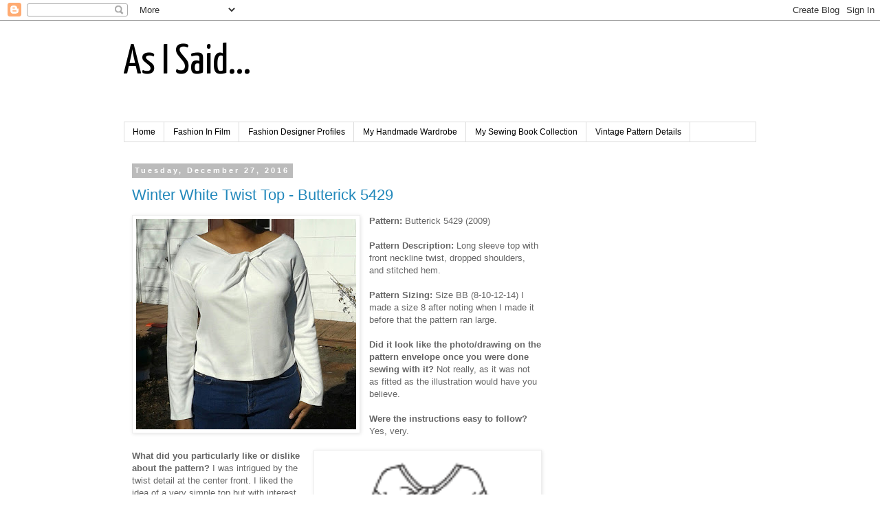

--- FILE ---
content_type: text/html; charset=UTF-8
request_url: https://lifeisexamined.blogspot.com/2016/
body_size: 40822
content:
<!DOCTYPE html>
<html class='v2' dir='ltr' lang='en'>
<head>
<link href='https://www.blogger.com/static/v1/widgets/335934321-css_bundle_v2.css' rel='stylesheet' type='text/css'/>
<meta content='width=1100' name='viewport'/>
<meta content='text/html; charset=UTF-8' http-equiv='Content-Type'/>
<meta content='blogger' name='generator'/>
<link href='https://lifeisexamined.blogspot.com/favicon.ico' rel='icon' type='image/x-icon'/>
<link href='http://lifeisexamined.blogspot.com/2016/' rel='canonical'/>
<link rel="alternate" type="application/atom+xml" title="As I Said... - Atom" href="https://lifeisexamined.blogspot.com/feeds/posts/default" />
<link rel="alternate" type="application/rss+xml" title="As I Said... - RSS" href="https://lifeisexamined.blogspot.com/feeds/posts/default?alt=rss" />
<link rel="service.post" type="application/atom+xml" title="As I Said... - Atom" href="https://www.blogger.com/feeds/22008807/posts/default" />
<!--Can't find substitution for tag [blog.ieCssRetrofitLinks]-->
<meta content='http://lifeisexamined.blogspot.com/2016/' property='og:url'/>
<meta content='As I Said...' property='og:title'/>
<meta content='' property='og:description'/>
<title>As I Said...: 2016</title>
<style type='text/css'>@font-face{font-family:'Yanone Kaffeesatz';font-style:normal;font-weight:400;font-display:swap;src:url(//fonts.gstatic.com/s/yanonekaffeesatz/v32/3y9I6aknfjLm_3lMKjiMgmUUYBs04aUXNxt9gW2LIfto9tWZemGKKHD0VTtItvI.woff2)format('woff2');unicode-range:U+0460-052F,U+1C80-1C8A,U+20B4,U+2DE0-2DFF,U+A640-A69F,U+FE2E-FE2F;}@font-face{font-family:'Yanone Kaffeesatz';font-style:normal;font-weight:400;font-display:swap;src:url(//fonts.gstatic.com/s/yanonekaffeesatz/v32/3y9I6aknfjLm_3lMKjiMgmUUYBs04aUXNxt9gW2LIfto9tWZc2GKKHD0VTtItvI.woff2)format('woff2');unicode-range:U+0301,U+0400-045F,U+0490-0491,U+04B0-04B1,U+2116;}@font-face{font-family:'Yanone Kaffeesatz';font-style:normal;font-weight:400;font-display:swap;src:url(//fonts.gstatic.com/s/yanonekaffeesatz/v32/3y9I6aknfjLm_3lMKjiMgmUUYBs04aUXNxt9gW2LIfto9tWZC2GKKHD0VTtItvI.woff2)format('woff2');unicode-range:U+0302-0303,U+0305,U+0307-0308,U+0310,U+0312,U+0315,U+031A,U+0326-0327,U+032C,U+032F-0330,U+0332-0333,U+0338,U+033A,U+0346,U+034D,U+0391-03A1,U+03A3-03A9,U+03B1-03C9,U+03D1,U+03D5-03D6,U+03F0-03F1,U+03F4-03F5,U+2016-2017,U+2034-2038,U+203C,U+2040,U+2043,U+2047,U+2050,U+2057,U+205F,U+2070-2071,U+2074-208E,U+2090-209C,U+20D0-20DC,U+20E1,U+20E5-20EF,U+2100-2112,U+2114-2115,U+2117-2121,U+2123-214F,U+2190,U+2192,U+2194-21AE,U+21B0-21E5,U+21F1-21F2,U+21F4-2211,U+2213-2214,U+2216-22FF,U+2308-230B,U+2310,U+2319,U+231C-2321,U+2336-237A,U+237C,U+2395,U+239B-23B7,U+23D0,U+23DC-23E1,U+2474-2475,U+25AF,U+25B3,U+25B7,U+25BD,U+25C1,U+25CA,U+25CC,U+25FB,U+266D-266F,U+27C0-27FF,U+2900-2AFF,U+2B0E-2B11,U+2B30-2B4C,U+2BFE,U+3030,U+FF5B,U+FF5D,U+1D400-1D7FF,U+1EE00-1EEFF;}@font-face{font-family:'Yanone Kaffeesatz';font-style:normal;font-weight:400;font-display:swap;src:url(//fonts.gstatic.com/s/yanonekaffeesatz/v32/3y9I6aknfjLm_3lMKjiMgmUUYBs04aUXNxt9gW2LIfto9tWZGWGKKHD0VTtItvI.woff2)format('woff2');unicode-range:U+0001-000C,U+000E-001F,U+007F-009F,U+20DD-20E0,U+20E2-20E4,U+2150-218F,U+2190,U+2192,U+2194-2199,U+21AF,U+21E6-21F0,U+21F3,U+2218-2219,U+2299,U+22C4-22C6,U+2300-243F,U+2440-244A,U+2460-24FF,U+25A0-27BF,U+2800-28FF,U+2921-2922,U+2981,U+29BF,U+29EB,U+2B00-2BFF,U+4DC0-4DFF,U+FFF9-FFFB,U+10140-1018E,U+10190-1019C,U+101A0,U+101D0-101FD,U+102E0-102FB,U+10E60-10E7E,U+1D2C0-1D2D3,U+1D2E0-1D37F,U+1F000-1F0FF,U+1F100-1F1AD,U+1F1E6-1F1FF,U+1F30D-1F30F,U+1F315,U+1F31C,U+1F31E,U+1F320-1F32C,U+1F336,U+1F378,U+1F37D,U+1F382,U+1F393-1F39F,U+1F3A7-1F3A8,U+1F3AC-1F3AF,U+1F3C2,U+1F3C4-1F3C6,U+1F3CA-1F3CE,U+1F3D4-1F3E0,U+1F3ED,U+1F3F1-1F3F3,U+1F3F5-1F3F7,U+1F408,U+1F415,U+1F41F,U+1F426,U+1F43F,U+1F441-1F442,U+1F444,U+1F446-1F449,U+1F44C-1F44E,U+1F453,U+1F46A,U+1F47D,U+1F4A3,U+1F4B0,U+1F4B3,U+1F4B9,U+1F4BB,U+1F4BF,U+1F4C8-1F4CB,U+1F4D6,U+1F4DA,U+1F4DF,U+1F4E3-1F4E6,U+1F4EA-1F4ED,U+1F4F7,U+1F4F9-1F4FB,U+1F4FD-1F4FE,U+1F503,U+1F507-1F50B,U+1F50D,U+1F512-1F513,U+1F53E-1F54A,U+1F54F-1F5FA,U+1F610,U+1F650-1F67F,U+1F687,U+1F68D,U+1F691,U+1F694,U+1F698,U+1F6AD,U+1F6B2,U+1F6B9-1F6BA,U+1F6BC,U+1F6C6-1F6CF,U+1F6D3-1F6D7,U+1F6E0-1F6EA,U+1F6F0-1F6F3,U+1F6F7-1F6FC,U+1F700-1F7FF,U+1F800-1F80B,U+1F810-1F847,U+1F850-1F859,U+1F860-1F887,U+1F890-1F8AD,U+1F8B0-1F8BB,U+1F8C0-1F8C1,U+1F900-1F90B,U+1F93B,U+1F946,U+1F984,U+1F996,U+1F9E9,U+1FA00-1FA6F,U+1FA70-1FA7C,U+1FA80-1FA89,U+1FA8F-1FAC6,U+1FACE-1FADC,U+1FADF-1FAE9,U+1FAF0-1FAF8,U+1FB00-1FBFF;}@font-face{font-family:'Yanone Kaffeesatz';font-style:normal;font-weight:400;font-display:swap;src:url(//fonts.gstatic.com/s/yanonekaffeesatz/v32/3y9I6aknfjLm_3lMKjiMgmUUYBs04aUXNxt9gW2LIfto9tWZeGGKKHD0VTtItvI.woff2)format('woff2');unicode-range:U+0102-0103,U+0110-0111,U+0128-0129,U+0168-0169,U+01A0-01A1,U+01AF-01B0,U+0300-0301,U+0303-0304,U+0308-0309,U+0323,U+0329,U+1EA0-1EF9,U+20AB;}@font-face{font-family:'Yanone Kaffeesatz';font-style:normal;font-weight:400;font-display:swap;src:url(//fonts.gstatic.com/s/yanonekaffeesatz/v32/3y9I6aknfjLm_3lMKjiMgmUUYBs04aUXNxt9gW2LIfto9tWZeWGKKHD0VTtItvI.woff2)format('woff2');unicode-range:U+0100-02BA,U+02BD-02C5,U+02C7-02CC,U+02CE-02D7,U+02DD-02FF,U+0304,U+0308,U+0329,U+1D00-1DBF,U+1E00-1E9F,U+1EF2-1EFF,U+2020,U+20A0-20AB,U+20AD-20C0,U+2113,U+2C60-2C7F,U+A720-A7FF;}@font-face{font-family:'Yanone Kaffeesatz';font-style:normal;font-weight:400;font-display:swap;src:url(//fonts.gstatic.com/s/yanonekaffeesatz/v32/3y9I6aknfjLm_3lMKjiMgmUUYBs04aUXNxt9gW2LIfto9tWZd2GKKHD0VTtI.woff2)format('woff2');unicode-range:U+0000-00FF,U+0131,U+0152-0153,U+02BB-02BC,U+02C6,U+02DA,U+02DC,U+0304,U+0308,U+0329,U+2000-206F,U+20AC,U+2122,U+2191,U+2193,U+2212,U+2215,U+FEFF,U+FFFD;}</style>
<style id='page-skin-1' type='text/css'><!--
/*
-----------------------------------------------
Blogger Template Style
Name:     Simple
Designer: Blogger
URL:      www.blogger.com
----------------------------------------------- */
/* Content
----------------------------------------------- */
body {
font: normal normal 12px 'Trebuchet MS', Trebuchet, Verdana, sans-serif;
color: #666666;
background: #ffffff none repeat scroll top left;
padding: 0 0 0 0;
}
html body .region-inner {
min-width: 0;
max-width: 100%;
width: auto;
}
h2 {
font-size: 22px;
}
a:link {
text-decoration:none;
color: #2288bb;
}
a:visited {
text-decoration:none;
color: #888888;
}
a:hover {
text-decoration:underline;
color: #33aaff;
}
.body-fauxcolumn-outer .fauxcolumn-inner {
background: transparent none repeat scroll top left;
_background-image: none;
}
.body-fauxcolumn-outer .cap-top {
position: absolute;
z-index: 1;
height: 400px;
width: 100%;
}
.body-fauxcolumn-outer .cap-top .cap-left {
width: 100%;
background: transparent none repeat-x scroll top left;
_background-image: none;
}
.content-outer {
-moz-box-shadow: 0 0 0 rgba(0, 0, 0, .15);
-webkit-box-shadow: 0 0 0 rgba(0, 0, 0, .15);
-goog-ms-box-shadow: 0 0 0 #333333;
box-shadow: 0 0 0 rgba(0, 0, 0, .15);
margin-bottom: 1px;
}
.content-inner {
padding: 10px 40px;
}
.content-inner {
background-color: #ffffff;
}
/* Header
----------------------------------------------- */
.header-outer {
background: transparent none repeat-x scroll 0 -400px;
_background-image: none;
}
.Header h1 {
font: normal normal 60px Yanone Kaffeesatz;
color: #000000;
text-shadow: 0 0 0 rgba(0, 0, 0, .2);
}
.Header h1 a {
color: #000000;
}
.Header .description {
font-size: 18px;
color: #000000;
}
.header-inner .Header .titlewrapper {
padding: 22px 0;
}
.header-inner .Header .descriptionwrapper {
padding: 0 0;
}
/* Tabs
----------------------------------------------- */
.tabs-inner .section:first-child {
border-top: 0 solid #dddddd;
}
.tabs-inner .section:first-child ul {
margin-top: -1px;
border-top: 1px solid #dddddd;
border-left: 1px solid #dddddd;
border-right: 1px solid #dddddd;
}
.tabs-inner .widget ul {
background: transparent none repeat-x scroll 0 -800px;
_background-image: none;
border-bottom: 1px solid #dddddd;
margin-top: 0;
margin-left: -30px;
margin-right: -30px;
}
.tabs-inner .widget li a {
display: inline-block;
padding: .6em 1em;
font: normal normal 12px 'Trebuchet MS', Trebuchet, Verdana, sans-serif;
color: #000000;
border-left: 1px solid #ffffff;
border-right: 1px solid #dddddd;
}
.tabs-inner .widget li:first-child a {
border-left: none;
}
.tabs-inner .widget li.selected a, .tabs-inner .widget li a:hover {
color: #000000;
background-color: #eeeeee;
text-decoration: none;
}
/* Columns
----------------------------------------------- */
.main-outer {
border-top: 0 solid transparent;
}
.fauxcolumn-left-outer .fauxcolumn-inner {
border-right: 1px solid transparent;
}
.fauxcolumn-right-outer .fauxcolumn-inner {
border-left: 1px solid transparent;
}
/* Headings
----------------------------------------------- */
div.widget > h2,
div.widget h2.title {
margin: 0 0 1em 0;
font: normal bold 11px 'Trebuchet MS',Trebuchet,Verdana,sans-serif;
color: #000000;
}
/* Widgets
----------------------------------------------- */
.widget .zippy {
color: #999999;
text-shadow: 2px 2px 1px rgba(0, 0, 0, .1);
}
.widget .popular-posts ul {
list-style: none;
}
/* Posts
----------------------------------------------- */
h2.date-header {
font: normal bold 11px Arial, Tahoma, Helvetica, FreeSans, sans-serif;
}
.date-header span {
background-color: #bbbbbb;
color: #ffffff;
padding: 0.4em;
letter-spacing: 3px;
margin: inherit;
}
.main-inner {
padding-top: 35px;
padding-bottom: 65px;
}
.main-inner .column-center-inner {
padding: 0 0;
}
.main-inner .column-center-inner .section {
margin: 0 1em;
}
.post {
margin: 0 0 45px 0;
}
h3.post-title, .comments h4 {
font: normal normal 22px 'Trebuchet MS',Trebuchet,Verdana,sans-serif;
margin: .75em 0 0;
}
.post-body {
font-size: 110%;
line-height: 1.4;
position: relative;
}
.post-body img, .post-body .tr-caption-container, .Profile img, .Image img,
.BlogList .item-thumbnail img {
padding: 2px;
background: #ffffff;
border: 1px solid #eeeeee;
-moz-box-shadow: 1px 1px 5px rgba(0, 0, 0, .1);
-webkit-box-shadow: 1px 1px 5px rgba(0, 0, 0, .1);
box-shadow: 1px 1px 5px rgba(0, 0, 0, .1);
}
.post-body img, .post-body .tr-caption-container {
padding: 5px;
}
.post-body .tr-caption-container {
color: #666666;
}
.post-body .tr-caption-container img {
padding: 0;
background: transparent;
border: none;
-moz-box-shadow: 0 0 0 rgba(0, 0, 0, .1);
-webkit-box-shadow: 0 0 0 rgba(0, 0, 0, .1);
box-shadow: 0 0 0 rgba(0, 0, 0, .1);
}
.post-header {
margin: 0 0 1.5em;
line-height: 1.6;
font-size: 90%;
}
.post-footer {
margin: 20px -2px 0;
padding: 5px 10px;
color: #666666;
background-color: #eeeeee;
border-bottom: 1px solid #eeeeee;
line-height: 1.6;
font-size: 90%;
}
#comments .comment-author {
padding-top: 1.5em;
border-top: 1px solid transparent;
background-position: 0 1.5em;
}
#comments .comment-author:first-child {
padding-top: 0;
border-top: none;
}
.avatar-image-container {
margin: .2em 0 0;
}
#comments .avatar-image-container img {
border: 1px solid #eeeeee;
}
/* Comments
----------------------------------------------- */
.comments .comments-content .icon.blog-author {
background-repeat: no-repeat;
background-image: url([data-uri]);
}
.comments .comments-content .loadmore a {
border-top: 1px solid #999999;
border-bottom: 1px solid #999999;
}
.comments .comment-thread.inline-thread {
background-color: #eeeeee;
}
.comments .continue {
border-top: 2px solid #999999;
}
/* Accents
---------------------------------------------- */
.section-columns td.columns-cell {
border-left: 1px solid transparent;
}
.blog-pager {
background: transparent url(//www.blogblog.com/1kt/simple/paging_dot.png) repeat-x scroll top center;
}
.blog-pager-older-link, .home-link,
.blog-pager-newer-link {
background-color: #ffffff;
padding: 5px;
}
.footer-outer {
border-top: 1px dashed #bbbbbb;
}
/* Mobile
----------------------------------------------- */
body.mobile  {
background-size: auto;
}
.mobile .body-fauxcolumn-outer {
background: transparent none repeat scroll top left;
}
.mobile .body-fauxcolumn-outer .cap-top {
background-size: 100% auto;
}
.mobile .content-outer {
-webkit-box-shadow: 0 0 3px rgba(0, 0, 0, .15);
box-shadow: 0 0 3px rgba(0, 0, 0, .15);
}
.mobile .tabs-inner .widget ul {
margin-left: 0;
margin-right: 0;
}
.mobile .post {
margin: 0;
}
.mobile .main-inner .column-center-inner .section {
margin: 0;
}
.mobile .date-header span {
padding: 0.1em 10px;
margin: 0 -10px;
}
.mobile h3.post-title {
margin: 0;
}
.mobile .blog-pager {
background: transparent none no-repeat scroll top center;
}
.mobile .footer-outer {
border-top: none;
}
.mobile .main-inner, .mobile .footer-inner {
background-color: #ffffff;
}
.mobile-index-contents {
color: #666666;
}
.mobile-link-button {
background-color: #2288bb;
}
.mobile-link-button a:link, .mobile-link-button a:visited {
color: #ffffff;
}
.mobile .tabs-inner .section:first-child {
border-top: none;
}
.mobile .tabs-inner .PageList .widget-content {
background-color: #eeeeee;
color: #000000;
border-top: 1px solid #dddddd;
border-bottom: 1px solid #dddddd;
}
.mobile .tabs-inner .PageList .widget-content .pagelist-arrow {
border-left: 1px solid #dddddd;
}

--></style>
<style id='template-skin-1' type='text/css'><!--
body {
min-width: 1000px;
}
.content-outer, .content-fauxcolumn-outer, .region-inner {
min-width: 1000px;
max-width: 1000px;
_width: 1000px;
}
.main-inner .columns {
padding-left: 0;
padding-right: 300px;
}
.main-inner .fauxcolumn-center-outer {
left: 0;
right: 300px;
/* IE6 does not respect left and right together */
_width: expression(this.parentNode.offsetWidth -
parseInt("0") -
parseInt("300px") + 'px');
}
.main-inner .fauxcolumn-left-outer {
width: 0;
}
.main-inner .fauxcolumn-right-outer {
width: 300px;
}
.main-inner .column-left-outer {
width: 0;
right: 100%;
margin-left: -0;
}
.main-inner .column-right-outer {
width: 300px;
margin-right: -300px;
}
#layout {
min-width: 0;
}
#layout .content-outer {
min-width: 0;
width: 800px;
}
#layout .region-inner {
min-width: 0;
width: auto;
}
body#layout div.add_widget {
padding: 8px;
}
body#layout div.add_widget a {
margin-left: 32px;
}
--></style>
<link href='https://www.blogger.com/dyn-css/authorization.css?targetBlogID=22008807&amp;zx=e9aa3455-d428-4c76-b2ad-56b9c0f11012' media='none' onload='if(media!=&#39;all&#39;)media=&#39;all&#39;' rel='stylesheet'/><noscript><link href='https://www.blogger.com/dyn-css/authorization.css?targetBlogID=22008807&amp;zx=e9aa3455-d428-4c76-b2ad-56b9c0f11012' rel='stylesheet'/></noscript>
<meta name='google-adsense-platform-account' content='ca-host-pub-1556223355139109'/>
<meta name='google-adsense-platform-domain' content='blogspot.com'/>

<!-- data-ad-client=ca-pub-3025043990668988 -->

</head>
<body class='loading variant-simplysimple'>
<div class='navbar section' id='navbar' name='Navbar'><div class='widget Navbar' data-version='1' id='Navbar1'><script type="text/javascript">
    function setAttributeOnload(object, attribute, val) {
      if(window.addEventListener) {
        window.addEventListener('load',
          function(){ object[attribute] = val; }, false);
      } else {
        window.attachEvent('onload', function(){ object[attribute] = val; });
      }
    }
  </script>
<div id="navbar-iframe-container"></div>
<script type="text/javascript" src="https://apis.google.com/js/platform.js"></script>
<script type="text/javascript">
      gapi.load("gapi.iframes:gapi.iframes.style.bubble", function() {
        if (gapi.iframes && gapi.iframes.getContext) {
          gapi.iframes.getContext().openChild({
              url: 'https://www.blogger.com/navbar/22008807?origin\x3dhttps://lifeisexamined.blogspot.com',
              where: document.getElementById("navbar-iframe-container"),
              id: "navbar-iframe"
          });
        }
      });
    </script><script type="text/javascript">
(function() {
var script = document.createElement('script');
script.type = 'text/javascript';
script.src = '//pagead2.googlesyndication.com/pagead/js/google_top_exp.js';
var head = document.getElementsByTagName('head')[0];
if (head) {
head.appendChild(script);
}})();
</script>
</div></div>
<div class='body-fauxcolumns'>
<div class='fauxcolumn-outer body-fauxcolumn-outer'>
<div class='cap-top'>
<div class='cap-left'></div>
<div class='cap-right'></div>
</div>
<div class='fauxborder-left'>
<div class='fauxborder-right'></div>
<div class='fauxcolumn-inner'>
</div>
</div>
<div class='cap-bottom'>
<div class='cap-left'></div>
<div class='cap-right'></div>
</div>
</div>
</div>
<div class='content'>
<div class='content-fauxcolumns'>
<div class='fauxcolumn-outer content-fauxcolumn-outer'>
<div class='cap-top'>
<div class='cap-left'></div>
<div class='cap-right'></div>
</div>
<div class='fauxborder-left'>
<div class='fauxborder-right'></div>
<div class='fauxcolumn-inner'>
</div>
</div>
<div class='cap-bottom'>
<div class='cap-left'></div>
<div class='cap-right'></div>
</div>
</div>
</div>
<div class='content-outer'>
<div class='content-cap-top cap-top'>
<div class='cap-left'></div>
<div class='cap-right'></div>
</div>
<div class='fauxborder-left content-fauxborder-left'>
<div class='fauxborder-right content-fauxborder-right'></div>
<div class='content-inner'>
<header>
<div class='header-outer'>
<div class='header-cap-top cap-top'>
<div class='cap-left'></div>
<div class='cap-right'></div>
</div>
<div class='fauxborder-left header-fauxborder-left'>
<div class='fauxborder-right header-fauxborder-right'></div>
<div class='region-inner header-inner'>
<div class='header section' id='header' name='Header'><div class='widget Header' data-version='1' id='Header1'>
<div id='header-inner'>
<div class='titlewrapper'>
<h1 class='title'>
<a href='https://lifeisexamined.blogspot.com/'>
As I Said...
</a>
</h1>
</div>
<div class='descriptionwrapper'>
<p class='description'><span>
</span></p>
</div>
</div>
</div></div>
</div>
</div>
<div class='header-cap-bottom cap-bottom'>
<div class='cap-left'></div>
<div class='cap-right'></div>
</div>
</div>
</header>
<div class='tabs-outer'>
<div class='tabs-cap-top cap-top'>
<div class='cap-left'></div>
<div class='cap-right'></div>
</div>
<div class='fauxborder-left tabs-fauxborder-left'>
<div class='fauxborder-right tabs-fauxborder-right'></div>
<div class='region-inner tabs-inner'>
<div class='tabs section' id='crosscol' name='Cross-Column'><div class='widget PageList' data-version='1' id='PageList1'>
<h2>Topics</h2>
<div class='widget-content'>
<ul>
<li>
<a href='https://lifeisexamined.blogspot.com/'>Home</a>
</li>
<li>
<a href='http://lifeisexamined.blogspot.com/search/label/fashioninfilm'>Fashion In Film</a>
</li>
<li>
<a href='http://lifeisexamined.blogspot.com/search/label/profile'>Fashion Designer Profiles</a>
</li>
<li>
<a href='https://lifeisexamined.blogspot.com/p/my-handmade-wardrobe.html'>My Handmade Wardrobe</a>
</li>
<li>
<a href='https://lifeisexamined.blogspot.com/p/guide-to-vintage-sewing-books.html'>My Sewing Book Collection</a>
</li>
<li>
<a href='http://lifeisexamined.blogspot.com/search/label/patterndetails'>Vintage Pattern Details</a>
</li>
</ul>
<div class='clear'></div>
</div>
</div></div>
<div class='tabs no-items section' id='crosscol-overflow' name='Cross-Column 2'></div>
</div>
</div>
<div class='tabs-cap-bottom cap-bottom'>
<div class='cap-left'></div>
<div class='cap-right'></div>
</div>
</div>
<div class='main-outer'>
<div class='main-cap-top cap-top'>
<div class='cap-left'></div>
<div class='cap-right'></div>
</div>
<div class='fauxborder-left main-fauxborder-left'>
<div class='fauxborder-right main-fauxborder-right'></div>
<div class='region-inner main-inner'>
<div class='columns fauxcolumns'>
<div class='fauxcolumn-outer fauxcolumn-center-outer'>
<div class='cap-top'>
<div class='cap-left'></div>
<div class='cap-right'></div>
</div>
<div class='fauxborder-left'>
<div class='fauxborder-right'></div>
<div class='fauxcolumn-inner'>
</div>
</div>
<div class='cap-bottom'>
<div class='cap-left'></div>
<div class='cap-right'></div>
</div>
</div>
<div class='fauxcolumn-outer fauxcolumn-left-outer'>
<div class='cap-top'>
<div class='cap-left'></div>
<div class='cap-right'></div>
</div>
<div class='fauxborder-left'>
<div class='fauxborder-right'></div>
<div class='fauxcolumn-inner'>
</div>
</div>
<div class='cap-bottom'>
<div class='cap-left'></div>
<div class='cap-right'></div>
</div>
</div>
<div class='fauxcolumn-outer fauxcolumn-right-outer'>
<div class='cap-top'>
<div class='cap-left'></div>
<div class='cap-right'></div>
</div>
<div class='fauxborder-left'>
<div class='fauxborder-right'></div>
<div class='fauxcolumn-inner'>
</div>
</div>
<div class='cap-bottom'>
<div class='cap-left'></div>
<div class='cap-right'></div>
</div>
</div>
<!-- corrects IE6 width calculation -->
<div class='columns-inner'>
<div class='column-center-outer'>
<div class='column-center-inner'>
<div class='main section' id='main' name='Main'><div class='widget Blog' data-version='1' id='Blog1'>
<div class='blog-posts hfeed'>

          <div class="date-outer">
        
<h2 class='date-header'><span>Tuesday, December 27, 2016</span></h2>

          <div class="date-posts">
        
<div class='post-outer'>
<div class='post hentry uncustomized-post-template' itemprop='blogPost' itemscope='itemscope' itemtype='http://schema.org/BlogPosting'>
<meta content='https://blogger.googleusercontent.com/img/b/R29vZ2xl/AVvXsEh3lmkQ0FeBJlBTHRQBhbZNzVEooWJOReaadSo99UN5COsuHhPy3ckAIxIhf6LonsWWTuEmlJN8k7o77Tbs1l_S4kYsm0eQEnfNrdQbv-M2cJ-9PjCxv7hPH1FQjOy26nJar-wfiA/s320/20161230_112412-1-1.jpg' itemprop='image_url'/>
<meta content='22008807' itemprop='blogId'/>
<meta content='8750538011841907115' itemprop='postId'/>
<a name='8750538011841907115'></a>
<h3 class='post-title entry-title' itemprop='name'>
<a href='https://lifeisexamined.blogspot.com/2016/12/winter-white-twist-top-butterick-5429.html'>Winter White Twist Top - Butterick 5429</a>
</h3>
<div class='post-header'>
<div class='post-header-line-1'></div>
</div>
<div class='post-body entry-content' id='post-body-8750538011841907115' itemprop='description articleBody'>
<div style="text-align: left;">
<div class="separator" style="clear: both; text-align: center;">
</div>
<div class="separator" style="clear: both; text-align: center;">
<a href="https://blogger.googleusercontent.com/img/b/R29vZ2xl/AVvXsEh3lmkQ0FeBJlBTHRQBhbZNzVEooWJOReaadSo99UN5COsuHhPy3ckAIxIhf6LonsWWTuEmlJN8k7o77Tbs1l_S4kYsm0eQEnfNrdQbv-M2cJ-9PjCxv7hPH1FQjOy26nJar-wfiA/s1600/20161230_112412-1-1.jpg" imageanchor="1" style="clear: left; float: left; margin-bottom: 1em; margin-right: 1em;"><img border="0" height="306" src="https://blogger.googleusercontent.com/img/b/R29vZ2xl/AVvXsEh3lmkQ0FeBJlBTHRQBhbZNzVEooWJOReaadSo99UN5COsuHhPy3ckAIxIhf6LonsWWTuEmlJN8k7o77Tbs1l_S4kYsm0eQEnfNrdQbv-M2cJ-9PjCxv7hPH1FQjOy26nJar-wfiA/s320/20161230_112412-1-1.jpg" width="320" /></a></div>
<b>Pattern: </b>Butterick 5429 (2009)<br />
<br /></div>
<div align="left">
<b>Pattern Description:</b> Long sleeve top with front neckline twist, dropped shoulders, and stitched hem. <br />
<br /></div>
<b>Pattern Sizing:</b> Size BB (8-10-12-14) I made a size 8 after noting when I made it before that the pattern ran large.<br />
<div align="left">
<div>
<br />
<div>
<b>Did it look like the photo/drawing on the pattern envelope once you were done sewing with it?</b> Not really, as it was not as fitted as the illustration would have you believe. </div>
<br />
<div>
<b>Were the instructions easy to follow?</b> Yes, very.</div>
<br />
<div>
<a href="https://blogger.googleusercontent.com/img/b/R29vZ2xl/AVvXsEj-_dtKgkdIlgRpMjbO5__kBrekRLyRrfVOcHQ5IbWaarkeelzR4h-5hJLKO3H3BtHV-9vj4IYS5e2XI6PBJqgL_HRGcbUkBRhIAkGZojofdIoR4Mu3jdHzokj7dGED8u2gQzYX3g/s1600/Butterick+5429.gif" imageanchor="1" style="clear: right; float: right; margin-bottom: 1em; margin-left: 1em;"><img border="0" height="256" src="https://blogger.googleusercontent.com/img/b/R29vZ2xl/AVvXsEj-_dtKgkdIlgRpMjbO5__kBrekRLyRrfVOcHQ5IbWaarkeelzR4h-5hJLKO3H3BtHV-9vj4IYS5e2XI6PBJqgL_HRGcbUkBRhIAkGZojofdIoR4Mu3jdHzokj7dGED8u2gQzYX3g/s320/Butterick+5429.gif" width="320" /></a><b>What did you particularly like or dislike about the pattern?</b> I was intrigued by the twist detail at the center front. I liked the idea of a very simple top but with interest. However,&nbsp; when I made the pattern <a href="http://lifeisexamined.blogspot.com/2010/12/twist-top-butterick-5429.html"><span style="color: #ff6600;"><b>the first time</b></span></a> I found the pattern illustration deceiving. The top did not have a close fit at the waist, in fact, it resembled a square with no waist shaping.</div>
<br />
<div>
<b>Fabric Used:</b>&nbsp;Ponteroma knit in Winter White for $3 per yard (orig $15) from Hancock Fabrics liquidation sale.<br />
<br /></div>
<div class="separator" style="clear: both; text-align: center;">
<a href="https://blogger.googleusercontent.com/img/b/R29vZ2xl/AVvXsEgHRwfc1-h6WIWvlP-mEhIeDw7bYZ0wJ-5zXjQHiEn6VwnucaIuQkFS3grcJiP9QoQWlgvfHo2TXFxTEVRC5W2sdB9gsz_JoWT_RyaN3AHo_vUtGJy8Cx_fTT8uhV6C200EVPg6qg/s1600/20160930_103216.jpg" imageanchor="1" style="margin-left: 1em; margin-right: 1em;"><img border="0" height="192" src="https://blogger.googleusercontent.com/img/b/R29vZ2xl/AVvXsEgHRwfc1-h6WIWvlP-mEhIeDw7bYZ0wJ-5zXjQHiEn6VwnucaIuQkFS3grcJiP9QoQWlgvfHo2TXFxTEVRC5W2sdB9gsz_JoWT_RyaN3AHo_vUtGJy8Cx_fTT8uhV6C200EVPg6qg/s320/20160930_103216.jpg" width="320" /></a></div>
<br />
<div>
<b>Pattern Alterations or any design changes you made:</b> Because I have made this before, I used a altered pattern closer to a size 8, actually two sizes smaller than the pattern would have me make according to my measurements. However, since I was also making this in a stable ponte instead of cotton jersey like the last top I added 1/4" to each width-wise seam when I cut it out.<br />
<br />
<div class="separator" style="clear: both; text-align: center;">
<a href="https://blogger.googleusercontent.com/img/b/R29vZ2xl/AVvXsEg698DVi8sj8EauCvvZAucBZttQhiuJXIWxQtMF6_FENZ2W6gb4piegle-PRR_agUJSIpq5Z8C5YFUP0Dil1LJyTCztrpjv46GLXWTnr2cWwMjCr1TsqBjPFjLVrf5CxwbKFXS1Rw/s1600/20161026_171528-1-1.jpg" imageanchor="1" style="margin-left: 1em; margin-right: 1em;"><img border="0" height="320" src="https://blogger.googleusercontent.com/img/b/R29vZ2xl/AVvXsEg698DVi8sj8EauCvvZAucBZttQhiuJXIWxQtMF6_FENZ2W6gb4piegle-PRR_agUJSIpq5Z8C5YFUP0Dil1LJyTCztrpjv46GLXWTnr2cWwMjCr1TsqBjPFjLVrf5CxwbKFXS1Rw/s320/20161026_171528-1-1.jpg" width="235" /></a></div>
<br />
This is the second time that I've made this top so I have an adjusted pattern now. However, if you are working from the original you may wish to remove some of that extra fabric hanging beneath the twist. I suggest you scoop out the front seam, curving in from the bottom of  the open twist to one inch at the middle and and then back out to the  hem, blending out to the original seam.<br />
<br />
I found it much easier to hand stitch the twist loop edges because they would show when wearing.<br />
<br />
<b>Would you sew it again? Would you recommend it to others?</b> Yes, with my adapted pattern this is now one of my TNT patterns. I  have now made it in three different fabrics; nylon/spandex blend, cotton jersey, and ponte. I still recommend it to others because of the design but  <b>strongly</b> suggest that a muslin be made first.</div>
<div>
</div>
<br />
<div>
This could also be quite interesting with a different color, a sheer fabric, or a similar but different sized print in the upper bodice/sleeve area. <br />
<div class="separator" style="clear: both; text-align: center;">
<a href="https://blogger.googleusercontent.com/img/b/R29vZ2xl/AVvXsEhfglKj2g-GBdYxgle4h2w0OJ2aKuCokSgBHFVYpdsINll-GUxx4j5ee2QQH4jr0BxLZ_hPP9eIfmF7jp9jiZqlDP2LyGRHBxBYuepJ5YgwIAhG_bvY9M5m4AGJJkovt0YTPJbG1Q/s1600/20161230_112420-1-1.jpg" imageanchor="1" style="margin-left: 1em; margin-right: 1em;"><img border="0" height="288" src="https://blogger.googleusercontent.com/img/b/R29vZ2xl/AVvXsEhfglKj2g-GBdYxgle4h2w0OJ2aKuCokSgBHFVYpdsINll-GUxx4j5ee2QQH4jr0BxLZ_hPP9eIfmF7jp9jiZqlDP2LyGRHBxBYuepJ5YgwIAhG_bvY9M5m4AGJJkovt0YTPJbG1Q/s320/20161230_112420-1-1.jpg" width="320" /></a></div>
<br /></div>
<b></b></div>
<div>
</div>
<div>
<b>Conclusion:</b> An easy but interesting top that can be had if you are willing to do a little work.<br />
<br />
<div class="separator" style="clear: both; text-align: center;">
<a href="https://blogger.googleusercontent.com/img/b/R29vZ2xl/AVvXsEhWf-Jf2D8JpTPmhaw3w2EJ7o5IM3w7KLlTXp7vmPerpliM_uqsZJBOp6-7rng_SlAJ1y_EjeOafEX9HlGjQ3VrzCYAYc1TncDC6I8MqktgS1VzUxQssceVVgSnyXrvw4vaal5Gag/s1600/20161008_120757-1.jpg" imageanchor="1" style="margin-left: 1em; margin-right: 1em;"><img border="0" height="206" src="https://blogger.googleusercontent.com/img/b/R29vZ2xl/AVvXsEhWf-Jf2D8JpTPmhaw3w2EJ7o5IM3w7KLlTXp7vmPerpliM_uqsZJBOp6-7rng_SlAJ1y_EjeOafEX9HlGjQ3VrzCYAYc1TncDC6I8MqktgS1VzUxQssceVVgSnyXrvw4vaal5Gag/s320/20161008_120757-1.jpg" width="320" /></a></div>
</div>
</div>
<div style='clear: both;'></div>
</div>
<div class='post-footer'>
<div class='post-footer-line post-footer-line-1'>
<span class='post-author vcard'>
Written by
<span class='fn' itemprop='author' itemscope='itemscope' itemtype='http://schema.org/Person'>
<meta content='https://www.blogger.com/profile/17058968076601943527' itemprop='url'/>
<a class='g-profile' href='https://www.blogger.com/profile/17058968076601943527' rel='author' title='author profile'>
<span itemprop='name'>lsaspacey</span>
</a>
</span>
</span>
<span class='post-timestamp'>
at
<meta content='http://lifeisexamined.blogspot.com/2016/12/winter-white-twist-top-butterick-5429.html' itemprop='url'/>
<a class='timestamp-link' href='https://lifeisexamined.blogspot.com/2016/12/winter-white-twist-top-butterick-5429.html' rel='bookmark' title='permanent link'><abbr class='published' itemprop='datePublished' title='2016-12-27T12:18:00-05:00'>Tuesday, December 27, 2016</abbr></a>
</span>
<span class='post-comment-link'>
<a class='comment-link' href='https://www.blogger.com/comment/fullpage/post/22008807/8750538011841907115' onclick='javascript:window.open(this.href, "bloggerPopup", "toolbar=0,location=0,statusbar=1,menubar=0,scrollbars=yes,width=640,height=500"); return false;'>
2 comments:
  </a>
</span>
<span class='post-icons'>
<span class='item-control blog-admin pid-1150358998'>
<a href='https://www.blogger.com/post-edit.g?blogID=22008807&postID=8750538011841907115&from=pencil' title='Edit Post'>
<img alt='' class='icon-action' height='18' src='https://resources.blogblog.com/img/icon18_edit_allbkg.gif' width='18'/>
</a>
</span>
</span>
<div class='post-share-buttons goog-inline-block'>
</div>
</div>
<div class='post-footer-line post-footer-line-2'>
<span class='post-labels'>
Labels:
<a href='https://lifeisexamined.blogspot.com/search/label/alterations' rel='tag'>alterations</a>,
<a href='https://lifeisexamined.blogspot.com/search/label/Butterick' rel='tag'>Butterick</a>,
<a href='https://lifeisexamined.blogspot.com/search/label/handmadewardrobe' rel='tag'>handmadewardrobe</a>,
<a href='https://lifeisexamined.blogspot.com/search/label/imadethis2016' rel='tag'>imadethis2016</a>,
<a href='https://lifeisexamined.blogspot.com/search/label/patternreview' rel='tag'>patternreview</a>,
<a href='https://lifeisexamined.blogspot.com/search/label/top' rel='tag'>top</a>
</span>
</div>
<div class='post-footer-line post-footer-line-3'>
<span class='post-location'>
</span>
</div>
</div>
</div>
</div>

          </div></div>
        

          <div class="date-outer">
        
<h2 class='date-header'><span>Friday, November 18, 2016</span></h2>

          <div class="date-posts">
        
<div class='post-outer'>
<div class='post hentry uncustomized-post-template' itemprop='blogPost' itemscope='itemscope' itemtype='http://schema.org/BlogPosting'>
<meta content='https://blogger.googleusercontent.com/img/b/R29vZ2xl/AVvXsEj1aaDIHs3u5PBVWh7QkOJRQhqjx6JgoafJJ0c0TE-lsUCdU7ysDRnu94oXDxn_xUq4rc0hA3RUKl42WqBf46vv5LWvs8fnE3n3fbrnhOxUeLibwkX9LIJ6DTBy-6SWTskmwv-lnQ/s200/New+Look+6656+B+front.jpg' itemprop='image_url'/>
<meta content='22008807' itemprop='blogId'/>
<meta content='9094423876890252419' itemprop='postId'/>
<a name='9094423876890252419'></a>
<h3 class='post-title entry-title' itemprop='name'>
<a href='https://lifeisexamined.blogspot.com/2016/11/working-on-duster-trailwith-new-look.html'>Working On The Duster Trail...with New Look</a>
</h3>
<div class='post-header'>
<div class='post-header-line-1'></div>
</div>
<div class='post-body entry-content' id='post-body-9094423876890252419' itemprop='description articleBody'>
<br />
<table align="center" cellpadding="0" cellspacing="0" class="tr-caption-container" style="margin-left: auto; margin-right: auto; text-align: center;"><tbody>
<tr><td style="text-align: center;"><a href="https://blogger.googleusercontent.com/img/b/R29vZ2xl/AVvXsEj1aaDIHs3u5PBVWh7QkOJRQhqjx6JgoafJJ0c0TE-lsUCdU7ysDRnu94oXDxn_xUq4rc0hA3RUKl42WqBf46vv5LWvs8fnE3n3fbrnhOxUeLibwkX9LIJ6DTBy-6SWTskmwv-lnQ/s1600/New+Look+6656+B+front.jpg" imageanchor="1" style="margin-left: auto; margin-right: auto;"><img border="0" height="200" src="https://blogger.googleusercontent.com/img/b/R29vZ2xl/AVvXsEj1aaDIHs3u5PBVWh7QkOJRQhqjx6JgoafJJ0c0TE-lsUCdU7ysDRnu94oXDxn_xUq4rc0hA3RUKl42WqBf46vv5LWvs8fnE3n3fbrnhOxUeLibwkX9LIJ6DTBy-6SWTskmwv-lnQ/s200/New+Look+6656+B+front.jpg" width="145" /></a></td></tr>
<tr><td class="tr-caption" style="text-align: center;">The image in my head for the last six years.</td></tr>
</tbody></table>
<div style="text-align: right;">
</div>
In 2010, decided to make a duster coat to enhance my professional wardrobe and wrote about my <a href="http://lifeisexamined.blogspot.com/2010/09/there-is-duster-in-my-future.html">goal </a><b><a href="http://lifeisexamined.blogspot.com/2010/09/there-is-duster-in-my-future.html">here</a></b>. I even tried to muslin the coat <b><a href="http://lifeisexamined.blogspot.com/2011/10/vogue-7714-eat-my-dust-er-1.html">at the time</a></b>. If you remember (HAH, <b>I </b>barely remember, it <b><i>was</i></b> 6 years ago!), my original pattern choice of Vogue&nbsp;7714 was <a href="http://lifeisexamined.blogspot.com/2011/10/vogue-7714-eat-my-dust-er-1.html"><u>much</u></a> too large for me, even after coming down a few sizes. The photograph of the view I wanted was extremely misleading (though you <i>could</i> see the truth in the others) and the actual wearing ease on that pattern was ridiculous! It was so large that I was able to reuse and cut another pattern out of those <u>same</u> muslin pieces! I needed some more fabric only because the new pattern had two back pieces instead of one. I tried it on and it looked good even though the bust darts were in a very awkward position. <br />
<br />
I really liked that pattern, New Look 6656, and every 5 months or so, I would try it on again and still be happy. However, I could never get myself motivated to cut it out of my final fabric, a polka dot moleskin, which I think over time developed mythic status in my stash. In the mean time, I gained weight and inches and that muslin became no longer relevant.<br />
<br />
<div class="separator" style="clear: both; text-align: center;">
<a href="https://blogger.googleusercontent.com/img/b/R29vZ2xl/AVvXsEg2WkvspD9M52OQQeQ9Ogxwaktu5WxQvQTq1rO5aaUEJaWaP0Cz_9CPZQbeuPcktHqacS0eVCDgaekVu0ngnyUoRyqTefJjTSR9dTA8UPmkHmfn1rF3BFofSjwBlke2hn8omnaSmQ/s1600/20161030_120533.jpg" imageanchor="1" style="margin-left: 1em; margin-right: 1em;"><img border="0" height="192" src="https://blogger.googleusercontent.com/img/b/R29vZ2xl/AVvXsEg2WkvspD9M52OQQeQ9Ogxwaktu5WxQvQTq1rO5aaUEJaWaP0Cz_9CPZQbeuPcktHqacS0eVCDgaekVu0ngnyUoRyqTefJjTSR9dTA8UPmkHmfn1rF3BFofSjwBlke2hn8omnaSmQ/s320/20161030_120533.jpg" width="320" /></a></div>
<br />
So, just a few weeks ago I cut that old pattern <b>New Look 6656</b> and another new option, <b>New Look 6270</b>, out of a queen size sheet with the goal of completely finishing the duster <span style="color: red;"><b><u>THIS</u></b></span> year.<br />
<br />
<div class="separator" style="clear: both; text-align: center;">
<a href="https://blogger.googleusercontent.com/img/b/R29vZ2xl/AVvXsEhS93K2KBs-ud5S7vrKcTDsaqtY05je169w6CXvJP0BxIHTKfbpSeK0vO-gLULWKnMYoM1HArCF4I36A1fX1mVbza83mNtCRsAOII_QuiLUNwUafJW_6R5uXUiWa4ITsSFVrRTmAQ/s1600/Simplicity-6656vbf.jpg" imageanchor="1" style="margin-left: 1em; margin-right: 1em;"><img border="0" height="200" rea="true" src="https://blogger.googleusercontent.com/img/b/R29vZ2xl/AVvXsEhS93K2KBs-ud5S7vrKcTDsaqtY05je169w6CXvJP0BxIHTKfbpSeK0vO-gLULWKnMYoM1HArCF4I36A1fX1mVbza83mNtCRsAOII_QuiLUNwUafJW_6R5uXUiWa4ITsSFVrRTmAQ/s200/Simplicity-6656vbf.jpg" width="145" /></a><a href="https://blogger.googleusercontent.com/img/b/R29vZ2xl/AVvXsEgNFG3yh7xqtps_c1sKpkwnx65BRz_5pROXbOKC9pV4LPNxhcWstU8pDW2QA5j4LZnyYjBSjRBmQNxlBcus3z8_kc14aBLUfK63fSMfumNHCux2HRywmWDStReDiCYBiDhWj8H9OQ/s1600/Simplicity-6656vbb.jpg" imageanchor="1" style="margin-left: 1em; margin-right: 1em;"><img border="0" height="200" rea="true" src="https://blogger.googleusercontent.com/img/b/R29vZ2xl/AVvXsEgNFG3yh7xqtps_c1sKpkwnx65BRz_5pROXbOKC9pV4LPNxhcWstU8pDW2QA5j4LZnyYjBSjRBmQNxlBcus3z8_kc14aBLUfK63fSMfumNHCux2HRywmWDStReDiCYBiDhWj8H9OQ/s200/Simplicity-6656vbb.jpg" width="150" /></a></div>
<br />
The illustrations above (an altered New Look 6656 sketch) are what I wanted the final garment to look like and include the must-have details: an a-line shape, collarless, no closures, bust darts, waist definition, a back seam for  sway-back shaping, and a length about 30-32" from base of  the neck.<br />
<br />
Each of these two patterns more or less had these details but the shaping of some elements were different (like the side and back seams) and that was the reason I needed to make them both up to see which would work better.<br />
<br />
In both patterns, the front armholes were identical and the sleeve pieces had the same general shape and cap height.Though both patterns had back seams they had some room added to the upper back that seemed to allow for a slight dowager's hump. If anything, my back would require a straighter line there. Perhaps my posture is more erect than the average woman because both muslins bagged out unattractively in that area when sewn up as designed.<br />
<br />
New Look 6270 was shown on the pattern cover in a sheer fabric; therefore, the picture was not a good indicator of its suitability for my fabric, a more substantial moleskin print. Using the printed pattern measurements I cut it first as size 16 all-over, eventually coming back to reducing everything above the waist to a size 14. Even then, the front and back were extremely wide. In fact, the front lapels overlapped by inches when there was no overlap intended in the design.<br />
<br />
<br />
<b>To see video of this jacket in motion, check</b> <b><span style="color: red;"><a href="https://www.instagram.com/p/BM92rk7gcGi/?taken-by=metamorphpursuit">here on my Instagram</a></span></b>.<br />
<br />
<br />
As you can see, altering this pattern to fit my goal of a sleek jacket would have been too much of a job. I'm still a fan of the maxi-dress in the pattern so I hope its sizing and ease will be more accurate.<br />
<br />
<a href="https://blogger.googleusercontent.com/img/b/R29vZ2xl/AVvXsEgNJLSiE9-PcUXVx54PweCUuvihhmYMKKFUfvBaA0nqMEwcdRfXb2zFfLuH5jdna-PIdJcaRWChz47ECKjhAHM7VWzD_IZEFLpf1chxYxJiM74WDIYmAPf_eY3LbSDkMBXxuir9_A/s1600/Simplicity+6656b4.JPG" imageanchor="1" style="clear: left; float: left; margin-bottom: 1em; margin-right: 1em;"><img border="0" height="200" src="https://blogger.googleusercontent.com/img/b/R29vZ2xl/AVvXsEgNJLSiE9-PcUXVx54PweCUuvihhmYMKKFUfvBaA0nqMEwcdRfXb2zFfLuH5jdna-PIdJcaRWChz47ECKjhAHM7VWzD_IZEFLpf1chxYxJiM74WDIYmAPf_eY3LbSDkMBXxuir9_A/s200/Simplicity+6656b4.JPG" width="87" /></a><br />
New Look 6656 had a more structured design allowing for facings; however, the illustration made the shoulders seem like they might be too wide. I cut this one in size 14 at the shoulders moving out to a size 18 at hips. Comparing the pattern pieces, New Look 6656 was more nipped in under the bust; however, like 6270 it also allowed for a strange protrusion at the upper back (see at right). I cut that off leaving the back straight above the slight swayback shaping. I found the back neckline uncomfortably high on my neck so also ended up cutting the neckline and facings in a size 12.<br />
<br />
<br />
<b>To see video of this jacket muslin in motion, check</b> <b><span style="color: red;"><a href="https://www.instagram.com/p/BM93dyVABCs/?taken-by=metamorphpursuit">here on my Instagram</a></span></b>.<br />
<br />
<br />
This muslin in motion* fit much better, I found the shoulders fine, the back was not too wide and there was adequate ease for the hips and bum. The sleeves for this design were meant to be cropped or otherwise  extended with a contrasting cuff. I added the cuff to the main sleeve  pattern piece and cut my sleeve out at full length.<br />
<br />
<div class="separator" style="clear: both; text-align: center;">
<a href="https://blogger.googleusercontent.com/img/b/R29vZ2xl/AVvXsEiJINN363QQSEUaY7WpPwI9_BUETQV3mcVk5A9ebtX-lumP_7ogPAsS54ZJFwSXIDLsLe1enCLJqAxWLpPHMz_QVUWAu1JjtaseANw39jSU8j5K56NWGJzL-rawJGrnJC_MoFopbw/s1600/20161112_155636.jpg" imageanchor="1" style="margin-left: 1em; margin-right: 1em;"><img border="0" height="320" src="https://blogger.googleusercontent.com/img/b/R29vZ2xl/AVvXsEiJINN363QQSEUaY7WpPwI9_BUETQV3mcVk5A9ebtX-lumP_7ogPAsS54ZJFwSXIDLsLe1enCLJqAxWLpPHMz_QVUWAu1JjtaseANw39jSU8j5K56NWGJzL-rawJGrnJC_MoFopbw/s320/20161112_155636.jpg" width="192" /></a></div>
<br />
As you can see, the muslin worked out beautifully and matches the shape of the inspiration garment shown below by Calvin Klein. <br />
<table align="center" cellpadding="0" cellspacing="0" class="tr-caption-container" style="margin-left: auto; margin-right: auto; text-align: center;"><tbody>
<tr><td style="text-align: center;"><a href="https://blogger.googleusercontent.com/img/b/R29vZ2xl/AVvXsEiF0JL4iLTceIIFpdWTD20J291AgXNTpiXmXgyPjLiLeW2DCf5LZE79Q5rj-EcCibtKsHBBelTr2iBer-kBuquysXX0KCFrVaMSZHZGv_Mboa_aJ1-Hr1llo8iyGclDCWVIKLSCbw/s1600/2961946-GreyBlackWhite-3f2630a4-.jpeg" imageanchor="1" style="margin-left: auto; margin-right: auto;"><img border="0" height="320" src="https://blogger.googleusercontent.com/img/b/R29vZ2xl/AVvXsEiF0JL4iLTceIIFpdWTD20J291AgXNTpiXmXgyPjLiLeW2DCf5LZE79Q5rj-EcCibtKsHBBelTr2iBer-kBuquysXX0KCFrVaMSZHZGv_Mboa_aJ1-Hr1llo8iyGclDCWVIKLSCbw/s320/2961946-GreyBlackWhite-3f2630a4-.jpeg" width="170" /></a></td></tr>
<tr><td class="tr-caption" style="text-align: center;"><a href="http://www1.macys.com/shop/product/calvin-klein-colorblocked-topper-jacket?ID=2961946">Calvin Klein colorblock jacket</a></td></tr>
</tbody></table>
I can't wait to cut my long-stashed fabric and sew this beauty up. It's been a <u><i>long</i></u> time coming!<br />
<br />
<div class="separator" style="clear: both; text-align: center;">
<a href="https://blogger.googleusercontent.com/img/b/R29vZ2xl/AVvXsEhzTMDULgSxtA70xPHwVHfS6ZCUfsvxsjtKMW33IuSCrHGUk21cH1DCxVfaIL_rhoCY8PElrQrHnUIDqMxNvphNbzGQ6HsMyZPt0tZEhSY9de8QCz41R-GWe7VAcfflBFWG54t4DA/s1600/20161113_122418_resized.jpg" imageanchor="1" style="margin-left: 1em; margin-right: 1em;"><img border="0" height="192" src="https://blogger.googleusercontent.com/img/b/R29vZ2xl/AVvXsEhzTMDULgSxtA70xPHwVHfS6ZCUfsvxsjtKMW33IuSCrHGUk21cH1DCxVfaIL_rhoCY8PElrQrHnUIDqMxNvphNbzGQ6HsMyZPt0tZEhSY9de8QCz41R-GWe7VAcfflBFWG54t4DA/s320/20161113_122418_resized.jpg" width="320" /></a></div>
<br />
*I was trying this on during the last week of the Presidential campaign and as my father filmed me we could not miss how much this jacket resembled the similar ones worn by Hillary Clinton. Sigh.
<div style='clear: both;'></div>
</div>
<div class='post-footer'>
<div class='post-footer-line post-footer-line-1'>
<span class='post-author vcard'>
Written by
<span class='fn' itemprop='author' itemscope='itemscope' itemtype='http://schema.org/Person'>
<meta content='https://www.blogger.com/profile/17058968076601943527' itemprop='url'/>
<a class='g-profile' href='https://www.blogger.com/profile/17058968076601943527' rel='author' title='author profile'>
<span itemprop='name'>lsaspacey</span>
</a>
</span>
</span>
<span class='post-timestamp'>
at
<meta content='http://lifeisexamined.blogspot.com/2016/11/working-on-duster-trailwith-new-look.html' itemprop='url'/>
<a class='timestamp-link' href='https://lifeisexamined.blogspot.com/2016/11/working-on-duster-trailwith-new-look.html' rel='bookmark' title='permanent link'><abbr class='published' itemprop='datePublished' title='2016-11-18T14:47:00-05:00'>Friday, November 18, 2016</abbr></a>
</span>
<span class='post-comment-link'>
<a class='comment-link' href='https://www.blogger.com/comment/fullpage/post/22008807/9094423876890252419' onclick='javascript:window.open(this.href, "bloggerPopup", "toolbar=0,location=0,statusbar=1,menubar=0,scrollbars=yes,width=640,height=500"); return false;'>
2 comments:
  </a>
</span>
<span class='post-icons'>
<span class='item-control blog-admin pid-1150358998'>
<a href='https://www.blogger.com/post-edit.g?blogID=22008807&postID=9094423876890252419&from=pencil' title='Edit Post'>
<img alt='' class='icon-action' height='18' src='https://resources.blogblog.com/img/icon18_edit_allbkg.gif' width='18'/>
</a>
</span>
</span>
<div class='post-share-buttons goog-inline-block'>
</div>
</div>
<div class='post-footer-line post-footer-line-2'>
<span class='post-labels'>
Labels:
<a href='https://lifeisexamined.blogspot.com/search/label/alterations' rel='tag'>alterations</a>,
<a href='https://lifeisexamined.blogspot.com/search/label/duster' rel='tag'>duster</a>,
<a href='https://lifeisexamined.blogspot.com/search/label/inprogress' rel='tag'>inprogress</a>,
<a href='https://lifeisexamined.blogspot.com/search/label/NewLook' rel='tag'>NewLook</a>,
<a href='https://lifeisexamined.blogspot.com/search/label/sewing' rel='tag'>sewing</a>,
<a href='https://lifeisexamined.blogspot.com/search/label/Vogue' rel='tag'>Vogue</a>
</span>
</div>
<div class='post-footer-line post-footer-line-3'>
<span class='post-location'>
</span>
</div>
</div>
</div>
</div>

          </div></div>
        

          <div class="date-outer">
        
<h2 class='date-header'><span>Monday, November 07, 2016</span></h2>

          <div class="date-posts">
        
<div class='post-outer'>
<div class='post hentry uncustomized-post-template' itemprop='blogPost' itemscope='itemscope' itemtype='http://schema.org/BlogPosting'>
<meta content='https://blogger.googleusercontent.com/img/b/R29vZ2xl/AVvXsEiegJ4VQiKiroKYZuCyrl8W3Ra-QHWc4FSmL_oJcGzWW0KU88uYnAZr_iWwyhaO0Bu1eJClCU7ThOjLxW_egQAZC61lg3FiN14tpsnGuBLSeNVxWlhRDKPK8pfkRQPxmg9QYm6m/s320/oconnerkelly.jpg' itemprop='image_url'/>
<meta content='22008807' itemprop='blogId'/>
<meta content='830296259543455030' itemprop='postId'/>
<a name='830296259543455030'></a>
<h3 class='post-title entry-title' itemprop='name'>
<a href='https://lifeisexamined.blogspot.com/2016/11/pants-i-dont-need-gene-kelly-to-be-happy.html'>Pants: I don't need Gene Kelly to be happy...</a>
</h3>
<div class='post-header'>
<div class='post-header-line-1'></div>
</div>
<div class='post-body entry-content' id='post-body-830296259543455030' itemprop='description articleBody'>
I remember when I was a kid that on almost any day you could view an old black &amp; white movie. Sometimes it would be a musical starring <a href="http://www.nytimes.com/1994/04/17/magazine/an-american-in-style.html" style="font-weight: bold;">Gene Kelly</a> (<span style="font-style: italic;">Brigadoon</span>, <span style="font-style: italic;">An American in Paris</span>, etc.) or a dramatic classic like <span style="font-style: italic;">The Strange Love of Martha Ivers </span>or <span style="font-style: italic;">The Lady Eve </span>with Barbara Stanwyck. There was somewhere in these films that I could disappear into...a world where men wore suits <span style="color: #000099; font-style: italic; font-weight: bold;">the majority</span> of the time and women coordinated their shoes with their bags <span style="color: #000099; font-style: italic; font-weight: bold;">and</span> hats.<br />
<div>
<br />
<table align="center" cellpadding="0" cellspacing="0" class="tr-caption-container" style="margin-left: auto; margin-right: auto; text-align: center;"><tbody>
<tr><td style="text-align: center;"><a href="https://blogger.googleusercontent.com/img/b/R29vZ2xl/AVvXsEiegJ4VQiKiroKYZuCyrl8W3Ra-QHWc4FSmL_oJcGzWW0KU88uYnAZr_iWwyhaO0Bu1eJClCU7ThOjLxW_egQAZC61lg3FiN14tpsnGuBLSeNVxWlhRDKPK8pfkRQPxmg9QYm6m/s1600-h/oconnerkelly.jpg" onblur="try {parent.deselectBloggerImageGracefully();} catch(e) {}" style="margin-left: auto; margin-right: auto;"><img alt="" border="0" id="BLOGGER_PHOTO_ID_5324393919671424306" src="https://blogger.googleusercontent.com/img/b/R29vZ2xl/AVvXsEiegJ4VQiKiroKYZuCyrl8W3Ra-QHWc4FSmL_oJcGzWW0KU88uYnAZr_iWwyhaO0Bu1eJClCU7ThOjLxW_egQAZC61lg3FiN14tpsnGuBLSeNVxWlhRDKPK8pfkRQPxmg9QYm6m/s320/oconnerkelly.jpg" style="height: 240px; width: 320px;" /></a></td></tr>
<tr><td class="tr-caption" style="text-align: center;"><span style="font-size: x-small;">Dancing and <i>Singing In The Rain</i>!</span></td></tr>
</tbody></table>
Today, give me a man wearing a crew-cut or high v-neck sweater with a white t-shirt and flat front or pleated tapered pants with a deep break at the wingtips (which he will also wear) and I'll be in love.<br />
<br />
If he can dance, all the better.<br />
<br />
When I was in college, I wanted those pants for myself and slapped inspiration pics in my fashion scrapbook:<br />
<br />
<table align="center" cellpadding="0" cellspacing="0" class="tr-caption-container" style="margin-left: auto; margin-right: auto; text-align: center;"><tbody>
<tr><td style="text-align: center;"><a href="https://blogger.googleusercontent.com/img/b/R29vZ2xl/AVvXsEgLwKKlIavhpJAog6wmaJ52-uAvk5Yf2t5vaxl_3czZ_oVinhh4sb2a8OLM1qIWsWGdIbVVXLG2pSz3pGroXetZd1v9S7vdW1KP-Gs37_RjMG9wxnBlhYIeBLGrxRiu4fabMzw8nA/s1600-h/tweedscatalog.jpg" onblur="try {parent.deselectBloggerImageGracefully();} catch(e) {}" style="margin-left: auto; margin-right: auto;"><img alt="" border="0" id="BLOGGER_PHOTO_ID_5282323067348536418" src="https://blogger.googleusercontent.com/img/b/R29vZ2xl/AVvXsEgLwKKlIavhpJAog6wmaJ52-uAvk5Yf2t5vaxl_3czZ_oVinhh4sb2a8OLM1qIWsWGdIbVVXLG2pSz3pGroXetZd1v9S7vdW1KP-Gs37_RjMG9wxnBlhYIeBLGrxRiu4fabMzw8nA/s320/tweedscatalog.jpg" style="height: 320px; width: 230px;" /></a></td></tr>
<tr><td class="tr-caption" style="text-align: center;"><div style="text-align: right;">
<span style="font-size: x-small;">Images I saved from an old Tweeds catalog. Remember Tweeds?</span></div>
</td></tr>
</tbody></table>
<div class="separator" style="clear: both; text-align: center;">
</div>
<div style="text-align: left;">
&nbsp; <br />
<div class="separator" style="clear: both; text-align: center;">
<a href="https://blogger.googleusercontent.com/img/b/R29vZ2xl/AVvXsEgsHiW7P9WkWnWu2L128jI02LeEhV2GPVa1ds8VYqCZaXxdkDj1U_-d5N5jeNoaSoXvqN4wjkHr4Tmzuks48OpmT5AZcdAb19Y3S9jqL4zJ6GBpltpqXICx-nf36F6NiN8gGapyBA/s1600/shopworkshop.jpg" imageanchor="1" style="margin-left: 1em; margin-right: 1em;"><img border="0" height="320" src="https://blogger.googleusercontent.com/img/b/R29vZ2xl/AVvXsEgsHiW7P9WkWnWu2L128jI02LeEhV2GPVa1ds8VYqCZaXxdkDj1U_-d5N5jeNoaSoXvqN4wjkHr4Tmzuks48OpmT5AZcdAb19Y3S9jqL4zJ6GBpltpqXICx-nf36F6NiN8gGapyBA/s320/shopworkshop.jpg" width="239" /></a></div>
<br />
Nowadays, pants such as these can still be found at this cool company, <b><a href="http://www.old-town.co.uk/collections/product" style="color: #ff6600;">Old Town</a></b> of Norfolk in the UK. Their design philosophy is described as "simplicity and restraint with minimal styling" however, I feel these have more style than many pants produced today.</div>
<br />
<a href="http://www.old-town.co.uk/collections/product/products/dreadnoughts" onblur="try {parent.deselectBloggerImageGracefully();} catch(e) {}"><img alt="" border="0" id="BLOGGER_PHOTO_ID_5092723405154790418" src="https://blogger.googleusercontent.com/img/b/R29vZ2xl/AVvXsEgWhcP4JX599grXDhkU55aymiU2K25Y646fPUacrd40CuXoYmLa3kBXpzxu95ODvelawr_TuxRmRpXk7dgq7uCfeGg0KEm5r5vsBwRnqqUUb0TdulbGvChLTL_oh5Crz5mXgqvE/s320/tinhousedread.gif" /></a> <a href="http://www.old-town.co.uk/collections/product/products/dreadnoughts" onblur="try {parent.deselectBloggerImageGracefully();} catch(e) {}"><img alt="" border="0" id="BLOGGER_PHOTO_ID_5092725118846741554" src="https://blogger.googleusercontent.com/img/b/R29vZ2xl/AVvXsEit1NOxfTcRjk8RT0HXZtGNLyzD7hAr-f9ZfBEE8w4fnbIwB4b2e_UcyCvEys56VlvfvG1IXkAwGwLeks6xMv1s_MS8HFgZOLdaZnk44Z9q5wvTkOAQK1gKt78S_5xFR8eOWTaA/s200/dreadnoughts.gif" /></a><br />
<a href="https://blogger.googleusercontent.com/img/b/R29vZ2xl/AVvXsEgwubBd7HBn0S1rR38kYDXIGDtQVU8Y1L6YrvDQzszzwXoJwWGtaqMr1wVwk473_gcPplGfsEDiJhXHVX4KRT3JFRDNN648ViRtZoEMqLZQGPEJkBck6ro4CYcm4LdP1OOZZfZHyA/s1600/Stove_Pipes_Royal.jpg" imageanchor="1" style="clear: left; float: left; margin-bottom: 1em; margin-right: 1em;"><img border="0" height="200" src="https://blogger.googleusercontent.com/img/b/R29vZ2xl/AVvXsEgwubBd7HBn0S1rR38kYDXIGDtQVU8Y1L6YrvDQzszzwXoJwWGtaqMr1wVwk473_gcPplGfsEDiJhXHVX4KRT3JFRDNN648ViRtZoEMqLZQGPEJkBck6ro4CYcm4LdP1OOZZfZHyA/s200/Stove_Pipes_Royal.jpg" width="133" /></a><a href="http://www.old-town.co.uk/collections/product/products/stove-pipes" onblur="try {parent.deselectBloggerImageGracefully();} catch(e) {}"><img alt="" border="0" id="BLOGGER_PHOTO_ID_5092725247695760450" src="https://blogger.googleusercontent.com/img/b/R29vZ2xl/AVvXsEh5D6KQmbjhhi3fBNBkzUP_JkP4Towc0vC1W5qzWDSshiQDvASJZwZa4B97xs_FQYLlwGS6V8j4rlclUgMvNDDUnvCsDU5aFOjSSoVpkAsjksub3ToJngt9ghmwYeXYw0IJVRtr/s200/newhome_r10_c3.gif" /></a><br />
<div class="separator" style="clear: both; text-align: center;">
<span style="font-size: x-small;"></span></div>
<a href="https://blogger.googleusercontent.com/img/b/R29vZ2xl/AVvXsEgLGPfjn8nLESb6qFe8SSiAQ8uIo4PHH2gaMFeXDOJNG7Q7DkDdAOTVEo6bavSRl3nVYdEM4zRZQgk4e5GYxsNRe_1TInFdO8IbeEoV5p57bajZcHtLc05OuipL_avSw5gogOn6ug/s1600/Denes+No5s.jpg" imageanchor="1" style="clear: left; float: left; margin-bottom: 1em; margin-right: 1em;"><img border="0" height="200" src="https://blogger.googleusercontent.com/img/b/R29vZ2xl/AVvXsEgLGPfjn8nLESb6qFe8SSiAQ8uIo4PHH2gaMFeXDOJNG7Q7DkDdAOTVEo6bavSRl3nVYdEM4zRZQgk4e5GYxsNRe_1TInFdO8IbeEoV5p57bajZcHtLc05OuipL_avSw5gogOn6ug/s200/Denes+No5s.jpg" width="133" /></a><a href="https://blogger.googleusercontent.com/img/b/R29vZ2xl/AVvXsEhcHqke986uCrb_9pdjqFpGwDEI1j7qV02-BmSugUC9oVHB1AOxnN-PMU_KFkarqIANGWOMWzD4MHkqHKNIYsAkzAHgJKDX1XJpGkOzE0ozAPoUiOKqGpUlP4avFVJp4xl8dKoO/s1600-h/dene.gif" onblur="try {parent.deselectBloggerImageGracefully();} catch(e) {}"><img alt="" border="0" id="BLOGGER_PHOTO_ID_5092723572658514978" src="https://blogger.googleusercontent.com/img/b/R29vZ2xl/AVvXsEhcHqke986uCrb_9pdjqFpGwDEI1j7qV02-BmSugUC9oVHB1AOxnN-PMU_KFkarqIANGWOMWzD4MHkqHKNIYsAkzAHgJKDX1XJpGkOzE0ozAPoUiOKqGpUlP4avFVJp4xl8dKoO/s200/dene.gif" /></a><span style="font-size: x-small;"> and <b><a href="http://www.old-town.co.uk/collections/product/products/denes">Denes No. 5</a></b>s<span style="font-weight: bold;"> </span>for women!</span><br />
<br />
Unfortunately, their pants are not cheap, as they are made to order from your true measurements in 4 to 6 weeks. In fact, you visit their adorable showroom, try on the styles to get an idea of the fit, and then select your fabric and color by use of fabric swatches, and then wait. No fast fashion here! You are paying for the well-done work and in addition, there is shipping if you live outside of the UK.<br />
<br />
Another popular British-based company,&nbsp; <a href="http://merchantandmills.com/">Merchant &amp; Mills</a>, seemed to have taken notice of this older established company. They are now selling the type of textiles and notions that Old Town might use in their completed makes. Though they are also producing <a href="http://merchantandmills.com/product-category/patterns/">sewing patterns</a> that look to follow this industrial utility aesthetic, at the moment their designs are more minimalist in design details.<br />
<br />
I hope that either they or another company will start producing patterns with more industrial age details like brace buttons (for suspenders), buttoning cross pockets, waist adjustment toggles, and button flies that make up the Old Town designs.&nbsp; It will then be up to us, the makers, to construct them out of durable and hardworking fabrics such as heavy cotton drill, canvas, moleskin, corduroy, and 12 oz. denim. <br />
&nbsp; <br />
Well...I can hope!<br />
<table align="center" cellpadding="0" cellspacing="0" class="tr-caption-container" style="margin-left: auto; margin-right: auto; text-align: center;"><tbody>
<tr><td style="text-align: center;"><a href="https://blogger.googleusercontent.com/img/b/R29vZ2xl/AVvXsEhjUirbumJ-7X5R9D5pfLzKcDNAHLZTAmIkJE95BfG-JZ82YzOJumBtB2d2jY6JtyDA50tZeB0_Sm6oNCqOmNSqqTJHQrAoUySzPzfDPKk0PzaX4mv41Mg45YA9Sp0fhr3BOC5uww/s1600/jaywick06.jpg" style="margin-left: auto; margin-right: auto;"><img border="0" height="320" src="https://blogger.googleusercontent.com/img/b/R29vZ2xl/AVvXsEhjUirbumJ-7X5R9D5pfLzKcDNAHLZTAmIkJE95BfG-JZ82YzOJumBtB2d2jY6JtyDA50tZeB0_Sm6oNCqOmNSqqTJHQrAoUySzPzfDPKk0PzaX4mv41Mg45YA9Sp0fhr3BOC5uww/s320/jaywick06.jpg" width="213" /></a></td></tr>
<tr><td class="tr-caption" style="text-align: center;">Jaywick Smock Dress</td></tr>
</tbody></table>
&nbsp;Oh, but back to <b>Old Town</b>, they also have great dresses! <br />
<br />
<span style="font-size: x-small;">Images:  Source unknown; my personal photo; the <a href="http://www.old-town.co.uk/">Old Town website</a>.</span></div>
<div style='clear: both;'></div>
</div>
<div class='post-footer'>
<div class='post-footer-line post-footer-line-1'>
<span class='post-author vcard'>
Written by
<span class='fn' itemprop='author' itemscope='itemscope' itemtype='http://schema.org/Person'>
<meta content='https://www.blogger.com/profile/17058968076601943527' itemprop='url'/>
<a class='g-profile' href='https://www.blogger.com/profile/17058968076601943527' rel='author' title='author profile'>
<span itemprop='name'>lsaspacey</span>
</a>
</span>
</span>
<span class='post-timestamp'>
at
<meta content='http://lifeisexamined.blogspot.com/2016/11/pants-i-dont-need-gene-kelly-to-be-happy.html' itemprop='url'/>
<a class='timestamp-link' href='https://lifeisexamined.blogspot.com/2016/11/pants-i-dont-need-gene-kelly-to-be-happy.html' rel='bookmark' title='permanent link'><abbr class='published' itemprop='datePublished' title='2016-11-07T09:00:00-05:00'>Monday, November 07, 2016</abbr></a>
</span>
<span class='post-comment-link'>
<a class='comment-link' href='https://www.blogger.com/comment/fullpage/post/22008807/830296259543455030' onclick='javascript:window.open(this.href, "bloggerPopup", "toolbar=0,location=0,statusbar=1,menubar=0,scrollbars=yes,width=640,height=500"); return false;'>
1 comment:
  </a>
</span>
<span class='post-icons'>
<span class='item-control blog-admin pid-1150358998'>
<a href='https://www.blogger.com/post-edit.g?blogID=22008807&postID=830296259543455030&from=pencil' title='Edit Post'>
<img alt='' class='icon-action' height='18' src='https://resources.blogblog.com/img/icon18_edit_allbkg.gif' width='18'/>
</a>
</span>
</span>
<div class='post-share-buttons goog-inline-block'>
</div>
</div>
<div class='post-footer-line post-footer-line-2'>
<span class='post-labels'>
Labels:
<a href='https://lifeisexamined.blogspot.com/search/label/craftsmanship' rel='tag'>craftsmanship</a>,
<a href='https://lifeisexamined.blogspot.com/search/label/fashion' rel='tag'>fashion</a>,
<a href='https://lifeisexamined.blogspot.com/search/label/film' rel='tag'>film</a>,
<a href='https://lifeisexamined.blogspot.com/search/label/movie' rel='tag'>movie</a>,
<a href='https://lifeisexamined.blogspot.com/search/label/my%20style' rel='tag'>my style</a>,
<a href='https://lifeisexamined.blogspot.com/search/label/patterns' rel='tag'>patterns</a>,
<a href='https://lifeisexamined.blogspot.com/search/label/retail%20therapy' rel='tag'>retail therapy</a>,
<a href='https://lifeisexamined.blogspot.com/search/label/retro' rel='tag'>retro</a>
</span>
</div>
<div class='post-footer-line post-footer-line-3'>
<span class='post-location'>
</span>
</div>
</div>
</div>
</div>

          </div></div>
        

          <div class="date-outer">
        
<h2 class='date-header'><span>Monday, October 31, 2016</span></h2>

          <div class="date-posts">
        
<div class='post-outer'>
<div class='post hentry uncustomized-post-template' itemprop='blogPost' itemscope='itemscope' itemtype='http://schema.org/BlogPosting'>
<meta content='https://blogger.googleusercontent.com/img/b/R29vZ2xl/AVvXsEgM952SHvqZ-rYiDsacQkqXJbPcsLGfz3xFvLlOsM7Dkj8rvndIYOcl4pqLGuKgVS__5v2LFpIHcqjXb6d14_AXC6laMMygXN_ZX_5Fw1B3EnuHM5Uiq2uitdBUDDwdorTegofz9A/s320/New+Look+6216+IMG_60572.jpg' itemprop='image_url'/>
<meta content='22008807' itemprop='blogId'/>
<meta content='7438798668779497996' itemprop='postId'/>
<a name='7438798668779497996'></a>
<h3 class='post-title entry-title' itemprop='name'>
<a href='https://lifeisexamined.blogspot.com/2016/10/last-of-summer-shorts-new-look-6216.html'>Last of the Summer Shorts - New Look 6216</a>
</h3>
<div class='post-header'>
<div class='post-header-line-1'></div>
</div>
<div class='post-body entry-content' id='post-body-7438798668779497996' itemprop='description articleBody'>
<div class="separator" style="clear: both; text-align: center;">
<a href="https://blogger.googleusercontent.com/img/b/R29vZ2xl/AVvXsEgM952SHvqZ-rYiDsacQkqXJbPcsLGfz3xFvLlOsM7Dkj8rvndIYOcl4pqLGuKgVS__5v2LFpIHcqjXb6d14_AXC6laMMygXN_ZX_5Fw1B3EnuHM5Uiq2uitdBUDDwdorTegofz9A/s1600/New+Look+6216+IMG_60572.jpg" imageanchor="1" style="clear: left; float: left; margin-bottom: 1em; margin-right: 1em;"><img border="0" height="320" src="https://blogger.googleusercontent.com/img/b/R29vZ2xl/AVvXsEgM952SHvqZ-rYiDsacQkqXJbPcsLGfz3xFvLlOsM7Dkj8rvndIYOcl4pqLGuKgVS__5v2LFpIHcqjXb6d14_AXC6laMMygXN_ZX_5Fw1B3EnuHM5Uiq2uitdBUDDwdorTegofz9A/s320/New+Look+6216+IMG_60572.jpg" width="216" /></a></div>
<b>Pattern:</b> New Look 6216 (2013)<br />
<br />
<br />
<b>Pattern Description: </b><span class="prbig">Misses' </span><span class="prbig"><span class="prbig">pull-on pants with drawstring waist and </span>easy knit top with scoop neck and short  all-in-one sleeves or higher neckline with 3/4 dolman sleeves.</span> <br />
<br />
<b>Pattern Sizing: </b>Size A (8-18) I chose size 18 based on the finished garment measurements. <b>&nbsp;</b><br />
<br />
<a href="https://blogger.googleusercontent.com/img/b/R29vZ2xl/AVvXsEjUfDKyaXj0Vy5PlFEHF_iRoF8B4rxPlNoqI94OLAgIMTtiKyvg9B0vZylDKAavlOa_XmmOad5_MW3GLa5ZgK4z3qP1dTmUvBAfY6k9-y0iPfaN_d0ZzZT7q5okVNxc2EH8LszPDA/s1600/New+Look+6216+short.jpg" imageanchor="1" style="clear: right; float: right; margin-bottom: 1em; margin-left: 1em;"><img border="0" src="https://blogger.googleusercontent.com/img/b/R29vZ2xl/AVvXsEjUfDKyaXj0Vy5PlFEHF_iRoF8B4rxPlNoqI94OLAgIMTtiKyvg9B0vZylDKAavlOa_XmmOad5_MW3GLa5ZgK4z3qP1dTmUvBAfY6k9-y0iPfaN_d0ZzZT7q5okVNxc2EH8LszPDA/s1600/New+Look+6216+short.jpg" /></a><b>Did it look like the photo/drawing on the pattern envelope once you were done sewing it? </b>I changed them into shorts and eliminated the drawstring, but yes, I guess they do look like the picture.<br />
<br />
<b>Were the instructions easy to follow? </b>These are extremely easy to make, there is one error in the pattern but it is very easy to correct.<br />
<div class="separator" style="clear: both; text-align: center;">
</div>
<br />
<b>What did you particularly like or dislike about the pattern?</b> I wanted easy pants, so the elastic waist was a plus and the pockets are just so extremely clever and easy.<br />
<br />
<div class="separator" style="clear: both; text-align: center;">
</div>
<div class="separator" style="clear: both; text-align: center;">
</div>
<div class="separator" style="clear: both; text-align: center;">
<a href="https://blogger.googleusercontent.com/img/b/R29vZ2xl/AVvXsEh4a46-OHRuI_D9Dfa0STYF_f7SX3ROJy2TQK9xci-Igkl7w_tiHyzX-qNoH2w3yyXWHN6CGIf_U6yrIY-5Ed_wrB7UC-UiDYIK_HcHGxbJQ-CqK8mbF0vujQvlIefg9AVf3-4FIg/s1600/6853001659_f4cdcfc665_m.jpg" imageanchor="1" style="margin-left: 1em; margin-right: 1em;"><img border="0" src="https://blogger.googleusercontent.com/img/b/R29vZ2xl/AVvXsEh4a46-OHRuI_D9Dfa0STYF_f7SX3ROJy2TQK9xci-Igkl7w_tiHyzX-qNoH2w3yyXWHN6CGIf_U6yrIY-5Ed_wrB7UC-UiDYIK_HcHGxbJQ-CqK8mbF0vujQvlIefg9AVf3-4FIg/s1600/6853001659_f4cdcfc665_m.jpg" /></a></div>
<br />
<b>Fabric Used: </b><i>Sew Classics</i> denim heather solid suiting<b>*</b> $6.99 per yard from Jo-Ann Fabrics; thread; and Dritz 1-inch wide braided elastic.<br />
<br />
<div class="separator" style="clear: both; text-align: center;">
<a href="https://blogger.googleusercontent.com/img/b/R29vZ2xl/AVvXsEgn9ylFhgy-78UlG6XE0084TuEuggxJh9cQOPhj4gaG8bVGfZxXuZcdYWWMJb_ZSA1vJx8EKP9qUAEpC9z_0H35aLYFNWDQVQ70fybl36VF8tE3Kiy6KI46uKNTpWYGAlMh4XRN2w/s1600/20160915_152711.jpg" imageanchor="1" style="margin-left: 1em; margin-right: 1em;"><img border="0" height="192" src="https://blogger.googleusercontent.com/img/b/R29vZ2xl/AVvXsEgn9ylFhgy-78UlG6XE0084TuEuggxJh9cQOPhj4gaG8bVGfZxXuZcdYWWMJb_ZSA1vJx8EKP9qUAEpC9z_0H35aLYFNWDQVQ70fybl36VF8tE3Kiy6KI46uKNTpWYGAlMh4XRN2w/s320/20160915_152711.jpg" width="320" /></a></div>
<br />
<b>Pattern Alterations or any design changes you made: </b>This is the second time using this pattern for pants. My earlier pair no longer fit comfortably, so I had to increase the seam allowances. I originally cut a 14, so this time I added 1" to the sides to allow for the two-size jump to an 18, therefore, supplying 4" of wearing ease.<br />
<br />
<div class="separator" style="clear: both; text-align: center;">
</div>
<div class="separator" style="clear: both; text-align: center;">
<a href="https://blogger.googleusercontent.com/img/b/R29vZ2xl/AVvXsEiNUxVj2pjmKVB5d2aLSQRTNSq17zA624TYHsV-QMEFwBD3gX3K5n7uY4PLCBEkq1IWYUDW4B1RkHUWv0btKf9EMBufwiPQgTdE1exs06e_1crOL2t25t_8PftH2vwiSB68CEBeqA/s1600/20160913_120121.jpg" imageanchor="1" style="margin-left: 1em; margin-right: 1em;"><img border="0" height="192" src="https://blogger.googleusercontent.com/img/b/R29vZ2xl/AVvXsEiNUxVj2pjmKVB5d2aLSQRTNSq17zA624TYHsV-QMEFwBD3gX3K5n7uY4PLCBEkq1IWYUDW4B1RkHUWv0btKf9EMBufwiPQgTdE1exs06e_1crOL2t25t_8PftH2vwiSB68CEBeqA/s320/20160913_120121.jpg" width="320" /></a></div>
<br />
<div class="separator" style="clear: both; text-align: center;">
<a href="https://blogger.googleusercontent.com/img/b/R29vZ2xl/AVvXsEi8bStGZK4vzB3joo22PbRZ9rdC6Nh0GkgT15-3Qn7FhoFMbn2sFJ1Zz7GhH6-Yag3EglZyeu4fKIWhc9ASZ9heBMD9WZmluzLaszAGcMutYXro-NylzzIrT7fWPbsXB4MK0opAdg/s1600/20160913_115927.jpg" imageanchor="1" style="margin-left: 1em; margin-right: 1em;"><img border="0" height="192" src="https://blogger.googleusercontent.com/img/b/R29vZ2xl/AVvXsEi8bStGZK4vzB3joo22PbRZ9rdC6Nh0GkgT15-3Qn7FhoFMbn2sFJ1Zz7GhH6-Yag3EglZyeu4fKIWhc9ASZ9heBMD9WZmluzLaszAGcMutYXro-NylzzIrT7fWPbsXB4MK0opAdg/s320/20160913_115927.jpg" width="320" /></a></div>
<br />
Another change needed in the original pair was that the front waistband rose too high and the back was too low. In order to fit my particular body, I slashed and spread, added 1"  to the center back crotch length and eliminated the  same amount on the center front. The trousers were  designed to sit just below the natural  waistline but on me that was too tall.<br />
<br />
I used an existing pair of shorts to determine how long to make these. I ended up cutting them right below the notches at the hip resulting in a 4" inseam measurement.<br />
<br />
There is an error in the pattern piece for the waistband. The waist of the shorts are smaller than the sewn waistband piece. I suppose when I first made these I believed the error was mine and I fixed it then by creating two pleats in the front. But here it is again. My remedy was to only match the side seams and the middle point of the waistband to the corresponding points on the shorts. I also basted the waist of the shorts so I could gather it to match the width of the waistband. Since this area would eventually be gathered further by elastic, I knew it wouldn't matter or look strange.<br />
<br />
<div class="separator" style="clear: both; text-align: center;">
<a href="https://blogger.googleusercontent.com/img/b/R29vZ2xl/AVvXsEg4WWFnsqhnBqWGYXtvxATAKq9fPwAcOKJGCwT0Zu9tMco9O4WWTahwoOREQppnWQQGTUvKU6RhWFBPyewyNvbRwfafujO-bEntMQtD8k23Pdskp1Ze1yJTHP46qL-aBKzNecmDMQ/s1600/New+Look+6216+IMG_6063.JPG" imageanchor="1" style="margin-left: 1em; margin-right: 1em;"><img border="0" height="320" src="https://blogger.googleusercontent.com/img/b/R29vZ2xl/AVvXsEg4WWFnsqhnBqWGYXtvxATAKq9fPwAcOKJGCwT0Zu9tMco9O4WWTahwoOREQppnWQQGTUvKU6RhWFBPyewyNvbRwfafujO-bEntMQtD8k23Pdskp1Ze1yJTHP46qL-aBKzNecmDMQ/s320/New+Look+6216+IMG_6063.JPG" width="239" /></a></div>
<br />
I attached the elastic waistband and as some twisting was already apparent, I top-stitched the waistband, sewing right up to the edge of the enclosed elastic. After distributing the gathers around the shorts, with the majority in the back, I "stitched in the ditch" at the side and back seams to further keep the elastic in place.<br />
<br />
To hem the shorts I gathered along the seam line to ease them in a bit and hand stitched the hem in place. A light steam on the hem helped "shrink" up the majority of the resulting puckers.<br />
<br />
<div class="separator" style="clear: both; text-align: center;">
<a href="https://blogger.googleusercontent.com/img/b/R29vZ2xl/AVvXsEiGa6-nWO9ugPeU-NVY9hJkz85ZInkEAmCJg5O4vgACd4d7KOFn-xuEIzObe0kNMYaBxQe8uQ1zKc9n7FDCrUBJWSWklFvrmhU15ou4zHEmFnOrscPIdB8gAvUT3qUvHL7TfJRzAg/s1600/New+Look+6216+IMG_6062.JPG" imageanchor="1" style="margin-left: 1em; margin-right: 1em;"><img border="0" height="320" src="https://blogger.googleusercontent.com/img/b/R29vZ2xl/AVvXsEiGa6-nWO9ugPeU-NVY9hJkz85ZInkEAmCJg5O4vgACd4d7KOFn-xuEIzObe0kNMYaBxQe8uQ1zKc9n7FDCrUBJWSWklFvrmhU15ou4zHEmFnOrscPIdB8gAvUT3qUvHL7TfJRzAg/s320/New+Look+6216+IMG_6062.JPG" width="240" /></a></div>
<br />
<b>Conclusion: </b>The pattern made very cute shorts. There was some kind of problem; however, where the shorts rode up in the rear as I walked. Obviously, this was not evident in the long legged version, so must have something to do with my alteration of the crotch length, perhaps I needed to add some back to the inner leg seam. However, for end of summer shorts, they were fine and they did make it through an entire day of walking through Busch Gardens!<br />
<br />
<b>*</b><span style="font-size: x-small;">I can't say more great things about this fabric, I now have four garments made from it. Yes, it's polyester but I love the feel and how hearty it is, no wrinkles (!), dries quickly, and takes a good press. Luckily, Jo-Anns has been selling it consistently for the last six years. </span>
<div style='clear: both;'></div>
</div>
<div class='post-footer'>
<div class='post-footer-line post-footer-line-1'>
<span class='post-author vcard'>
Written by
<span class='fn' itemprop='author' itemscope='itemscope' itemtype='http://schema.org/Person'>
<meta content='https://www.blogger.com/profile/17058968076601943527' itemprop='url'/>
<a class='g-profile' href='https://www.blogger.com/profile/17058968076601943527' rel='author' title='author profile'>
<span itemprop='name'>lsaspacey</span>
</a>
</span>
</span>
<span class='post-timestamp'>
at
<meta content='http://lifeisexamined.blogspot.com/2016/10/last-of-summer-shorts-new-look-6216.html' itemprop='url'/>
<a class='timestamp-link' href='https://lifeisexamined.blogspot.com/2016/10/last-of-summer-shorts-new-look-6216.html' rel='bookmark' title='permanent link'><abbr class='published' itemprop='datePublished' title='2016-10-31T17:05:00-04:00'>Monday, October 31, 2016</abbr></a>
</span>
<span class='post-comment-link'>
<a class='comment-link' href='https://www.blogger.com/comment/fullpage/post/22008807/7438798668779497996' onclick='javascript:window.open(this.href, "bloggerPopup", "toolbar=0,location=0,statusbar=1,menubar=0,scrollbars=yes,width=640,height=500"); return false;'>
No comments:
  </a>
</span>
<span class='post-icons'>
<span class='item-control blog-admin pid-1150358998'>
<a href='https://www.blogger.com/post-edit.g?blogID=22008807&postID=7438798668779497996&from=pencil' title='Edit Post'>
<img alt='' class='icon-action' height='18' src='https://resources.blogblog.com/img/icon18_edit_allbkg.gif' width='18'/>
</a>
</span>
</span>
<div class='post-share-buttons goog-inline-block'>
</div>
</div>
<div class='post-footer-line post-footer-line-2'>
<span class='post-labels'>
Labels:
<a href='https://lifeisexamined.blogspot.com/search/label/handmadewardrobe' rel='tag'>handmadewardrobe</a>,
<a href='https://lifeisexamined.blogspot.com/search/label/imadethis2016' rel='tag'>imadethis2016</a>,
<a href='https://lifeisexamined.blogspot.com/search/label/NewLook' rel='tag'>NewLook</a>,
<a href='https://lifeisexamined.blogspot.com/search/label/patternalterations' rel='tag'>patternalterations</a>,
<a href='https://lifeisexamined.blogspot.com/search/label/patternreview' rel='tag'>patternreview</a>,
<a href='https://lifeisexamined.blogspot.com/search/label/shorts' rel='tag'>shorts</a>
</span>
</div>
<div class='post-footer-line post-footer-line-3'>
<span class='post-location'>
</span>
</div>
</div>
</div>
</div>

          </div></div>
        

          <div class="date-outer">
        
<h2 class='date-header'><span>Wednesday, October 26, 2016</span></h2>

          <div class="date-posts">
        
<div class='post-outer'>
<div class='post hentry uncustomized-post-template' itemprop='blogPost' itemscope='itemscope' itemtype='http://schema.org/BlogPosting'>
<meta content='https://blogger.googleusercontent.com/img/b/R29vZ2xl/AVvXsEjZU_jWRhkwXUzFLkhsUHC7e6J2O1kEPLR73-83O5fcvvsfhuexNVT-UDTXAJ6MhM8F4Q7B2Du1-jO0YWBgAF4zCh7RaNSREDvTZcz-dU4Az6qk6qgtwGWtirQoDWso9LGH9ADfhw/s320/IMG_6072.JPG' itemprop='image_url'/>
<meta content='22008807' itemprop='blogId'/>
<meta content='7363750940883965434' itemprop='postId'/>
<a name='7363750940883965434'></a>
<h3 class='post-title entry-title' itemprop='name'>
<a href='https://lifeisexamined.blogspot.com/2016/10/stretch-pant-trial-run-style-arc-barbs.html'>Stretch Pant Trial Run - Style Arc Barb's Stretch Pant</a>
</h3>
<div class='post-header'>
<div class='post-header-line-1'></div>
</div>
<div class='post-body entry-content' id='post-body-7363750940883965434' itemprop='description articleBody'>
<div class="separator" style="clear: both; text-align: center;">
<a href="https://blogger.googleusercontent.com/img/b/R29vZ2xl/AVvXsEjZU_jWRhkwXUzFLkhsUHC7e6J2O1kEPLR73-83O5fcvvsfhuexNVT-UDTXAJ6MhM8F4Q7B2Du1-jO0YWBgAF4zCh7RaNSREDvTZcz-dU4Az6qk6qgtwGWtirQoDWso9LGH9ADfhw/s1600/IMG_6072.JPG" imageanchor="1" style="clear: left; float: left; margin-bottom: 1em; margin-right: 1em;"><img border="0" height="320" src="https://blogger.googleusercontent.com/img/b/R29vZ2xl/AVvXsEjZU_jWRhkwXUzFLkhsUHC7e6J2O1kEPLR73-83O5fcvvsfhuexNVT-UDTXAJ6MhM8F4Q7B2Du1-jO0YWBgAF4zCh7RaNSREDvTZcz-dU4Az6qk6qgtwGWtirQoDWso9LGH9ADfhw/s320/IMG_6072.JPG" width="237" /></a></div>
<b>Pattern:</b> Style Arc <a href="http://www.stylearc.com.au/stylearc/index.php?page=shop.product_details&amp;product_id=534&amp;category_id=2&amp;option=com_virtuemart"><i>Barb's Stretch Pant</i></a> (2014)<br />
<br />
<div class="p1">
<b>Pattern Description:</b> Pull-on pant with elasticized waistband made in a stretch woven. </div>
<br />
<b>Pattern Sizing:</b> Size 12-14-16. I cut the size 14 (W: 33.5 in. H: 42.5 in.) and made some changes to the pattern.<br />
<br />
<b>Did it look like the photo/drawing on the pattern envelope once you were done sewing it? </b>Yes, exactly. However, mine were a touch too small!<b></b><br />
<b> </b> <br />
<b>Were the instructions easy to follow? </b>Extremely! This is a very simple pant which makes it ideal for trying to nail down what kind of fitting adjustments you may need to make to pants in general.<br />
<br />
<br />
<div class="separator" style="clear: both; text-align: left;">
</div>
<br />
<br />
<br />
<br />
<a href="https://blogger.googleusercontent.com/img/b/R29vZ2xl/AVvXsEhDYWqyEQ2Qft9C-u3oQcEAM8w3hDzMPTcE3qLFWoD6bAFtd0adRTdJA72T1uJNWIyFpp3gg1nr__AbbilB4p-hqa1tBQvM32AAAASt-no-vekV-MzFI9BUA0cHq9NzC4zOLYfhdQ/s1600/StyleArc+Barb+pant+ill2.jpg" imageanchor="1" style="clear: right; float: right; margin-bottom: 1em; margin-left: 1em;"><img border="0" height="200" src="https://blogger.googleusercontent.com/img/b/R29vZ2xl/AVvXsEhDYWqyEQ2Qft9C-u3oQcEAM8w3hDzMPTcE3qLFWoD6bAFtd0adRTdJA72T1uJNWIyFpp3gg1nr__AbbilB4p-hqa1tBQvM32AAAASt-no-vekV-MzFI9BUA0cHq9NzC4zOLYfhdQ/s200/StyleArc+Barb+pant+ill2.jpg" style="cursor: move;" width="73" /></a><b>What did you particularly like or dislike about the pattern? </b>Most importantly, the company offered it as a <b>FREE</b> PDF download <a href="http://sewing.patternreview.com/Patterns/61088">here</a>. This allowed me to try out the company's pants draft before making a monetary commitment. Two, this seemed like a very simple pattern, no zipper insertion, or lined waistband.<br />
<br />
<br />
<b>Fabric Used: </b>Cream stretch suiting  (95% polyester 5% Lycra) from Jo-Ann Fabrics on clearance, Dritz 2-inch wide knit elastic.<br />
<h1 class="H1" colspan="2" height="30">
</h1>
<table align="center" cellpadding="0" cellspacing="0" class="tr-caption-container" style="margin-left: auto; margin-right: auto; text-align: center;"><tbody>
<tr><td style="text-align: center;"><a href="https://blogger.googleusercontent.com/img/b/R29vZ2xl/AVvXsEh6BS4PV_PdJiefeeU-eSzT9cWnlv9uwvbUPLXfsuWr53mNP-ma_93g8cCPZFgH1irnq4f1Uvv2CfJBvcBjnzgoZAffAxwpozkHz0cFKErBCeeq_CdodJK_YoDZKMCBX6HwEOkwxw/s1600/20160402_181401_resized.jpg" imageanchor="1" style="margin-left: auto; margin-right: auto;"><img border="0" height="217" src="https://blogger.googleusercontent.com/img/b/R29vZ2xl/AVvXsEh6BS4PV_PdJiefeeU-eSzT9cWnlv9uwvbUPLXfsuWr53mNP-ma_93g8cCPZFgH1irnq4f1Uvv2CfJBvcBjnzgoZAffAxwpozkHz0cFKErBCeeq_CdodJK_YoDZKMCBX6HwEOkwxw/s320/20160402_181401_resized.jpg" width="320" /></a></td></tr>
<tr><td class="tr-caption" style="text-align: center;">Cut and spread to add room for the stomach</td></tr>
</tbody></table>
<b>Pattern Alterations or any design changes you made: </b>Current sewing situations have taught me that it wouldn't hurt to do a full tummy adjustment and a protruding seat adjustment when making pants so I first made a tracing of the pattern for my muslin.<br />
<br />
<table align="center" cellpadding="0" cellspacing="0" class="tr-caption-container" style="margin-left: auto; margin-right: auto; text-align: center;"><tbody>
<tr><td style="text-align: center;"><a href="https://blogger.googleusercontent.com/img/b/R29vZ2xl/AVvXsEgQFPMwoJq6q92_2JJRt2R4it9tv_N6Av-6IUkmXqzn1_6a5jVdH-Hrkqe8uZJ7dpz7sHwQiW3LETNmSzXrw3pJ4est5Vhyphenhyphenqi5N9sY1tQdZcpiRnnewD_2-UxHLIqf-uflBjhpRuA/s1600/20161025_164007-1-2_resized.jpg" imageanchor="1" style="margin-left: auto; margin-right: auto;"><img border="0" height="180" src="https://blogger.googleusercontent.com/img/b/R29vZ2xl/AVvXsEgQFPMwoJq6q92_2JJRt2R4it9tv_N6Av-6IUkmXqzn1_6a5jVdH-Hrkqe8uZJ7dpz7sHwQiW3LETNmSzXrw3pJ4est5Vhyphenhyphenqi5N9sY1tQdZcpiRnnewD_2-UxHLIqf-uflBjhpRuA/s320/20161025_164007-1-2_resized.jpg" width="320" /></a></td></tr>
<tr><td class="tr-caption" style="text-align: center;">Page 57 of <a href="https://www.amazon.com/Sewing-Pants-Singer-Reference-Library/dp/0865732523"><i>Sewing Pants That Fit</i></a>.</td></tr>
</tbody></table>
<br />
I added an inch wedge to both the front and back just to be safe. As it turns out, perhaps a full inch at front was not necessary.<br />
<br />
<div class="separator" style="clear: both; text-align: center;">
<a href="https://blogger.googleusercontent.com/img/b/R29vZ2xl/AVvXsEg12o8ciBsm_soPzorLPdFAmcZv3avdex2xni3oHjWFYLUSwUopbsDX0L94djXAAzX_G6qqvUa0w3Ki06TfChuYA8VeHmewBYavvXmcAokfjKb7tsgtjaqHMwuLwVMtnlyMlA2yTQ/s1600/IMG_6077.JPG" style="margin-left: 1em; margin-right: 1em;"><img border="0" height="240" src="https://blogger.googleusercontent.com/img/b/R29vZ2xl/AVvXsEg12o8ciBsm_soPzorLPdFAmcZv3avdex2xni3oHjWFYLUSwUopbsDX0L94djXAAzX_G6qqvUa0w3Ki06TfChuYA8VeHmewBYavvXmcAokfjKb7tsgtjaqHMwuLwVMtnlyMlA2yTQ/s320/IMG_6077.JPG" width="320" /></a></div>
<br />
<br />
However, the adjustment at the back was perfect and I like how the ole bum looks. I believe the wrinkle problem there in back is because my inner thighs need more width so I will add a full thigh adjustment to the front for the next muslin.<br />
<div class="separator" style="clear: both; text-align: left;">
&nbsp; </div>
<div class="separator" style="clear: both; text-align: center;">
&nbsp;<a href="https://blogger.googleusercontent.com/img/b/R29vZ2xl/AVvXsEjUT2_gdz8rx2dqvgPsNwUrqRlKrWwLU-TaSnPbUjsX6TPRSv5NOaGV3OjkuZOIqxWHw0dU_fP2vw5WOk66grY0xFeIG6yf7cxKcqAfHYwQ__nRBithpYbD7hfEcJKIihnd8EDvxA/s1600/20160908_130733.jpg" style="margin-left: 1em; margin-right: 1em;"><img border="0" height="148" src="https://blogger.googleusercontent.com/img/b/R29vZ2xl/AVvXsEjUT2_gdz8rx2dqvgPsNwUrqRlKrWwLU-TaSnPbUjsX6TPRSv5NOaGV3OjkuZOIqxWHw0dU_fP2vw5WOk66grY0xFeIG6yf7cxKcqAfHYwQ__nRBithpYbD7hfEcJKIihnd8EDvxA/s200/20160908_130733.jpg" width="200" /></a><a href="https://blogger.googleusercontent.com/img/b/R29vZ2xl/AVvXsEg6D6jWeKvsNxUxBZLMk8SNuvFY_dZir3Vb85N5kBJMdxORngh-tYryasn_9HkvkrR39vgBrKEOsdjCe3Xwu0FFDlN72G_SJ7DFV3aeC2BBb0I6I6gkKjZNw52mJVQe8sPyjAVQXA/s1600/20160908_130719.jpg" style="margin-left: 1em; margin-right: 1em;"><img border="0" height="101" src="https://blogger.googleusercontent.com/img/b/R29vZ2xl/AVvXsEg6D6jWeKvsNxUxBZLMk8SNuvFY_dZir3Vb85N5kBJMdxORngh-tYryasn_9HkvkrR39vgBrKEOsdjCe3Xwu0FFDlN72G_SJ7DFV3aeC2BBb0I6I6gkKjZNw52mJVQe8sPyjAVQXA/s200/20160908_130719.jpg" width="200" /></a></div>
<div class="" style="clear: both; text-align: left;">
<br /></div>
<div class="" style="clear: both; text-align: left;">
A plus of the pattern draft is how they handled the waistband.  Note the angle from the top of the waistband down. This shows an awareness  that this is a wider than usual waistband and that the body is  going to widen out from that top point but that you still want a slim as possible waist.</div>
<br />
<table align="center" cellpadding="0" cellspacing="0" class="tr-caption-container" style="margin-left: auto; margin-right: auto; text-align: center;"><tbody>
<tr><td style="text-align: center;"><a href="https://blogger.googleusercontent.com/img/b/R29vZ2xl/AVvXsEgiCn65gZ1OelM3JyxBlWZvATz7NKlYqJv8bNkd3bN7tdRSGwjVer0rhD5FPymbVgadYTIrbVGqjRLfqjbcCE_U5tJfRGbRSwg-_n3M56zuS6JLUVqDeJcAR58yfVrOVXBga6SiPQ/s1600/20160908_130557-1.jpg" imageanchor="1" style="margin-left: auto; margin-right: auto;"><img border="0" height="161" src="https://blogger.googleusercontent.com/img/b/R29vZ2xl/AVvXsEgiCn65gZ1OelM3JyxBlWZvATz7NKlYqJv8bNkd3bN7tdRSGwjVer0rhD5FPymbVgadYTIrbVGqjRLfqjbcCE_U5tJfRGbRSwg-_n3M56zuS6JLUVqDeJcAR58yfVrOVXBga6SiPQ/s320/20160908_130557-1.jpg" width="320" /></a></td></tr>
<tr><td class="tr-caption" style="text-align: center;">Note the angle of the waistband at the sides and how it meets the pants.</td></tr>
</tbody></table>
<div class="separator" style="clear: both; text-align: center;">
</div>
<br />
<div class="separator" style="clear: both; text-align: center;">
</div>
<div class="separator" style="clear: both; text-align: center;">
</div>
<div class="separator" style="clear: both; text-align: center;">
</div>
When I first saw this waistband sewn up and placed next to the pants in the image above I doubted that it would fit over   my hips. However, being cut the way it was it expanded the right amount to fit the pants, even before any elastic was involved.<br />
<br />
<div class="separator" style="clear: both; text-align: center;">
<a href="https://blogger.googleusercontent.com/img/b/R29vZ2xl/AVvXsEiZjhfzaw4Zb__Xe4DzSIe9oY4FKTOiNKWZzaScOQUxF0_8Kg9UBsH6cT8En8OxWBsyfwo43IAMG3fEEkTOqIZT11uS9pFuOSJfiysJu8iyyLRMfHTsrV4oAhKyRCCrG5fQgzP4uA/s1600/20160910_102515_resized.jpg" imageanchor="1" style="margin-left: 1em; margin-right: 1em;"><img border="0" height="120" src="https://blogger.googleusercontent.com/img/b/R29vZ2xl/AVvXsEiZjhfzaw4Zb__Xe4DzSIe9oY4FKTOiNKWZzaScOQUxF0_8Kg9UBsH6cT8En8OxWBsyfwo43IAMG3fEEkTOqIZT11uS9pFuOSJfiysJu8iyyLRMfHTsrV4oAhKyRCCrG5fQgzP4uA/s200/20160910_102515_resized.jpg" width="200" /></a><a href="https://blogger.googleusercontent.com/img/b/R29vZ2xl/AVvXsEi_rVxesxrazQyqZfnaBnRoGtW3OtCvaOmUzuwvt3HULtNjKCv7dC72ve8W_ZG8BouvcahG_-egiolE6SZpWI5VW5-s51so470FP9v6CI8M9xmbRRGBNyt7j3EyHtSNbViVtansGw/s1600/20160910_115124_resized.jpg" imageanchor="1" style="margin-left: 1em; margin-right: 1em;"><img border="0" height="120" src="https://blogger.googleusercontent.com/img/b/R29vZ2xl/AVvXsEi_rVxesxrazQyqZfnaBnRoGtW3OtCvaOmUzuwvt3HULtNjKCv7dC72ve8W_ZG8BouvcahG_-egiolE6SZpWI5VW5-s51so470FP9v6CI8M9xmbRRGBNyt7j3EyHtSNbViVtansGw/s200/20160910_115124_resized.jpg" width="200" /></a></div>
<br />
The elastic was placed inside the completed waistband and basted closed <i>before </i>it was attached to the pants.  This allowed the elastic to fit snug in the casing and eliminate any excess room that would allow it to twist around inside the casing.<br />
<br />
<table align="center" cellpadding="0" cellspacing="0" class="tr-caption-container" style="margin-left: auto; margin-right: auto; text-align: center;"><tbody>
<tr><td style="text-align: center;"><a href="https://blogger.googleusercontent.com/img/b/R29vZ2xl/AVvXsEhsTAb_7AhRn_lksPwZ92deDE29x3tTyBiKLuhWI1o9nQXnkMYTzn3InITq6T59xk9tgzqbeA6aBCC4FJq_O755YLPAlTpU5HKoWY267-7gjdMi2_xyLJzh_0EiYBMtix7x5SSOQg/s1600/IMG_6079.JPG" style="margin-left: auto; margin-right: auto;"><img border="0" height="320" src="https://blogger.googleusercontent.com/img/b/R29vZ2xl/AVvXsEhsTAb_7AhRn_lksPwZ92deDE29x3tTyBiKLuhWI1o9nQXnkMYTzn3InITq6T59xk9tgzqbeA6aBCC4FJq_O755YLPAlTpU5HKoWY267-7gjdMi2_xyLJzh_0EiYBMtix7x5SSOQg/s320/IMG_6079.JPG" width="186" /></a></td></tr>
<tr><td class="tr-caption" style="text-align: center;">Not loving this view!</td></tr>
</tbody></table>
Here is the finished muslin from the side. Note the protruding abdomen, (and then feel free to forever abolish the image from your brain!) the tautness of the fabric below it, and that crooked side seam. This muslin is too small. All of these pictures were taken months after the pants were first completed. At that point, they were <i>really </i>too small. I have since lost some weight and dietary changes have somewhat adjusted my abdominal bloat, so there has been a great improvement to that original fit. Unfortunately, the picture is so washed out but you may be able to see where the side seam indicates where more width in the pattern is needed. Try hard you can also see the beginnings of those diagonal wrinkles towards the back indicating the need for the full thigh adjustment.<br />
<br />
<div style="text-align: center;">
&nbsp;<a href="https://blogger.googleusercontent.com/img/b/R29vZ2xl/AVvXsEh0uaKonuuFf5wizr_nc-rKOJwLmFknmRvMc-CyKdUB48p6EXcIeK0mKl4fkdRNIh0GkwzTtNwuvqMEQ2nU4j5OTLr-_sgE6-6_m6-chp_vh2pqFy0zISiMgy3UWKa5gUMmZlLX5w/s1600/IMG_6074.JPG" style="margin-left: 1em; margin-right: 1em;"><img border="0" height="320" src="https://blogger.googleusercontent.com/img/b/R29vZ2xl/AVvXsEh0uaKonuuFf5wizr_nc-rKOJwLmFknmRvMc-CyKdUB48p6EXcIeK0mKl4fkdRNIh0GkwzTtNwuvqMEQ2nU4j5OTLr-_sgE6-6_m6-chp_vh2pqFy0zISiMgy3UWKa5gUMmZlLX5w/s320/IMG_6074.JPG" width="279" /></a></div>
<br />
The view from the front is where you can see the high waist and how they fit at the front thigh with a few radiating markers of fitting issues. Also note that once on, despite the 10" difference   between my hips and waist, the amount of visible gathers from the waistband are minimal and don't add too much bulk. So the waistband works, but the rest of the pants do not.<br />
<br />
<div class="separator" style="clear: both; text-align: center;">
<a href="https://blogger.googleusercontent.com/img/b/R29vZ2xl/AVvXsEi6158PtXSc9d2M8eIAoe-GVQNq7WouNs7QdKzkjz4i8j-O-VDAfURAAF8F57iKMZemlsF4hyphenhyphenzzMYbBNyecYr1B6Nrlylarq30ZUdr4dVRjqAvqszHu2a4_unCleD45wVswZD_hhw/s1600/IMG_6076+2.jpg" imageanchor="1" style="margin-left: 1em; margin-right: 1em;"><img border="0" height="240" src="https://blogger.googleusercontent.com/img/b/R29vZ2xl/AVvXsEi6158PtXSc9d2M8eIAoe-GVQNq7WouNs7QdKzkjz4i8j-O-VDAfURAAF8F57iKMZemlsF4hyphenhyphenzzMYbBNyecYr1B6Nrlylarq30ZUdr4dVRjqAvqszHu2a4_unCleD45wVswZD_hhw/s320/IMG_6076+2.jpg" width="320" /></a></div>
<br />
Last little note, since these were never meant to be finished, I cut almost 4 inches from the length in order to try them on. I am 5' 4" inches tall, so definitely compare your desired pant length against the pattern pieces before laying and cutting out your fabric. I would hate for you to lose that much fabric needlessly.<br />
<br />
<b>Would you sew it again? Would you recommend it to others? </b>Since this is a muslin, the real question is will this pattern work well enough for a final version? I believe so, with a minimum of changes. The waistband is a keeper and the use of 2" elastic creates a comforting  and supportive waistband; especially if you have some girth you wish to  control in that area.<br />
<br />
Unfortunately, my muslin did not fit, but then that's the purpose of a muslin. I don't know how much can be blamed on the fabric choice since the Lycra content of this particular fabric was a mystery <b><i>and</i></b> I did not know exactly how much<b>*</b>  stretch the pattern required. According to the company's posted  measurements (waist: 33.5, hip: 42.5) I did choose the right size and in fact, those numbers are 1" larger in the waist and .5" in the hip.  However, my full abdomen and inner thighs may have affected the ease  distribution.<br />
<br />
<b>Conclusion: </b>I will make these pants again and not only to adjust and correct the pattern before attempting the other two Style Arc pants patterns I own. This was a more than decent muslin compared to other pants patterns I have tried. If I hadn't made them out of a see-through white fabric I could even see finishing them off and wearing them out on my "no bread and dairy" days. <br />
<br />
<b>*</b>Instead of suggesting a Lycra/spandex content percentage, Style Arc instead directs you to purchase their own stretch gabardine that possesses a 30% vertical stretch (?).
<div style='clear: both;'></div>
</div>
<div class='post-footer'>
<div class='post-footer-line post-footer-line-1'>
<span class='post-author vcard'>
Written by
<span class='fn' itemprop='author' itemscope='itemscope' itemtype='http://schema.org/Person'>
<meta content='https://www.blogger.com/profile/17058968076601943527' itemprop='url'/>
<a class='g-profile' href='https://www.blogger.com/profile/17058968076601943527' rel='author' title='author profile'>
<span itemprop='name'>lsaspacey</span>
</a>
</span>
</span>
<span class='post-timestamp'>
at
<meta content='http://lifeisexamined.blogspot.com/2016/10/stretch-pant-trial-run-style-arc-barbs.html' itemprop='url'/>
<a class='timestamp-link' href='https://lifeisexamined.blogspot.com/2016/10/stretch-pant-trial-run-style-arc-barbs.html' rel='bookmark' title='permanent link'><abbr class='published' itemprop='datePublished' title='2016-10-26T09:00:00-04:00'>Wednesday, October 26, 2016</abbr></a>
</span>
<span class='post-comment-link'>
<a class='comment-link' href='https://www.blogger.com/comment/fullpage/post/22008807/7363750940883965434' onclick='javascript:window.open(this.href, "bloggerPopup", "toolbar=0,location=0,statusbar=1,menubar=0,scrollbars=yes,width=640,height=500"); return false;'>
5 comments:
  </a>
</span>
<span class='post-icons'>
<span class='item-control blog-admin pid-1150358998'>
<a href='https://www.blogger.com/post-edit.g?blogID=22008807&postID=7363750940883965434&from=pencil' title='Edit Post'>
<img alt='' class='icon-action' height='18' src='https://resources.blogblog.com/img/icon18_edit_allbkg.gif' width='18'/>
</a>
</span>
</span>
<div class='post-share-buttons goog-inline-block'>
</div>
</div>
<div class='post-footer-line post-footer-line-2'>
<span class='post-labels'>
Labels:
<a href='https://lifeisexamined.blogspot.com/search/label/alterations' rel='tag'>alterations</a>,
<a href='https://lifeisexamined.blogspot.com/search/label/indiepattern' rel='tag'>indiepattern</a>,
<a href='https://lifeisexamined.blogspot.com/search/label/muslin' rel='tag'>muslin</a>,
<a href='https://lifeisexamined.blogspot.com/search/label/pants' rel='tag'>pants</a>,
<a href='https://lifeisexamined.blogspot.com/search/label/pdf' rel='tag'>pdf</a>,
<a href='https://lifeisexamined.blogspot.com/search/label/stretch' rel='tag'>stretch</a>,
<a href='https://lifeisexamined.blogspot.com/search/label/Stylearc' rel='tag'>Stylearc</a>
</span>
</div>
<div class='post-footer-line post-footer-line-3'>
<span class='post-location'>
</span>
</div>
</div>
</div>
</div>

          </div></div>
        

          <div class="date-outer">
        
<h2 class='date-header'><span>Sunday, October 23, 2016</span></h2>

          <div class="date-posts">
        
<div class='post-outer'>
<div class='post hentry uncustomized-post-template' itemprop='blogPost' itemscope='itemscope' itemtype='http://schema.org/BlogPosting'>
<meta content='https://blogger.googleusercontent.com/img/b/R29vZ2xl/AVvXsEjMD1-XtWL9KXLJcnjhfz3Dcs5fU-T3YAetkLOi6dLdYAqbNaImCik9S1bddPWqFnb2B4splwEBSg8lsd80fcquu5C6Ld_TwYO80B-sEkqYa3MIqwRjkkhhse7V_dA2uhTw6T-ELQ/s320/untitled.bmp' itemprop='image_url'/>
<meta content='22008807' itemprop='blogId'/>
<meta content='8940007282418060061' itemprop='postId'/>
<a name='8940007282418060061'></a>
<h3 class='post-title entry-title' itemprop='name'>
<a href='https://lifeisexamined.blogspot.com/2018/06/sewing-can-be-simple.html'>Sewing CAN Be Simple</a>
</h3>
<div class='post-header'>
<div class='post-header-line-1'></div>
</div>
<div class='post-body entry-content' id='post-body-8940007282418060061' itemprop='description articleBody'>
<div class="separator" style="clear: both; text-align: center;">
<a href="https://blogger.googleusercontent.com/img/b/R29vZ2xl/AVvXsEjMD1-XtWL9KXLJcnjhfz3Dcs5fU-T3YAetkLOi6dLdYAqbNaImCik9S1bddPWqFnb2B4splwEBSg8lsd80fcquu5C6Ld_TwYO80B-sEkqYa3MIqwRjkkhhse7V_dA2uhTw6T-ELQ/s1600/untitled.bmp" imageanchor="1" style="margin-left: 1em; margin-right: 1em;"><img border="0" height="240" osa="true" src="https://blogger.googleusercontent.com/img/b/R29vZ2xl/AVvXsEjMD1-XtWL9KXLJcnjhfz3Dcs5fU-T3YAetkLOi6dLdYAqbNaImCik9S1bddPWqFnb2B4splwEBSg8lsd80fcquu5C6Ld_TwYO80B-sEkqYa3MIqwRjkkhhse7V_dA2uhTw6T-ELQ/s320/untitled.bmp" width="320" /></a></div>
<br />
<div style="border-bottom: medium none; border-left: medium none; border-right: medium none; border-top: medium none;">
Sewing can be as simple (or as complicated) as you make it.</div>
<div style="border-bottom: medium none; border-left: medium none; border-right: medium none; border-top: medium none;">
<br /></div>
<div style="border-bottom: medium none; border-left: medium none; border-right: medium none; border-top: medium none;">
Sometimes, I feel bad because I don't have an overlocker but after reading <i><b>Overdressed</b></i> by Elizabeth L. Cline, I'm perfectly fine with<i> <u>not</u></i> trying to emulate the ways of current clothing manufacturing (ie. fast fashion) My knit fabric seams are still zig-zagged and then fortified with a second line of stitching 1/8" away and then trimmed close. Most of my woven seams are either pinked or the seam allowances are folded under and secured.<br />
<br /></div>
<div class="separator" style="clear: both; text-align: center;">
<a href="https://blogger.googleusercontent.com/img/b/R29vZ2xl/AVvXsEhXxZ8TePoBUtJgp7kvLQH5sLvKg2gqfvRSDNtGC6OR5FEKy8Ijpv6Be1YtpGcU5WQ_xGtfk_3pqg1VOGT7ctFrnJ1cbbtqZBT1joq96r_FyZIlZ68nYlwfc7UOHMNgxWqEL1N4UA/s1600/0822131403.jpg" imageanchor="1" style="margin-left: 1em; margin-right: 1em;"><img border="0" height="150" osa="true" src="https://blogger.googleusercontent.com/img/b/R29vZ2xl/AVvXsEhXxZ8TePoBUtJgp7kvLQH5sLvKg2gqfvRSDNtGC6OR5FEKy8Ijpv6Be1YtpGcU5WQ_xGtfk_3pqg1VOGT7ctFrnJ1cbbtqZBT1joq96r_FyZIlZ68nYlwfc7UOHMNgxWqEL1N4UA/s200/0822131403.jpg" width="200" /></a></div>
<div style="border-bottom: medium none; border-left: medium none; border-right: medium none; border-top: medium none;">
<br /></div>
<div style="border-bottom: medium none; border-left: medium none; border-right: medium none; border-top: medium none;">
My hand stitched hems are a highly deserved piece of pride that I carry. These are blind and they are invisible while also sturdy and hard-wearing. I have not had any give up when I needed them.</div>
<div style="border-bottom: medium none; border-left: medium none; border-right: medium none; border-top: medium none;">
<br /></div>
<div style="border-bottom: medium none; border-left: medium none; border-right: medium none; border-top: medium none;">
Another way that I veer from the norm is that I have never installed an invisible zipper. I started out sewing more than twenty years ago with centered regular zippers and they have never (NEVER) in that time failed me. Just the thought of consciously installing an invisible zipper that from blog accounts seem to <i>frequently</i> break is perplexing enough to keep me from even trying them. Knowing that I have this deficiency in my sewing knowledge does bother me sometimes; however, it's largely fine by me because having a completely invisible zipper isn't a priority for me.<br />
<br />
In fact, I've played with the color of my zippers at times. If it was not possible to have a perfect color match, I would choose one that complements or contrasts with the fabric on purpose. Ex. burnt orange and navy blue, lemon yellow and gray, or when using a floral print with a white background I would instead match one of the other colors.</div>
<div style='clear: both;'></div>
</div>
<div class='post-footer'>
<div class='post-footer-line post-footer-line-1'>
<span class='post-author vcard'>
Written by
<span class='fn' itemprop='author' itemscope='itemscope' itemtype='http://schema.org/Person'>
<meta content='https://www.blogger.com/profile/17058968076601943527' itemprop='url'/>
<a class='g-profile' href='https://www.blogger.com/profile/17058968076601943527' rel='author' title='author profile'>
<span itemprop='name'>lsaspacey</span>
</a>
</span>
</span>
<span class='post-timestamp'>
at
<meta content='http://lifeisexamined.blogspot.com/2018/06/sewing-can-be-simple.html' itemprop='url'/>
<a class='timestamp-link' href='https://lifeisexamined.blogspot.com/2018/06/sewing-can-be-simple.html' rel='bookmark' title='permanent link'><abbr class='published' itemprop='datePublished' title='2016-10-23T22:25:00-04:00'>Sunday, October 23, 2016</abbr></a>
</span>
<span class='post-comment-link'>
<a class='comment-link' href='https://www.blogger.com/comment/fullpage/post/22008807/8940007282418060061' onclick='javascript:window.open(this.href, "bloggerPopup", "toolbar=0,location=0,statusbar=1,menubar=0,scrollbars=yes,width=640,height=500"); return false;'>
No comments:
  </a>
</span>
<span class='post-icons'>
<span class='item-control blog-admin pid-1150358998'>
<a href='https://www.blogger.com/post-edit.g?blogID=22008807&postID=8940007282418060061&from=pencil' title='Edit Post'>
<img alt='' class='icon-action' height='18' src='https://resources.blogblog.com/img/icon18_edit_allbkg.gif' width='18'/>
</a>
</span>
</span>
<div class='post-share-buttons goog-inline-block'>
</div>
</div>
<div class='post-footer-line post-footer-line-2'>
<span class='post-labels'>
Labels:
<a href='https://lifeisexamined.blogspot.com/search/label/construction' rel='tag'>construction</a>,
<a href='https://lifeisexamined.blogspot.com/search/label/sewing' rel='tag'>sewing</a>,
<a href='https://lifeisexamined.blogspot.com/search/label/technique' rel='tag'>technique</a>
</span>
</div>
<div class='post-footer-line post-footer-line-3'>
<span class='post-location'>
</span>
</div>
</div>
</div>
</div>

          </div></div>
        

          <div class="date-outer">
        
<h2 class='date-header'><span>Tuesday, October 04, 2016</span></h2>

          <div class="date-posts">
        
<div class='post-outer'>
<div class='post hentry uncustomized-post-template' itemprop='blogPost' itemscope='itemscope' itemtype='http://schema.org/BlogPosting'>
<meta content='https://blogger.googleusercontent.com/img/b/R29vZ2xl/AVvXsEjQzHGZ4EH6eIB-ISBFrvx3lGkmRqZPigSwPLcHxCmC8tZcOZzXJiE8ekIts-a1xJ78WJc-8XW2TyDwkeeJkD9IPx7ygrtVubtZzuU68x-Dpw0fjAsz0ruOmqURdUhxqZD4NyNReQ/s200/Style+Arc+Barb1.jpg' itemprop='image_url'/>
<meta content='22008807' itemprop='blogId'/>
<meta content='6641059466238308400' itemprop='postId'/>
<a name='6641059466238308400'></a>
<h3 class='post-title entry-title' itemprop='name'>
<a href='https://lifeisexamined.blogspot.com/2016/10/just-keep-sewing-just-keep-sewingpants.html'>Just Keep Sewing, Just Keep Sewing...Pants!</a>
</h3>
<div class='post-header'>
<div class='post-header-line-1'></div>
</div>
<div class='post-body entry-content' id='post-body-6641059466238308400' itemprop='description articleBody'>
To complete my wardrobe I need to make some pants, but my fluctuating size and food gut issues abound. Therefore, I've been looking for patterns that will allow for these spontaneous changes in shape. I kept seeing the elastic waist Style Arc <i>Barb </i>pant mentioned. While doing my research and checking how the finished garments looked on other sewists, I found out that by signing up for the Style Arc newsletter <span style="color: red;"><span style="color: #cc0000;"><a href="http://www.stylearc.com/threads-promo/">here</a></span></span> I could receive a <b>FREE</b> pdf copy of the <a href="http://sewing.patternreview.com/Patterns/61088"> </a><i><a href="http://www.stylearc.com.au/stylearc/index.php?page=shop.product_details&amp;flypage=flypage.tpl&amp;product_id=534&amp;category_id=2&amp;keyword=barb&amp;option=com_virtuemart&amp;Itemid=42">Barb</a></i> pattern. This pattern could be made in a ponte or a stretch woven like the stretch bengaline from Jo-Anns. I could try out the company's pattern drafting and fit first before actually paying for one of their regularly priced patterns. I selected the size 14 (W: 33.5 in. H: 42.5 in.) and they graciously sent over the pattern in that size along with sizes 12 and 16. I had been debating buying their <a href="http://www.stylearc.com.au/stylearc/index.php?page=shop.product_details&amp;category_id=2&amp;flypage=flypage.tpl&amp;product_id=878&amp;option=com_virtuemart&amp;Itemid=42">Style Arc <i>Ebony</i></a> pant (which I went ahead and <i><b>already</b> </i>bought with<b> </b>the <a href="http://stylearc.com.au/stylearc/index.php?page=shop.product_details&amp;product_id=584&amp;category_id=2&amp;option=com_virtuemart"><i>Lola </i></a>on sale!), whose design detail around the abdomen area would work to flatter my new silhouette.<br />
<br />
<div class="separator" style="clear: both; text-align: center;">
<a href="https://blogger.googleusercontent.com/img/b/R29vZ2xl/AVvXsEjQzHGZ4EH6eIB-ISBFrvx3lGkmRqZPigSwPLcHxCmC8tZcOZzXJiE8ekIts-a1xJ78WJc-8XW2TyDwkeeJkD9IPx7ygrtVubtZzuU68x-Dpw0fjAsz0ruOmqURdUhxqZD4NyNReQ/s1600/Style+Arc+Barb1.jpg" imageanchor="1" style="margin-left: 1em; margin-right: 1em;"><img border="0" height="200" src="https://blogger.googleusercontent.com/img/b/R29vZ2xl/AVvXsEjQzHGZ4EH6eIB-ISBFrvx3lGkmRqZPigSwPLcHxCmC8tZcOZzXJiE8ekIts-a1xJ78WJc-8XW2TyDwkeeJkD9IPx7ygrtVubtZzuU68x-Dpw0fjAsz0ruOmqURdUhxqZD4NyNReQ/s200/Style+Arc+Barb1.jpg" width="72" /></a><a href="https://blogger.googleusercontent.com/img/b/R29vZ2xl/AVvXsEjA4Y1WZ3wXnIgB9B8Rv2eHcGt7zGewMqqa8SQ4K5f1lOQq7CSzss8RUginzQyoeRsaZa_QyHSKEL6IlJRu9dcisaKvQBvEsvuFh0XnPB_Ylwwf5dh3PAdQKJ1xtqkbeNrxTEMdcQ/s1600/StyleArc+Ebony+pant+illus2.jpg" imageanchor="1" style="margin-left: 1em; margin-right: 1em;"><img border="0" height="200" src="https://blogger.googleusercontent.com/img/b/R29vZ2xl/AVvXsEjA4Y1WZ3wXnIgB9B8Rv2eHcGt7zGewMqqa8SQ4K5f1lOQq7CSzss8RUginzQyoeRsaZa_QyHSKEL6IlJRu9dcisaKvQBvEsvuFh0XnPB_Ylwwf5dh3PAdQKJ1xtqkbeNrxTEMdcQ/s200/StyleArc+Ebony+pant+illus2.jpg" width="74" /></a><a href="https://blogger.googleusercontent.com/img/b/R29vZ2xl/AVvXsEj3pIZrLgXDevJtg14nMTzx0ViDhuz8iWEqUey3zRfbqyeRFLk5bsH_7x9zYUyFnNehXJ3AQFVID01uf6XgOvzLp4q-Nh4mFEC9xTIOlLLM7vxCAzXO2oh2WWNBLVC1fikrgbc53Q/s1600/Style+Arc+Lola1.jpg" imageanchor="1" style="margin-left: 1em; margin-right: 1em;"><img border="0" height="200" src="https://blogger.googleusercontent.com/img/b/R29vZ2xl/AVvXsEj3pIZrLgXDevJtg14nMTzx0ViDhuz8iWEqUey3zRfbqyeRFLk5bsH_7x9zYUyFnNehXJ3AQFVID01uf6XgOvzLp4q-Nh4mFEC9xTIOlLLM7vxCAzXO2oh2WWNBLVC1fikrgbc53Q/s200/Style+Arc+Lola1.jpg" width="78" /></a></div>
<div style="text-align: center;">
Style Arc <i>Barb</i>, <i>Ebony</i>, and <i>Lola</i></div>
<br />
<br />
The suitable fabrics that I have in my stash for pants are already assigned to specific patterns: a gray ponte meant for Vogue 1411, a Sandra Betzina design with interesting seam lines; chocolate brown stretch poplin to make a muslin for the <i>Built By Wendy</i> pants in <b><i>Sew U</i></b>, and an army green stretch woven meant for the <u>final</u><i> <b>Sew U</b></i> pants. The only currently free fabric, a gorgeous gray marl woven, was originally meant for a pair of Vogue 1922, then a pair of New Look 6216; unfortunately, now both patterns would need extensive alteration to match the image in my head. However, it could be perfect<i> </i>for the <i>Ebony</i>, but I would like to start with a more practical pant/fabric combo first.<br />
<div class="separator" style="clear: both; text-align: center;">
</div>
<br />
<br />
So, my choices for venturing into introductory pants production are Vogue 2002, an OOP Calvin Klein designer pattern from the 90s with a side zipper and a flared leg; Simplicity 1283, a flare leg Mimi G. design that Kyle of <a href="https://vacuumingthelawn.blogspot.com/2015/04/calling-all-pears-simplicity-1283-view.html"><i>Vacuuming the Lawn</i></a> recommends (minus some of the flare for mine), and the free <i>Barb </i>pant, a simple elastic-waist slim cut pant:<br />
<br />
<div class="separator" style="clear: both; text-align: center;">
<a href="https://blogger.googleusercontent.com/img/b/R29vZ2xl/AVvXsEiDS44d4FxyPS005FvbzEwM2sfpM9qLXygdyLj4ml_m1rorM1GVxTC7GHMYmyofuc9A7g6VtQDIooWmbWzYFUQZu-vgLCXuvzzL6bQcqwW1xNOeb_j45TaZf0VVI0wOTnunbNGRPA/s1600/Vogue+2002+051.jpg" imageanchor="1" style="margin-left: 1em; margin-right: 1em;"><img border="0" height="200" src="https://blogger.googleusercontent.com/img/b/R29vZ2xl/AVvXsEiDS44d4FxyPS005FvbzEwM2sfpM9qLXygdyLj4ml_m1rorM1GVxTC7GHMYmyofuc9A7g6VtQDIooWmbWzYFUQZu-vgLCXuvzzL6bQcqwW1xNOeb_j45TaZf0VVI0wOTnunbNGRPA/s200/Vogue+2002+051.jpg" width="75" /></a><a href="https://blogger.googleusercontent.com/img/b/R29vZ2xl/AVvXsEjlQUPbgwXREZJogGaI2146zFJKH3p4aKpHOdjB-ArDhNrImbhBLbQnPEQxh68volU9ig3JfAWnIk2mULDjXurCAVNrsKqch-qECjXqRYmEMmDth7sGK4DvShkr8Cww1fsjUssOXA/s1600/Simplicity+1283+pant+ill.jpg" imageanchor="1" style="margin-left: 1em; margin-right: 1em;"><img border="0" height="200" src="https://blogger.googleusercontent.com/img/b/R29vZ2xl/AVvXsEjlQUPbgwXREZJogGaI2146zFJKH3p4aKpHOdjB-ArDhNrImbhBLbQnPEQxh68volU9ig3JfAWnIk2mULDjXurCAVNrsKqch-qECjXqRYmEMmDth7sGK4DvShkr8Cww1fsjUssOXA/s200/Simplicity+1283+pant+ill.jpg" width="79" /></a><a href="https://blogger.googleusercontent.com/img/b/R29vZ2xl/AVvXsEjQzHGZ4EH6eIB-ISBFrvx3lGkmRqZPigSwPLcHxCmC8tZcOZzXJiE8ekIts-a1xJ78WJc-8XW2TyDwkeeJkD9IPx7ygrtVubtZzuU68x-Dpw0fjAsz0ruOmqURdUhxqZD4NyNReQ/s1600/Style+Arc+Barb1.jpg" imageanchor="1" style="margin-left: 1em; margin-right: 1em;"><img border="0" height="200" src="https://blogger.googleusercontent.com/img/b/R29vZ2xl/AVvXsEjQzHGZ4EH6eIB-ISBFrvx3lGkmRqZPigSwPLcHxCmC8tZcOZzXJiE8ekIts-a1xJ78WJc-8XW2TyDwkeeJkD9IPx7ygrtVubtZzuU68x-Dpw0fjAsz0ruOmqURdUhxqZD4NyNReQ/s200/Style+Arc+Barb1.jpg" width="72" /></a></div>
<div style="text-align: center;">
Vogue 2002, Simplicity 1283, and Style Arc <i>Barb</i></div>
<br />
The true goal is to get the front and back rise correct, along with the c-curve so that I can transfer those measurements and shapes to all my pants. So first, I need a winning test sample that doesn't frustrate me or make me dread making more pants, so I'm going to start with the <u>Barb stretch pant</u>.<br />
<br />
<b>Have you made any of these and do you have any comments or advice that might help?</b>
<div style='clear: both;'></div>
</div>
<div class='post-footer'>
<div class='post-footer-line post-footer-line-1'>
<span class='post-author vcard'>
Written by
<span class='fn' itemprop='author' itemscope='itemscope' itemtype='http://schema.org/Person'>
<meta content='https://www.blogger.com/profile/17058968076601943527' itemprop='url'/>
<a class='g-profile' href='https://www.blogger.com/profile/17058968076601943527' rel='author' title='author profile'>
<span itemprop='name'>lsaspacey</span>
</a>
</span>
</span>
<span class='post-timestamp'>
at
<meta content='http://lifeisexamined.blogspot.com/2016/10/just-keep-sewing-just-keep-sewingpants.html' itemprop='url'/>
<a class='timestamp-link' href='https://lifeisexamined.blogspot.com/2016/10/just-keep-sewing-just-keep-sewingpants.html' rel='bookmark' title='permanent link'><abbr class='published' itemprop='datePublished' title='2016-10-04T09:00:00-04:00'>Tuesday, October 04, 2016</abbr></a>
</span>
<span class='post-comment-link'>
<a class='comment-link' href='https://www.blogger.com/comment/fullpage/post/22008807/6641059466238308400' onclick='javascript:window.open(this.href, "bloggerPopup", "toolbar=0,location=0,statusbar=1,menubar=0,scrollbars=yes,width=640,height=500"); return false;'>
3 comments:
  </a>
</span>
<span class='post-icons'>
<span class='item-control blog-admin pid-1150358998'>
<a href='https://www.blogger.com/post-edit.g?blogID=22008807&postID=6641059466238308400&from=pencil' title='Edit Post'>
<img alt='' class='icon-action' height='18' src='https://resources.blogblog.com/img/icon18_edit_allbkg.gif' width='18'/>
</a>
</span>
</span>
<div class='post-share-buttons goog-inline-block'>
</div>
</div>
<div class='post-footer-line post-footer-line-2'>
<span class='post-labels'>
Labels:
<a href='https://lifeisexamined.blogspot.com/search/label/download' rel='tag'>download</a>,
<a href='https://lifeisexamined.blogspot.com/search/label/indiepattern' rel='tag'>indiepattern</a>,
<a href='https://lifeisexamined.blogspot.com/search/label/pants' rel='tag'>pants</a>,
<a href='https://lifeisexamined.blogspot.com/search/label/patterns' rel='tag'>patterns</a>,
<a href='https://lifeisexamined.blogspot.com/search/label/pdf' rel='tag'>pdf</a>,
<a href='https://lifeisexamined.blogspot.com/search/label/sewing' rel='tag'>sewing</a>,
<a href='https://lifeisexamined.blogspot.com/search/label/Simplicity' rel='tag'>Simplicity</a>,
<a href='https://lifeisexamined.blogspot.com/search/label/stretch' rel='tag'>stretch</a>,
<a href='https://lifeisexamined.blogspot.com/search/label/Stylearc' rel='tag'>Stylearc</a>,
<a href='https://lifeisexamined.blogspot.com/search/label/Vogue' rel='tag'>Vogue</a>
</span>
</div>
<div class='post-footer-line post-footer-line-3'>
<span class='post-location'>
</span>
</div>
</div>
</div>
</div>

        </div></div>
      
</div>
<div class='blog-pager' id='blog-pager'>
<span id='blog-pager-newer-link'>
<a class='blog-pager-newer-link' href='https://lifeisexamined.blogspot.com/search?updated-max=2017-03-07T09:00:00-05:00&amp;max-results=5&amp;reverse-paginate=true' id='Blog1_blog-pager-newer-link' title='Newer Posts'>Newer Posts</a>
</span>
<span id='blog-pager-older-link'>
<a class='blog-pager-older-link' href='https://lifeisexamined.blogspot.com/search?updated-max=2016-10-04T09:00:00-04:00&amp;max-results=5' id='Blog1_blog-pager-older-link' title='Older Posts'>Older Posts</a>
</span>
<a class='home-link' href='https://lifeisexamined.blogspot.com/'>Home</a>
</div>
<div class='clear'></div>
<div class='blog-feeds'>
<div class='feed-links'>
Subscribe to:
<a class='feed-link' href='https://lifeisexamined.blogspot.com/feeds/posts/default' target='_blank' type='application/atom+xml'>Comments (Atom)</a>
</div>
</div>
</div></div>
</div>
</div>
<div class='column-left-outer'>
<div class='column-left-inner'>
<aside>
</aside>
</div>
</div>
<div class='column-right-outer'>
<div class='column-right-inner'>
<aside>
<div class='sidebar section' id='sidebar-right-1'><div class='widget AdSense' data-version='1' id='AdSense1'>
<div class='widget-content'>
<script async src="https://pagead2.googlesyndication.com/pagead/js/adsbygoogle.js?client=ca-pub-3025043990668988&host=ca-host-pub-1556223355139109" crossorigin="anonymous"></script>
<!-- lifeisexamined_sidebar-right-1_AdSense1_1x1_as -->
<ins class="adsbygoogle"
     style="display:block"
     data-ad-client="ca-pub-3025043990668988"
     data-ad-host="ca-host-pub-1556223355139109"
     data-ad-slot="3503392049"
     data-ad-format="auto"
     data-full-width-responsive="true"></ins>
<script>
(adsbygoogle = window.adsbygoogle || []).push({});
</script>
<div class='clear'></div>
</div>
</div><div class='widget Translate' data-version='1' id='Translate1'>
<h2 class='title'>Do You Need A Translation?</h2>
<div id='google_translate_element'></div>
<script>
    function googleTranslateElementInit() {
      new google.translate.TranslateElement({
        pageLanguage: 'en',
        autoDisplay: 'true',
        layout: google.translate.TranslateElement.InlineLayout.VERTICAL
      }, 'google_translate_element');
    }
  </script>
<script src='//translate.google.com/translate_a/element.js?cb=googleTranslateElementInit'></script>
<div class='clear'></div>
</div><div class='widget Profile' data-version='1' id='Profile1'>
<h2>About Me</h2>
<div class='widget-content'>
<a href='https://www.blogger.com/profile/17058968076601943527'><img alt='My photo' class='profile-img' height='60' src='//blogger.googleusercontent.com/img/b/R29vZ2xl/AVvXsEj7M-ikCTsS7IwlFmhj0IAYmJp5_e7sDxH1sgKrtDhH03tL_aVo2r_plAwMRgC2-maVS0WzJok-8ewXoV0HzAWL6CetSimsoF3FM3NFmlT_UoBZvkSgP2yVB9gihx4DItY/s1600/IMG_0055_1.JPG' width='80'/></a>
<dl class='profile-datablock'>
<dt class='profile-data'>
<a class='profile-name-link g-profile' href='https://www.blogger.com/profile/17058968076601943527' rel='author' style='background-image: url(//www.blogger.com/img/logo-16.png);'>
lsaspacey
</a>
</dt>
<dd class='profile-data'>Newport News, VA, United States</dd>
</dl>
<a class='profile-link' href='https://www.blogger.com/profile/17058968076601943527' rel='author'>View my complete profile</a>
<div class='clear'></div>
</div>
</div><div class='widget Text' data-version='1' id='Text1'>
<div class='widget-content'>
&#169; Copyright 2006-2025. All personal images and words on As I Said... by Lisa M. Williams. All rights reserved.
</div>
<div class='clear'></div>
</div><div class='widget HTML' data-version='1' id='HTML3'>
<h2 class='title'>Follow this blog with bloglovin</h2>
<div class='widget-content'>
<a title="Follow As I Said... on Bloglovin" href="http://www.bloglovin.com/en/blog/1375873"><img border="0" alt="Follow on Bloglovin" src="https://lh3.googleusercontent.com/blogger_img_proxy/AEn0k_vOIb0jiVLtZnGBwzdfMsjYrth1NJvzuWib62KrlSTSLCkr-bZUqtbUCXJPr4Kpih3gAaxxpNxDYOR9nH6uyPaS4TNSYu4uyzN0CD3A5JoIzv5f8T3K8RVz95Gwb6QakXNWjw=s0-d"></a>
</div>
<div class='clear'></div>
</div><div class='widget HTML' data-version='1' id='HTML8'>
<h2 class='title'>Pattern Review</h2>
<div class='widget-content'>
<script type="text/javascript" src="//www.friendsofpr.com/lsasp/widgets/myreviews.js"> </script>
</div>
<div class='clear'></div>
</div><div class='widget BlogList' data-version='1' id='BlogList2'>
<h2 class='title'>Sewing Blogs</h2>
<div class='widget-content'>
<div class='blog-list-container' id='BlogList2_container'>
<ul id='BlogList2_blogs'>
<li style='display: block;'>
<div class='blog-icon'>
<img data-lateloadsrc='https://lh3.googleusercontent.com/blogger_img_proxy/AEn0k_sAROd2H5hFkS7Padaq9TjVqB3xQ4J4KMBx-U_1ulYd2SekKgASFq-4f7xeRTHyXEu7Tzg8-vYsJLEjZKotT0hXfyB949yHOF2iX4c-Og=s16-w16-h16' height='16' width='16'/>
</div>
<div class='blog-content'>
<div class='blog-title'>
<a href='http://www.lauramaedesigns.com/' target='_blank'>
Lilacs &amp; Lace</a>
</div>
<div class='item-content'>
<span class='item-title'>
<a href='http://www.lauramaedesigns.com/2026/01/covered-in-cables.html' target='_blank'>
Covered in Cables
</a>
</span>
<div class='item-time'>
3 days ago
</div>
</div>
</div>
<div style='clear: both;'></div>
</li>
<li style='display: block;'>
<div class='blog-icon'>
<img data-lateloadsrc='https://lh3.googleusercontent.com/blogger_img_proxy/AEn0k_u9wASij7eHIpMjWl29dQ1ZcckrlkWPMBYDK6DhVVHUxs9d4SDZythXAl2VyASdYq1S7Ki04I6BN_4EfKKX51uTjlFpohWBkYid6TaDhygwWcNBW50=s16-w16-h16' height='16' width='16'/>
</div>
<div class='blog-content'>
<div class='blog-title'>
<a href='https://poundcakesewing.wordpress.com' target='_blank'>
Poundcake</a>
</div>
<div class='item-content'>
<span class='item-title'>
<a href='https://poundcakesewing.wordpress.com/2026/01/26/curtains-almost/' target='_blank'>
Curtains (almost)
</a>
</span>
<div class='item-time'>
3 days ago
</div>
</div>
</div>
<div style='clear: both;'></div>
</li>
<li style='display: block;'>
<div class='blog-icon'>
<img data-lateloadsrc='https://lh3.googleusercontent.com/blogger_img_proxy/AEn0k_uehPtHfXBnESg8M-BKM2XYEUtWakyGqdX26CIwkJWulLBnR9jR3z0mZUgezjJqHwPaPRaSc8xFd6mv52FGx3iqjvDo89vs1fv_=s16-w16-h16' height='16' width='16'/>
</div>
<div class='blog-content'>
<div class='blog-title'>
<a href='https://blog.cyberdaze.org' target='_blank'>
Catherine Daze's Blog</a>
</div>
<div class='item-content'>
<span class='item-title'>
<a href='https://blog.cyberdaze.org/2026/01/24/somewhere-between-chef-and-lagerfeld-vogue-1492-shirt/' target='_blank'>
Somewhere between chef and Lagerfeld: Vogue 1492 shirt
</a>
</span>
<div class='item-time'>
5 days ago
</div>
</div>
</div>
<div style='clear: both;'></div>
</li>
<li style='display: block;'>
<div class='blog-icon'>
<img data-lateloadsrc='https://lh3.googleusercontent.com/blogger_img_proxy/AEn0k_tNwbMbPUTNmAN3HLKJm1UHVpU8NyJ1rdmW_Fz08jaBbua2klJsq9ZaUdyu26d7fC0trqzPDbz0zSrVNPBOe5fEUwm2smq1rwYopg=s16-w16-h16' height='16' width='16'/>
</div>
<div class='blog-content'>
<div class='blog-title'>
<a href='https://grainlinestudio.com/blogs/blog' target='_blank'>
Grainline Studio - Blog</a>
</div>
<div class='item-content'>
<span class='item-title'>
<a href='https://grainlinestudio.com/blogs/blog/sew-an-archer-with-me' target='_blank'>
Sew an Archer With Me!
</a>
</span>
<div class='item-time'>
3 weeks ago
</div>
</div>
</div>
<div style='clear: both;'></div>
</li>
<li style='display: block;'>
<div class='blog-icon'>
<img data-lateloadsrc='https://lh3.googleusercontent.com/blogger_img_proxy/AEn0k_tfX-qWfVmcnPC5uE1S6pPubZwUGxoggORV_duQQRm7chmxjWn9aNSmtk3mxZiG6kJgcf5MixxRtDY0q5iwDuge15RZu6vYnAGDIjg=s16-w16-h16' height='16' width='16'/>
</div>
<div class='blog-content'>
<div class='blog-title'>
<a href='https://www.bloglessanna.com/' target='_blank'>
Blogless Anna</a>
</div>
<div class='item-content'>
<span class='item-title'>
<a href='https://www.bloglessanna.com/uncategorized/out-of-the-naughty-corner/?utm_source=rss&utm_medium=rss&utm_campaign=out-of-the-naughty-corner' target='_blank'>
Out of the naughty corner&#8230;
</a>
</span>
<div class='item-time'>
2 months ago
</div>
</div>
</div>
<div style='clear: both;'></div>
</li>
<li style='display: none;'>
<div class='blog-icon'>
<img data-lateloadsrc='https://lh3.googleusercontent.com/blogger_img_proxy/AEn0k_uCGJ2WqGjLwDvIUd31FDJ9nf28X9JyCVLjyjBLcEpS1083spKKdSQkFKXjKIbC7VtDmeQQsJKlc2et9DWaJBY4xURZNblHwchq7EiZ=s16-w16-h16' height='16' width='16'/>
</div>
<div class='blog-content'>
<div class='blog-title'>
<a href='https://sewtawdry.blogspot.com/' target='_blank'>
SewTawdry</a>
</div>
<div class='item-content'>
<span class='item-title'>
<a href='https://sewtawdry.blogspot.com/2025/08/sewing-catchup-3-using-up-remnants.html' target='_blank'>
Sewing Catchup 3 - Using up Remnants
</a>
</span>
<div class='item-time'>
5 months ago
</div>
</div>
</div>
<div style='clear: both;'></div>
</li>
<li style='display: none;'>
<div class='blog-icon'>
<img data-lateloadsrc='https://lh3.googleusercontent.com/blogger_img_proxy/AEn0k_upTU_agleF9Vqn5q4ey671fUHQOT2aMLIG70g-W33TIzUjzbq8TO9ZawMaq6bfq5m-VG7m8_p-fVOz5LhSlsBLzzO6kx6N3Zdi-SDQQyi7VuRffZ1ulpM=s16-w16-h16' height='16' width='16'/>
</div>
<div class='blog-content'>
<div class='blog-title'>
<a href='https://dressmakingdebacles.blogspot.com/' target='_blank'>
Dressmaking Debacles</a>
</div>
<div class='item-content'>
<span class='item-title'>
<a href='https://dressmakingdebacles.blogspot.com/2025/06/hobbies-on-hobbies.html' target='_blank'>
Hobbies on Hobbies
</a>
</span>
<div class='item-time'>
7 months ago
</div>
</div>
</div>
<div style='clear: both;'></div>
</li>
<li style='display: none;'>
<div class='blog-icon'>
<img data-lateloadsrc='https://lh3.googleusercontent.com/blogger_img_proxy/AEn0k_tMaMVLzArABN0JDdFSTCJW919vKfcAr_toWmS-TgVDK93_fy3JhwrF-lfh3qQ24YtiZF8wNTyEkKIU1bERC7ZrRulE9yJN=s16-w16-h16' height='16' width='16'/>
</div>
<div class='blog-content'>
<div class='blog-title'>
<a href='https://sewhotmommi.com' target='_blank'>
sewhotmommi</a>
</div>
<div class='item-content'>
<span class='item-title'>
<a href='https://sewhotmommi.com/sew-the-reya-pants-diy-wide-leg-perfection/' target='_blank'>
Sew the Reya Pants: DIY Wide-Leg Perfection
</a>
</span>
<div class='item-time'>
7 months ago
</div>
</div>
</div>
<div style='clear: both;'></div>
</li>
<li style='display: none;'>
<div class='blog-icon'>
<img data-lateloadsrc='https://lh3.googleusercontent.com/blogger_img_proxy/AEn0k_sUvB4Z6Jfl0a4WkrxWwv0MP_MtE_wLBklHD5AViSkHTx9vXbNZ9EBZfWmo1kWLgzBubRnovf0CK6Ivcc93va7ieqpBMgAGWDyBBhCG=s16-w16-h16' height='16' width='16'/>
</div>
<div class='blog-content'>
<div class='blog-title'>
<a href='https://www.brittanyjjones.com/sewing/' target='_blank'>
brittany j jones</a>
</div>
<div class='item-content'>
<span class='item-title'>
<a href='https://www.brittanyjjones.com/sewing/two-pattern-piece-top-simplicity-9757' target='_blank'>
two pattern piece top: simplicity 9757
</a>
</span>
<div class='item-time'>
8 months ago
</div>
</div>
</div>
<div style='clear: both;'></div>
</li>
<li style='display: none;'>
<div class='blog-icon'>
<img data-lateloadsrc='https://lh3.googleusercontent.com/blogger_img_proxy/AEn0k_uvgp4QSZPfQ7RvByrYNX-Zkx3pBTi-Bqn3_DepOAZ0mB1N_mGaItzCHidfSy2aoyViebi1DNPSfjls_FPdjZSwKh5H9mUt=s16-w16-h16' height='16' width='16'/>
</div>
<div class='blog-content'>
<div class='blog-title'>
<a href='http://nowsewing.blogspot.com/' target='_blank'>
Now Sewing</a>
</div>
<div class='item-content'>
<span class='item-title'>
<a href='http://nowsewing.blogspot.com/2025/01/coutures-anglaises.html' target='_blank'>
coutures anglaises
</a>
</span>
<div class='item-time'>
1 year ago
</div>
</div>
</div>
<div style='clear: both;'></div>
</li>
<li style='display: none;'>
<div class='blog-icon'>
<img data-lateloadsrc='https://lh3.googleusercontent.com/blogger_img_proxy/AEn0k_uiUcP1FOUi6YnmHTloMzdTgyy1LwC4ii67OOHHDtNrKwWnU4Y1FFAgYWaqTEanoEYwouCflVW0thwmgfa0LfatHfJ1k1TZwQ=s16-w16-h16' height='16' width='16'/>
</div>
<div class='blog-content'>
<div class='blog-title'>
<a href='https://www.katmakes.com/blog/' target='_blank'>
Kat Makes</a>
</div>
<div class='item-content'>
<span class='item-title'>
<a href='https://www.katmakes.com/blog/2024/9/17/tutorial-sewing-a-custom-cat-carrier-cover-for-your-cats-travel-box' target='_blank'>
Tutorial: Sewing a custom Cat Carrier Cover for your cat's travel box
</a>
</span>
<div class='item-time'>
1 year ago
</div>
</div>
</div>
<div style='clear: both;'></div>
</li>
<li style='display: none;'>
<div class='blog-icon'>
<img data-lateloadsrc='https://lh3.googleusercontent.com/blogger_img_proxy/AEn0k_tm14nvFAZ6gyr42E-FFQXsrHcxnrMI0StMAq4FKmAtFj3MRDqq3cTy8ap32zogvPnMA25Dcf02-__E-gKCdzIAkhnj4Gn-qyb0=s16-w16-h16' height='16' width='16'/>
</div>
<div class='blog-content'>
<div class='blog-title'>
<a href='https://missceliespants.com' target='_blank'>
Miss Celie's Pants</a>
</div>
<div class='item-content'>
<span class='item-title'>
<a href='https://missceliespants.com/2022/01/18/belated-blog-updates/' target='_blank'>
Belated Blog Updates
</a>
</span>
<div class='item-time'>
4 years ago
</div>
</div>
</div>
<div style='clear: both;'></div>
</li>
<li style='display: none;'>
<div class='blog-icon'>
<img data-lateloadsrc='https://lh3.googleusercontent.com/blogger_img_proxy/AEn0k_tttePxvPCxPa0iIkHm1du-5E16HEGZ2izM1X8B6Mgwrf4a_9fVdyofIrqPvA3Zaxz6wgVFozlTlkgKsnKCDhUbVfTtUYFnlrE_aAyUbc_-krZwQNnj=s16-w16-h16' height='16' width='16'/>
</div>
<div class='blog-content'>
<div class='blog-title'>
<a href='http://communingwithfabric.blogspot.com/' target='_blank'>
Communing With Fabric</a>
</div>
<div class='item-content'>
<span class='item-title'>
<a href='http://communingwithfabric.blogspot.com/2018/07/mesh-vogue-top-and-catching-up-lets-try.html' target='_blank'>
Mesh Vogue Top and Catching Up (Let's Try Again...)
</a>
</span>
<div class='item-time'>
7 years ago
</div>
</div>
</div>
<div style='clear: both;'></div>
</li>
</ul>
<div class='show-option'>
<span id='BlogList2_show-n' style='display: none;'>
<a href='javascript:void(0)' onclick='return false;'>
Show 5
</a>
</span>
<span id='BlogList2_show-all' style='margin-left: 5px;'>
<a href='javascript:void(0)' onclick='return false;'>
Show All
</a>
</span>
</div>
<div class='clear'></div>
</div>
</div>
</div><div class='widget Subscribe' data-version='1' id='Subscribe1'>
<div style='white-space:nowrap'>
<h2 class='title'>Subscribe To</h2>
<div class='widget-content'>
<div class='subscribe-wrapper subscribe-type-POST'>
<div class='subscribe expanded subscribe-type-POST' id='SW_READER_LIST_Subscribe1POST' style='display:none;'>
<div class='top'>
<span class='inner' onclick='return(_SW_toggleReaderList(event, "Subscribe1POST"));'>
<img class='subscribe-dropdown-arrow' src='https://resources.blogblog.com/img/widgets/arrow_dropdown.gif'/>
<img align='absmiddle' alt='' border='0' class='feed-icon' src='https://resources.blogblog.com/img/icon_feed12.png'/>
Posts
</span>
<div class='feed-reader-links'>
<a class='feed-reader-link' href='https://www.netvibes.com/subscribe.php?url=https%3A%2F%2Flifeisexamined.blogspot.com%2Ffeeds%2Fposts%2Fdefault' target='_blank'>
<img src='https://resources.blogblog.com/img/widgets/subscribe-netvibes.png'/>
</a>
<a class='feed-reader-link' href='https://add.my.yahoo.com/content?url=https%3A%2F%2Flifeisexamined.blogspot.com%2Ffeeds%2Fposts%2Fdefault' target='_blank'>
<img src='https://resources.blogblog.com/img/widgets/subscribe-yahoo.png'/>
</a>
<a class='feed-reader-link' href='https://lifeisexamined.blogspot.com/feeds/posts/default' target='_blank'>
<img align='absmiddle' class='feed-icon' src='https://resources.blogblog.com/img/icon_feed12.png'/>
                  Atom
                </a>
</div>
</div>
<div class='bottom'></div>
</div>
<div class='subscribe' id='SW_READER_LIST_CLOSED_Subscribe1POST' onclick='return(_SW_toggleReaderList(event, "Subscribe1POST"));'>
<div class='top'>
<span class='inner'>
<img class='subscribe-dropdown-arrow' src='https://resources.blogblog.com/img/widgets/arrow_dropdown.gif'/>
<span onclick='return(_SW_toggleReaderList(event, "Subscribe1POST"));'>
<img align='absmiddle' alt='' border='0' class='feed-icon' src='https://resources.blogblog.com/img/icon_feed12.png'/>
Posts
</span>
</span>
</div>
<div class='bottom'></div>
</div>
</div>
<div class='subscribe-wrapper subscribe-type-COMMENT'>
<div class='subscribe expanded subscribe-type-COMMENT' id='SW_READER_LIST_Subscribe1COMMENT' style='display:none;'>
<div class='top'>
<span class='inner' onclick='return(_SW_toggleReaderList(event, "Subscribe1COMMENT"));'>
<img class='subscribe-dropdown-arrow' src='https://resources.blogblog.com/img/widgets/arrow_dropdown.gif'/>
<img align='absmiddle' alt='' border='0' class='feed-icon' src='https://resources.blogblog.com/img/icon_feed12.png'/>
All Comments
</span>
<div class='feed-reader-links'>
<a class='feed-reader-link' href='https://www.netvibes.com/subscribe.php?url=https%3A%2F%2Flifeisexamined.blogspot.com%2Ffeeds%2Fcomments%2Fdefault' target='_blank'>
<img src='https://resources.blogblog.com/img/widgets/subscribe-netvibes.png'/>
</a>
<a class='feed-reader-link' href='https://add.my.yahoo.com/content?url=https%3A%2F%2Flifeisexamined.blogspot.com%2Ffeeds%2Fcomments%2Fdefault' target='_blank'>
<img src='https://resources.blogblog.com/img/widgets/subscribe-yahoo.png'/>
</a>
<a class='feed-reader-link' href='https://lifeisexamined.blogspot.com/feeds/comments/default' target='_blank'>
<img align='absmiddle' class='feed-icon' src='https://resources.blogblog.com/img/icon_feed12.png'/>
                  Atom
                </a>
</div>
</div>
<div class='bottom'></div>
</div>
<div class='subscribe' id='SW_READER_LIST_CLOSED_Subscribe1COMMENT' onclick='return(_SW_toggleReaderList(event, "Subscribe1COMMENT"));'>
<div class='top'>
<span class='inner'>
<img class='subscribe-dropdown-arrow' src='https://resources.blogblog.com/img/widgets/arrow_dropdown.gif'/>
<span onclick='return(_SW_toggleReaderList(event, "Subscribe1COMMENT"));'>
<img align='absmiddle' alt='' border='0' class='feed-icon' src='https://resources.blogblog.com/img/icon_feed12.png'/>
All Comments
</span>
</span>
</div>
<div class='bottom'></div>
</div>
</div>
<div style='clear:both'></div>
</div>
</div>
<div class='clear'></div>
</div><div class='widget BlogList' data-version='1' id='BlogList3'>
<h2 class='title'>Lifestyle Blogs</h2>
<div class='widget-content'>
<div class='blog-list-container' id='BlogList3_container'>
<ul id='BlogList3_blogs'>
<li style='display: block;'>
<div class='blog-icon'>
<img data-lateloadsrc='https://lh3.googleusercontent.com/blogger_img_proxy/AEn0k_tZBGCauyLnWGvm1tOXD3uwTzyJ9wSRN1WRhc9vnqZopir7c0Ow5qwzY2xZNsgTS66LcZt_Ei2gJEzJ-aCfcFCK2__xFw=s16-w16-h16' height='16' width='16'/>
</div>
<div class='blog-content'>
<div class='blog-title'>
<a href='https://yellowbrickhome.com/home-3/' target='_blank'>
Yellow Brick Home</a>
</div>
<div class='item-content'>
<span class='item-title'>
<a href='https://yellowbrickhome.com/everything-we-used-to-organize-our-pantry/' target='_blank'>
Everything We Used to Organize Our Pantry
</a>
</span>
<div class='item-time'>
1 day ago
</div>
</div>
</div>
<div style='clear: both;'></div>
</li>
<li style='display: block;'>
<div class='blog-icon'>
<img data-lateloadsrc='https://lh3.googleusercontent.com/blogger_img_proxy/AEn0k_u14xbiYlyettsZKMqgfEsHOoy_WRDU54fqdz74ZSkw-yVCuh6J7Llj_u1AlLSiFlcYcmFypG3Y0iVx8awKvIo=s16-w16-h16' height='16' width='16'/>
</div>
<div class='blog-content'>
<div class='blog-title'>
<a href='https://noile.net' target='_blank'>
Noile dot Net</a>
</div>
<div class='item-content'>
<span class='item-title'>
<a href='https://noile.net/2025/08/orange-socks/' target='_blank'>
Orange Socks
</a>
</span>
<div class='item-time'>
5 months ago
</div>
</div>
</div>
<div style='clear: both;'></div>
</li>
<li style='display: block;'>
<div class='blog-icon'>
<img data-lateloadsrc='https://lh3.googleusercontent.com/blogger_img_proxy/AEn0k_uoiHypGCFlxi4fRXFoFbark5VNx3uDqoFfDjhrII5IUqNavgi6JO-WyPJrVeoPvndzCY3XYkHr3ujj_eoOo2VCny6A5oBldQbzuJ6QsHeWSaNhHoEOoW2ulg=s16-w16-h16' height='16' width='16'/>
</div>
<div class='blog-content'>
<div class='blog-title'>
<a href='https://theinsouciantstitcher.wordpress.com' target='_blank'>
The Insouciant Stitcher</a>
</div>
<div class='item-content'>
<span class='item-title'>
<a href='https://theinsouciantstitcher.wordpress.com/2024/06/12/arthur-meets-corduroy/' target='_blank'>
Arthur Meets Corduroy
</a>
</span>
<div class='item-time'>
1 year ago
</div>
</div>
</div>
<div style='clear: both;'></div>
</li>
<li style='display: block;'>
<div class='blog-icon'>
<img data-lateloadsrc='https://lh3.googleusercontent.com/blogger_img_proxy/AEn0k_uIzR5W9gpiEUw69l2ai5HcwRYeyo_HTgObC6xMGWqsXWyPRnwg85NPPfBu7NwpNZCVCxikGGWXr2KIzWirkXx4cq2yfOg=s16-w16-h16' height='16' width='16'/>
</div>
<div class='blog-content'>
<div class='blog-title'>
<a href='https://doorsixteen.com' target='_blank'>
Door Sixteen</a>
</div>
<div class='item-content'>
<span class='item-title'>
<a href='https://doorsixteen.com/2023/12/24/repost-christmas-in-sweden-6/' target='_blank'>
Repost: Christmas in Sweden.
</a>
</span>
<div class='item-time'>
2 years ago
</div>
</div>
</div>
<div style='clear: both;'></div>
</li>
<li style='display: block;'>
<div class='blog-icon'>
<img data-lateloadsrc='https://lh3.googleusercontent.com/blogger_img_proxy/AEn0k_vhDgxF7IUD1wTZ7melgKfMR6CDtFFI9wFcyabGPi7dzGKbbYP_PiVtW08ugEQso_CI_oCNEx2SehWcKrR50CnkDbzkt_UH-8PO=s16-w16-h16' height='16' width='16'/>
</div>
<div class='blog-content'>
<div class='blog-title'>
<a href='https://manhattan-nest.com/' target='_blank'>
Manhattan Nest</a>
</div>
<div class='item-content'>
<span class='item-title'>
<a href='https://manhattan-nest.com/2022/02/21/about-the-folks-episode-4/?utm_source=rss&utm_medium=rss&utm_campaign=about-the-folks-episode-4' target='_blank'>
About the Folks Episode 4!
</a>
</span>
<div class='item-time'>
3 years ago
</div>
</div>
</div>
<div style='clear: both;'></div>
</li>
<li style='display: none;'>
<div class='blog-icon'>
<img data-lateloadsrc='https://lh3.googleusercontent.com/blogger_img_proxy/AEn0k_teKeqUJhTSD6oXbqSWmNs5yPcBKcAYKI3ANT5vt9Z2f4q56GNr-MuHlBPPEEo0RuypeW_355XDQUZNg5-VplYzE26AVjrfaN_0gpYE0YlypEo=s16-w16-h16' height='16' width='16'/>
</div>
<div class='blog-content'>
<div class='blog-title'>
<a href='http://sewingontheedge.blogspot.com/' target='_blank'>
sewing on the edge</a>
</div>
<div class='item-content'>
<span class='item-title'>
<a href='http://sewingontheedge.blogspot.com/2021/10/where-flypaper-thoughts-will-be-landing.html' target='_blank'>
Where flypaper thoughts will be landing in the future
</a>
</span>
<div class='item-time'>
4 years ago
</div>
</div>
</div>
<div style='clear: both;'></div>
</li>
</ul>
<div class='show-option'>
<span id='BlogList3_show-n' style='display: none;'>
<a href='javascript:void(0)' onclick='return false;'>
Show 5
</a>
</span>
<span id='BlogList3_show-all' style='margin-left: 5px;'>
<a href='javascript:void(0)' onclick='return false;'>
Show All
</a>
</span>
</div>
<div class='clear'></div>
</div>
</div>
</div><div class='widget HTML' data-version='1' id='HTML5'>
<h2 class='title'>Pinterest</h2>
<div class='widget-content'>
<a data-pin-do="embedUser" href="https://www.pinterest.com/lsaspacey/"data-pin-scale-width="80" data-pin-scale-height="200" data-pin-board-width="400">    Visit Lisa's profile on Pinterest.</a><!-- Please call pinit.js only once per page --><script type="text/javascript" async src="//assets.pinterest.com/js/pinit.js"></script>
</div>
<div class='clear'></div>
</div><div class='widget BlogList' data-version='1' id='BlogList4'>
<h2 class='title'>Style</h2>
<div class='widget-content'>
<div class='blog-list-container' id='BlogList4_container'>
<ul id='BlogList4_blogs'>
<li style='display: block;'>
<div class='blog-icon'>
<img data-lateloadsrc='https://lh3.googleusercontent.com/blogger_img_proxy/AEn0k_sUPjFdo3k7KMx-ImiwV6xdQ8BwgQGCsy6-8fPrjfTDjqlqKmQ1Ix0dWZY3omLq0gMnKbJgvGKyFwBPuQrGrRu_xc8y=s16-w16-h16' height='16' width='16'/>
</div>
<div class='blog-content'>
<div class='blog-title'>
<a href='https://dressaday.com' target='_blank'>
A Dress A Day</a>
</div>
<div class='item-content'>
<span class='item-title'>
<a href='https://dressaday.com/2026/01/02/todays-pattern-story-butterick-6766/' target='_blank'>
Today&#8217;s Pattern Story: Butterick 6766
</a>
</span>
<div class='item-time'>
3 weeks ago
</div>
</div>
</div>
<div style='clear: both;'></div>
</li>
<li style='display: block;'>
<div class='blog-icon'>
<img data-lateloadsrc='https://lh3.googleusercontent.com/blogger_img_proxy/AEn0k_tL8Gua4vOhEUSbV0PFJGsv0NYpqhAJG0ehYJyFZJ3MOSKOKa60rSq6CSnmAoDojIXcYFSkLiS7-wZzhBjX0HarXmgW5WGqD8I=s16-w16-h16' height='16' width='16'/>
</div>
<div class='blog-content'>
<div class='blog-title'>
<a href='http://makingitlovely.com' target='_blank'>
Making it Lovely</a>
</div>
<div class='item-content'>
<span class='item-title'>
<a href='http://makingitlovely.com/2022/09/12/dressing-in-dresses-again/' target='_blank'>
Dressing in Dresses Again
</a>
</span>
<div class='item-time'>
3 years ago
</div>
</div>
</div>
<div style='clear: both;'></div>
</li>
<li style='display: block;'>
<div class='blog-icon'>
<img data-lateloadsrc='https://lh3.googleusercontent.com/blogger_img_proxy/AEn0k_tCEzdtoyDp8ByeNiO-iiEkX8e70DiMmwRhU9LKRX9z-Tav2AcL9eNQ47HlvjPshAt7Fuvf5S_1ZSR_8foDE6yUjm8CRo5TgMaomZs0j9asmyi2gp1yLw=s16-w16-h16' height='16' width='16'/>
</div>
<div class='blog-content'>
<div class='blog-title'>
<a href='http://sweetsundaymornings.blogspot.com/' target='_blank'>
Sweet Sunday Mornings</a>
</div>
<div class='item-content'>
<span class='item-title'>
<a href='http://sweetsundaymornings.blogspot.com/2016/09/the-dressmaker-2015.html' target='_blank'>
The Dressmaker (2015)
</a>
</span>
<div class='item-time'>
9 years ago
</div>
</div>
</div>
<div style='clear: both;'></div>
</li>
<li style='display: block;'>
<div class='blog-icon'>
<img data-lateloadsrc='https://lh3.googleusercontent.com/blogger_img_proxy/AEn0k_vGFQl8aHJcqBDhbOosIYg5NoFlH6GQQhzqMx1MJP53U_IB4LPI5TqGGtl3L8ZjWnELXpL2GyzmH_PefTpPErdCY_878-GG8n-dRMuH=s16-w16-h16' height='16' width='16'/>
</div>
<div class='blog-content'>
<div class='blog-title'>
<a href='https://www.artofthetitle.com/' target='_blank'>
Art of the Title</a>
</div>
<div class='item-content'>
<span class='item-title'>
<!--Can't find substitution for tag [item.itemTitle]-->
</span>
<div class='item-time'>
<!--Can't find substitution for tag [item.timePeriodSinceLastUpdate]-->
</div>
</div>
</div>
<div style='clear: both;'></div>
</li>
</ul>
<div class='clear'></div>
</div>
</div>
</div><div class='widget BlogArchive' data-version='1' id='BlogArchive1'>
<h2>Archives</h2>
<div class='widget-content'>
<div id='ArchiveList'>
<div id='BlogArchive1_ArchiveList'>
<ul class='hierarchy'>
<li class='archivedate collapsed'>
<a class='toggle' href='javascript:void(0)'>
<span class='zippy'>

        &#9658;&#160;
      
</span>
</a>
<a class='post-count-link' href='https://lifeisexamined.blogspot.com/2025/'>
2025
</a>
<span class='post-count' dir='ltr'>(2)</span>
<ul class='hierarchy'>
<li class='archivedate collapsed'>
<a class='toggle' href='javascript:void(0)'>
<span class='zippy'>

        &#9658;&#160;
      
</span>
</a>
<a class='post-count-link' href='https://lifeisexamined.blogspot.com/2025/03/'>
March
</a>
<span class='post-count' dir='ltr'>(2)</span>
</li>
</ul>
</li>
</ul>
<ul class='hierarchy'>
<li class='archivedate collapsed'>
<a class='toggle' href='javascript:void(0)'>
<span class='zippy'>

        &#9658;&#160;
      
</span>
</a>
<a class='post-count-link' href='https://lifeisexamined.blogspot.com/2024/'>
2024
</a>
<span class='post-count' dir='ltr'>(7)</span>
<ul class='hierarchy'>
<li class='archivedate collapsed'>
<a class='toggle' href='javascript:void(0)'>
<span class='zippy'>

        &#9658;&#160;
      
</span>
</a>
<a class='post-count-link' href='https://lifeisexamined.blogspot.com/2024/08/'>
August
</a>
<span class='post-count' dir='ltr'>(2)</span>
</li>
</ul>
<ul class='hierarchy'>
<li class='archivedate collapsed'>
<a class='toggle' href='javascript:void(0)'>
<span class='zippy'>

        &#9658;&#160;
      
</span>
</a>
<a class='post-count-link' href='https://lifeisexamined.blogspot.com/2024/07/'>
July
</a>
<span class='post-count' dir='ltr'>(1)</span>
</li>
</ul>
<ul class='hierarchy'>
<li class='archivedate collapsed'>
<a class='toggle' href='javascript:void(0)'>
<span class='zippy'>

        &#9658;&#160;
      
</span>
</a>
<a class='post-count-link' href='https://lifeisexamined.blogspot.com/2024/06/'>
June
</a>
<span class='post-count' dir='ltr'>(1)</span>
</li>
</ul>
<ul class='hierarchy'>
<li class='archivedate collapsed'>
<a class='toggle' href='javascript:void(0)'>
<span class='zippy'>

        &#9658;&#160;
      
</span>
</a>
<a class='post-count-link' href='https://lifeisexamined.blogspot.com/2024/05/'>
May
</a>
<span class='post-count' dir='ltr'>(1)</span>
</li>
</ul>
<ul class='hierarchy'>
<li class='archivedate collapsed'>
<a class='toggle' href='javascript:void(0)'>
<span class='zippy'>

        &#9658;&#160;
      
</span>
</a>
<a class='post-count-link' href='https://lifeisexamined.blogspot.com/2024/04/'>
April
</a>
<span class='post-count' dir='ltr'>(2)</span>
</li>
</ul>
</li>
</ul>
<ul class='hierarchy'>
<li class='archivedate collapsed'>
<a class='toggle' href='javascript:void(0)'>
<span class='zippy'>

        &#9658;&#160;
      
</span>
</a>
<a class='post-count-link' href='https://lifeisexamined.blogspot.com/2023/'>
2023
</a>
<span class='post-count' dir='ltr'>(10)</span>
<ul class='hierarchy'>
<li class='archivedate collapsed'>
<a class='toggle' href='javascript:void(0)'>
<span class='zippy'>

        &#9658;&#160;
      
</span>
</a>
<a class='post-count-link' href='https://lifeisexamined.blogspot.com/2023/03/'>
March
</a>
<span class='post-count' dir='ltr'>(3)</span>
</li>
</ul>
<ul class='hierarchy'>
<li class='archivedate collapsed'>
<a class='toggle' href='javascript:void(0)'>
<span class='zippy'>

        &#9658;&#160;
      
</span>
</a>
<a class='post-count-link' href='https://lifeisexamined.blogspot.com/2023/01/'>
January
</a>
<span class='post-count' dir='ltr'>(7)</span>
</li>
</ul>
</li>
</ul>
<ul class='hierarchy'>
<li class='archivedate collapsed'>
<a class='toggle' href='javascript:void(0)'>
<span class='zippy'>

        &#9658;&#160;
      
</span>
</a>
<a class='post-count-link' href='https://lifeisexamined.blogspot.com/2022/'>
2022
</a>
<span class='post-count' dir='ltr'>(2)</span>
<ul class='hierarchy'>
<li class='archivedate collapsed'>
<a class='toggle' href='javascript:void(0)'>
<span class='zippy'>

        &#9658;&#160;
      
</span>
</a>
<a class='post-count-link' href='https://lifeisexamined.blogspot.com/2022/11/'>
November
</a>
<span class='post-count' dir='ltr'>(1)</span>
</li>
</ul>
<ul class='hierarchy'>
<li class='archivedate collapsed'>
<a class='toggle' href='javascript:void(0)'>
<span class='zippy'>

        &#9658;&#160;
      
</span>
</a>
<a class='post-count-link' href='https://lifeisexamined.blogspot.com/2022/05/'>
May
</a>
<span class='post-count' dir='ltr'>(1)</span>
</li>
</ul>
</li>
</ul>
<ul class='hierarchy'>
<li class='archivedate collapsed'>
<a class='toggle' href='javascript:void(0)'>
<span class='zippy'>

        &#9658;&#160;
      
</span>
</a>
<a class='post-count-link' href='https://lifeisexamined.blogspot.com/2021/'>
2021
</a>
<span class='post-count' dir='ltr'>(12)</span>
<ul class='hierarchy'>
<li class='archivedate collapsed'>
<a class='toggle' href='javascript:void(0)'>
<span class='zippy'>

        &#9658;&#160;
      
</span>
</a>
<a class='post-count-link' href='https://lifeisexamined.blogspot.com/2021/12/'>
December
</a>
<span class='post-count' dir='ltr'>(2)</span>
</li>
</ul>
<ul class='hierarchy'>
<li class='archivedate collapsed'>
<a class='toggle' href='javascript:void(0)'>
<span class='zippy'>

        &#9658;&#160;
      
</span>
</a>
<a class='post-count-link' href='https://lifeisexamined.blogspot.com/2021/11/'>
November
</a>
<span class='post-count' dir='ltr'>(1)</span>
</li>
</ul>
<ul class='hierarchy'>
<li class='archivedate collapsed'>
<a class='toggle' href='javascript:void(0)'>
<span class='zippy'>

        &#9658;&#160;
      
</span>
</a>
<a class='post-count-link' href='https://lifeisexamined.blogspot.com/2021/06/'>
June
</a>
<span class='post-count' dir='ltr'>(3)</span>
</li>
</ul>
<ul class='hierarchy'>
<li class='archivedate collapsed'>
<a class='toggle' href='javascript:void(0)'>
<span class='zippy'>

        &#9658;&#160;
      
</span>
</a>
<a class='post-count-link' href='https://lifeisexamined.blogspot.com/2021/04/'>
April
</a>
<span class='post-count' dir='ltr'>(1)</span>
</li>
</ul>
<ul class='hierarchy'>
<li class='archivedate collapsed'>
<a class='toggle' href='javascript:void(0)'>
<span class='zippy'>

        &#9658;&#160;
      
</span>
</a>
<a class='post-count-link' href='https://lifeisexamined.blogspot.com/2021/03/'>
March
</a>
<span class='post-count' dir='ltr'>(3)</span>
</li>
</ul>
<ul class='hierarchy'>
<li class='archivedate collapsed'>
<a class='toggle' href='javascript:void(0)'>
<span class='zippy'>

        &#9658;&#160;
      
</span>
</a>
<a class='post-count-link' href='https://lifeisexamined.blogspot.com/2021/02/'>
February
</a>
<span class='post-count' dir='ltr'>(1)</span>
</li>
</ul>
<ul class='hierarchy'>
<li class='archivedate collapsed'>
<a class='toggle' href='javascript:void(0)'>
<span class='zippy'>

        &#9658;&#160;
      
</span>
</a>
<a class='post-count-link' href='https://lifeisexamined.blogspot.com/2021/01/'>
January
</a>
<span class='post-count' dir='ltr'>(1)</span>
</li>
</ul>
</li>
</ul>
<ul class='hierarchy'>
<li class='archivedate collapsed'>
<a class='toggle' href='javascript:void(0)'>
<span class='zippy'>

        &#9658;&#160;
      
</span>
</a>
<a class='post-count-link' href='https://lifeisexamined.blogspot.com/2020/'>
2020
</a>
<span class='post-count' dir='ltr'>(9)</span>
<ul class='hierarchy'>
<li class='archivedate collapsed'>
<a class='toggle' href='javascript:void(0)'>
<span class='zippy'>

        &#9658;&#160;
      
</span>
</a>
<a class='post-count-link' href='https://lifeisexamined.blogspot.com/2020/12/'>
December
</a>
<span class='post-count' dir='ltr'>(4)</span>
</li>
</ul>
<ul class='hierarchy'>
<li class='archivedate collapsed'>
<a class='toggle' href='javascript:void(0)'>
<span class='zippy'>

        &#9658;&#160;
      
</span>
</a>
<a class='post-count-link' href='https://lifeisexamined.blogspot.com/2020/11/'>
November
</a>
<span class='post-count' dir='ltr'>(1)</span>
</li>
</ul>
<ul class='hierarchy'>
<li class='archivedate collapsed'>
<a class='toggle' href='javascript:void(0)'>
<span class='zippy'>

        &#9658;&#160;
      
</span>
</a>
<a class='post-count-link' href='https://lifeisexamined.blogspot.com/2020/09/'>
September
</a>
<span class='post-count' dir='ltr'>(1)</span>
</li>
</ul>
<ul class='hierarchy'>
<li class='archivedate collapsed'>
<a class='toggle' href='javascript:void(0)'>
<span class='zippy'>

        &#9658;&#160;
      
</span>
</a>
<a class='post-count-link' href='https://lifeisexamined.blogspot.com/2020/04/'>
April
</a>
<span class='post-count' dir='ltr'>(1)</span>
</li>
</ul>
<ul class='hierarchy'>
<li class='archivedate collapsed'>
<a class='toggle' href='javascript:void(0)'>
<span class='zippy'>

        &#9658;&#160;
      
</span>
</a>
<a class='post-count-link' href='https://lifeisexamined.blogspot.com/2020/03/'>
March
</a>
<span class='post-count' dir='ltr'>(1)</span>
</li>
</ul>
<ul class='hierarchy'>
<li class='archivedate collapsed'>
<a class='toggle' href='javascript:void(0)'>
<span class='zippy'>

        &#9658;&#160;
      
</span>
</a>
<a class='post-count-link' href='https://lifeisexamined.blogspot.com/2020/02/'>
February
</a>
<span class='post-count' dir='ltr'>(1)</span>
</li>
</ul>
</li>
</ul>
<ul class='hierarchy'>
<li class='archivedate collapsed'>
<a class='toggle' href='javascript:void(0)'>
<span class='zippy'>

        &#9658;&#160;
      
</span>
</a>
<a class='post-count-link' href='https://lifeisexamined.blogspot.com/2019/'>
2019
</a>
<span class='post-count' dir='ltr'>(12)</span>
<ul class='hierarchy'>
<li class='archivedate collapsed'>
<a class='toggle' href='javascript:void(0)'>
<span class='zippy'>

        &#9658;&#160;
      
</span>
</a>
<a class='post-count-link' href='https://lifeisexamined.blogspot.com/2019/12/'>
December
</a>
<span class='post-count' dir='ltr'>(2)</span>
</li>
</ul>
<ul class='hierarchy'>
<li class='archivedate collapsed'>
<a class='toggle' href='javascript:void(0)'>
<span class='zippy'>

        &#9658;&#160;
      
</span>
</a>
<a class='post-count-link' href='https://lifeisexamined.blogspot.com/2019/11/'>
November
</a>
<span class='post-count' dir='ltr'>(1)</span>
</li>
</ul>
<ul class='hierarchy'>
<li class='archivedate collapsed'>
<a class='toggle' href='javascript:void(0)'>
<span class='zippy'>

        &#9658;&#160;
      
</span>
</a>
<a class='post-count-link' href='https://lifeisexamined.blogspot.com/2019/08/'>
August
</a>
<span class='post-count' dir='ltr'>(1)</span>
</li>
</ul>
<ul class='hierarchy'>
<li class='archivedate collapsed'>
<a class='toggle' href='javascript:void(0)'>
<span class='zippy'>

        &#9658;&#160;
      
</span>
</a>
<a class='post-count-link' href='https://lifeisexamined.blogspot.com/2019/06/'>
June
</a>
<span class='post-count' dir='ltr'>(1)</span>
</li>
</ul>
<ul class='hierarchy'>
<li class='archivedate collapsed'>
<a class='toggle' href='javascript:void(0)'>
<span class='zippy'>

        &#9658;&#160;
      
</span>
</a>
<a class='post-count-link' href='https://lifeisexamined.blogspot.com/2019/04/'>
April
</a>
<span class='post-count' dir='ltr'>(1)</span>
</li>
</ul>
<ul class='hierarchy'>
<li class='archivedate collapsed'>
<a class='toggle' href='javascript:void(0)'>
<span class='zippy'>

        &#9658;&#160;
      
</span>
</a>
<a class='post-count-link' href='https://lifeisexamined.blogspot.com/2019/03/'>
March
</a>
<span class='post-count' dir='ltr'>(2)</span>
</li>
</ul>
<ul class='hierarchy'>
<li class='archivedate collapsed'>
<a class='toggle' href='javascript:void(0)'>
<span class='zippy'>

        &#9658;&#160;
      
</span>
</a>
<a class='post-count-link' href='https://lifeisexamined.blogspot.com/2019/02/'>
February
</a>
<span class='post-count' dir='ltr'>(1)</span>
</li>
</ul>
<ul class='hierarchy'>
<li class='archivedate collapsed'>
<a class='toggle' href='javascript:void(0)'>
<span class='zippy'>

        &#9658;&#160;
      
</span>
</a>
<a class='post-count-link' href='https://lifeisexamined.blogspot.com/2019/01/'>
January
</a>
<span class='post-count' dir='ltr'>(3)</span>
</li>
</ul>
</li>
</ul>
<ul class='hierarchy'>
<li class='archivedate collapsed'>
<a class='toggle' href='javascript:void(0)'>
<span class='zippy'>

        &#9658;&#160;
      
</span>
</a>
<a class='post-count-link' href='https://lifeisexamined.blogspot.com/2018/'>
2018
</a>
<span class='post-count' dir='ltr'>(19)</span>
<ul class='hierarchy'>
<li class='archivedate collapsed'>
<a class='toggle' href='javascript:void(0)'>
<span class='zippy'>

        &#9658;&#160;
      
</span>
</a>
<a class='post-count-link' href='https://lifeisexamined.blogspot.com/2018/12/'>
December
</a>
<span class='post-count' dir='ltr'>(1)</span>
</li>
</ul>
<ul class='hierarchy'>
<li class='archivedate collapsed'>
<a class='toggle' href='javascript:void(0)'>
<span class='zippy'>

        &#9658;&#160;
      
</span>
</a>
<a class='post-count-link' href='https://lifeisexamined.blogspot.com/2018/11/'>
November
</a>
<span class='post-count' dir='ltr'>(2)</span>
</li>
</ul>
<ul class='hierarchy'>
<li class='archivedate collapsed'>
<a class='toggle' href='javascript:void(0)'>
<span class='zippy'>

        &#9658;&#160;
      
</span>
</a>
<a class='post-count-link' href='https://lifeisexamined.blogspot.com/2018/10/'>
October
</a>
<span class='post-count' dir='ltr'>(1)</span>
</li>
</ul>
<ul class='hierarchy'>
<li class='archivedate collapsed'>
<a class='toggle' href='javascript:void(0)'>
<span class='zippy'>

        &#9658;&#160;
      
</span>
</a>
<a class='post-count-link' href='https://lifeisexamined.blogspot.com/2018/09/'>
September
</a>
<span class='post-count' dir='ltr'>(1)</span>
</li>
</ul>
<ul class='hierarchy'>
<li class='archivedate collapsed'>
<a class='toggle' href='javascript:void(0)'>
<span class='zippy'>

        &#9658;&#160;
      
</span>
</a>
<a class='post-count-link' href='https://lifeisexamined.blogspot.com/2018/08/'>
August
</a>
<span class='post-count' dir='ltr'>(1)</span>
</li>
</ul>
<ul class='hierarchy'>
<li class='archivedate collapsed'>
<a class='toggle' href='javascript:void(0)'>
<span class='zippy'>

        &#9658;&#160;
      
</span>
</a>
<a class='post-count-link' href='https://lifeisexamined.blogspot.com/2018/07/'>
July
</a>
<span class='post-count' dir='ltr'>(2)</span>
</li>
</ul>
<ul class='hierarchy'>
<li class='archivedate collapsed'>
<a class='toggle' href='javascript:void(0)'>
<span class='zippy'>

        &#9658;&#160;
      
</span>
</a>
<a class='post-count-link' href='https://lifeisexamined.blogspot.com/2018/06/'>
June
</a>
<span class='post-count' dir='ltr'>(1)</span>
</li>
</ul>
<ul class='hierarchy'>
<li class='archivedate collapsed'>
<a class='toggle' href='javascript:void(0)'>
<span class='zippy'>

        &#9658;&#160;
      
</span>
</a>
<a class='post-count-link' href='https://lifeisexamined.blogspot.com/2018/05/'>
May
</a>
<span class='post-count' dir='ltr'>(4)</span>
</li>
</ul>
<ul class='hierarchy'>
<li class='archivedate collapsed'>
<a class='toggle' href='javascript:void(0)'>
<span class='zippy'>

        &#9658;&#160;
      
</span>
</a>
<a class='post-count-link' href='https://lifeisexamined.blogspot.com/2018/04/'>
April
</a>
<span class='post-count' dir='ltr'>(3)</span>
</li>
</ul>
<ul class='hierarchy'>
<li class='archivedate collapsed'>
<a class='toggle' href='javascript:void(0)'>
<span class='zippy'>

        &#9658;&#160;
      
</span>
</a>
<a class='post-count-link' href='https://lifeisexamined.blogspot.com/2018/03/'>
March
</a>
<span class='post-count' dir='ltr'>(1)</span>
</li>
</ul>
<ul class='hierarchy'>
<li class='archivedate collapsed'>
<a class='toggle' href='javascript:void(0)'>
<span class='zippy'>

        &#9658;&#160;
      
</span>
</a>
<a class='post-count-link' href='https://lifeisexamined.blogspot.com/2018/02/'>
February
</a>
<span class='post-count' dir='ltr'>(1)</span>
</li>
</ul>
<ul class='hierarchy'>
<li class='archivedate collapsed'>
<a class='toggle' href='javascript:void(0)'>
<span class='zippy'>

        &#9658;&#160;
      
</span>
</a>
<a class='post-count-link' href='https://lifeisexamined.blogspot.com/2018/01/'>
January
</a>
<span class='post-count' dir='ltr'>(1)</span>
</li>
</ul>
</li>
</ul>
<ul class='hierarchy'>
<li class='archivedate collapsed'>
<a class='toggle' href='javascript:void(0)'>
<span class='zippy'>

        &#9658;&#160;
      
</span>
</a>
<a class='post-count-link' href='https://lifeisexamined.blogspot.com/2017/'>
2017
</a>
<span class='post-count' dir='ltr'>(26)</span>
<ul class='hierarchy'>
<li class='archivedate collapsed'>
<a class='toggle' href='javascript:void(0)'>
<span class='zippy'>

        &#9658;&#160;
      
</span>
</a>
<a class='post-count-link' href='https://lifeisexamined.blogspot.com/2017/12/'>
December
</a>
<span class='post-count' dir='ltr'>(5)</span>
</li>
</ul>
<ul class='hierarchy'>
<li class='archivedate collapsed'>
<a class='toggle' href='javascript:void(0)'>
<span class='zippy'>

        &#9658;&#160;
      
</span>
</a>
<a class='post-count-link' href='https://lifeisexamined.blogspot.com/2017/10/'>
October
</a>
<span class='post-count' dir='ltr'>(2)</span>
</li>
</ul>
<ul class='hierarchy'>
<li class='archivedate collapsed'>
<a class='toggle' href='javascript:void(0)'>
<span class='zippy'>

        &#9658;&#160;
      
</span>
</a>
<a class='post-count-link' href='https://lifeisexamined.blogspot.com/2017/09/'>
September
</a>
<span class='post-count' dir='ltr'>(4)</span>
</li>
</ul>
<ul class='hierarchy'>
<li class='archivedate collapsed'>
<a class='toggle' href='javascript:void(0)'>
<span class='zippy'>

        &#9658;&#160;
      
</span>
</a>
<a class='post-count-link' href='https://lifeisexamined.blogspot.com/2017/08/'>
August
</a>
<span class='post-count' dir='ltr'>(2)</span>
</li>
</ul>
<ul class='hierarchy'>
<li class='archivedate collapsed'>
<a class='toggle' href='javascript:void(0)'>
<span class='zippy'>

        &#9658;&#160;
      
</span>
</a>
<a class='post-count-link' href='https://lifeisexamined.blogspot.com/2017/07/'>
July
</a>
<span class='post-count' dir='ltr'>(1)</span>
</li>
</ul>
<ul class='hierarchy'>
<li class='archivedate collapsed'>
<a class='toggle' href='javascript:void(0)'>
<span class='zippy'>

        &#9658;&#160;
      
</span>
</a>
<a class='post-count-link' href='https://lifeisexamined.blogspot.com/2017/06/'>
June
</a>
<span class='post-count' dir='ltr'>(1)</span>
</li>
</ul>
<ul class='hierarchy'>
<li class='archivedate collapsed'>
<a class='toggle' href='javascript:void(0)'>
<span class='zippy'>

        &#9658;&#160;
      
</span>
</a>
<a class='post-count-link' href='https://lifeisexamined.blogspot.com/2017/05/'>
May
</a>
<span class='post-count' dir='ltr'>(1)</span>
</li>
</ul>
<ul class='hierarchy'>
<li class='archivedate collapsed'>
<a class='toggle' href='javascript:void(0)'>
<span class='zippy'>

        &#9658;&#160;
      
</span>
</a>
<a class='post-count-link' href='https://lifeisexamined.blogspot.com/2017/04/'>
April
</a>
<span class='post-count' dir='ltr'>(2)</span>
</li>
</ul>
<ul class='hierarchy'>
<li class='archivedate collapsed'>
<a class='toggle' href='javascript:void(0)'>
<span class='zippy'>

        &#9658;&#160;
      
</span>
</a>
<a class='post-count-link' href='https://lifeisexamined.blogspot.com/2017/03/'>
March
</a>
<span class='post-count' dir='ltr'>(3)</span>
</li>
</ul>
<ul class='hierarchy'>
<li class='archivedate collapsed'>
<a class='toggle' href='javascript:void(0)'>
<span class='zippy'>

        &#9658;&#160;
      
</span>
</a>
<a class='post-count-link' href='https://lifeisexamined.blogspot.com/2017/02/'>
February
</a>
<span class='post-count' dir='ltr'>(1)</span>
</li>
</ul>
<ul class='hierarchy'>
<li class='archivedate collapsed'>
<a class='toggle' href='javascript:void(0)'>
<span class='zippy'>

        &#9658;&#160;
      
</span>
</a>
<a class='post-count-link' href='https://lifeisexamined.blogspot.com/2017/01/'>
January
</a>
<span class='post-count' dir='ltr'>(4)</span>
</li>
</ul>
</li>
</ul>
<ul class='hierarchy'>
<li class='archivedate expanded'>
<a class='toggle' href='javascript:void(0)'>
<span class='zippy toggle-open'>

        &#9660;&#160;
      
</span>
</a>
<a class='post-count-link' href='https://lifeisexamined.blogspot.com/2016/'>
2016
</a>
<span class='post-count' dir='ltr'>(26)</span>
<ul class='hierarchy'>
<li class='archivedate expanded'>
<a class='toggle' href='javascript:void(0)'>
<span class='zippy toggle-open'>

        &#9660;&#160;
      
</span>
</a>
<a class='post-count-link' href='https://lifeisexamined.blogspot.com/2016/12/'>
December
</a>
<span class='post-count' dir='ltr'>(1)</span>
<ul class='posts'>
<li><a href='https://lifeisexamined.blogspot.com/2016/12/winter-white-twist-top-butterick-5429.html'>Winter White Twist Top - Butterick 5429</a></li>
</ul>
</li>
</ul>
<ul class='hierarchy'>
<li class='archivedate collapsed'>
<a class='toggle' href='javascript:void(0)'>
<span class='zippy'>

        &#9658;&#160;
      
</span>
</a>
<a class='post-count-link' href='https://lifeisexamined.blogspot.com/2016/11/'>
November
</a>
<span class='post-count' dir='ltr'>(2)</span>
<ul class='posts'>
<li><a href='https://lifeisexamined.blogspot.com/2016/11/working-on-duster-trailwith-new-look.html'>Working On The Duster Trail...with New Look</a></li>
<li><a href='https://lifeisexamined.blogspot.com/2016/11/pants-i-dont-need-gene-kelly-to-be-happy.html'>Pants: I don&#39;t need Gene Kelly to be happy...</a></li>
</ul>
</li>
</ul>
<ul class='hierarchy'>
<li class='archivedate collapsed'>
<a class='toggle' href='javascript:void(0)'>
<span class='zippy'>

        &#9658;&#160;
      
</span>
</a>
<a class='post-count-link' href='https://lifeisexamined.blogspot.com/2016/10/'>
October
</a>
<span class='post-count' dir='ltr'>(4)</span>
<ul class='posts'>
<li><a href='https://lifeisexamined.blogspot.com/2016/10/last-of-summer-shorts-new-look-6216.html'>Last of the Summer Shorts - New Look 6216</a></li>
<li><a href='https://lifeisexamined.blogspot.com/2016/10/stretch-pant-trial-run-style-arc-barbs.html'>Stretch Pant Trial Run - Style Arc Barb&#39;s Stretch ...</a></li>
<li><a href='https://lifeisexamined.blogspot.com/2018/06/sewing-can-be-simple.html'>Sewing CAN Be Simple</a></li>
<li><a href='https://lifeisexamined.blogspot.com/2016/10/just-keep-sewing-just-keep-sewingpants.html'>Just Keep Sewing, Just Keep Sewing...Pants!</a></li>
</ul>
</li>
</ul>
<ul class='hierarchy'>
<li class='archivedate collapsed'>
<a class='toggle' href='javascript:void(0)'>
<span class='zippy'>

        &#9658;&#160;
      
</span>
</a>
<a class='post-count-link' href='https://lifeisexamined.blogspot.com/2016/09/'>
September
</a>
<span class='post-count' dir='ltr'>(5)</span>
</li>
</ul>
<ul class='hierarchy'>
<li class='archivedate collapsed'>
<a class='toggle' href='javascript:void(0)'>
<span class='zippy'>

        &#9658;&#160;
      
</span>
</a>
<a class='post-count-link' href='https://lifeisexamined.blogspot.com/2016/08/'>
August
</a>
<span class='post-count' dir='ltr'>(3)</span>
</li>
</ul>
<ul class='hierarchy'>
<li class='archivedate collapsed'>
<a class='toggle' href='javascript:void(0)'>
<span class='zippy'>

        &#9658;&#160;
      
</span>
</a>
<a class='post-count-link' href='https://lifeisexamined.blogspot.com/2016/07/'>
July
</a>
<span class='post-count' dir='ltr'>(4)</span>
</li>
</ul>
<ul class='hierarchy'>
<li class='archivedate collapsed'>
<a class='toggle' href='javascript:void(0)'>
<span class='zippy'>

        &#9658;&#160;
      
</span>
</a>
<a class='post-count-link' href='https://lifeisexamined.blogspot.com/2016/06/'>
June
</a>
<span class='post-count' dir='ltr'>(1)</span>
</li>
</ul>
<ul class='hierarchy'>
<li class='archivedate collapsed'>
<a class='toggle' href='javascript:void(0)'>
<span class='zippy'>

        &#9658;&#160;
      
</span>
</a>
<a class='post-count-link' href='https://lifeisexamined.blogspot.com/2016/05/'>
May
</a>
<span class='post-count' dir='ltr'>(3)</span>
</li>
</ul>
<ul class='hierarchy'>
<li class='archivedate collapsed'>
<a class='toggle' href='javascript:void(0)'>
<span class='zippy'>

        &#9658;&#160;
      
</span>
</a>
<a class='post-count-link' href='https://lifeisexamined.blogspot.com/2016/03/'>
March
</a>
<span class='post-count' dir='ltr'>(2)</span>
</li>
</ul>
<ul class='hierarchy'>
<li class='archivedate collapsed'>
<a class='toggle' href='javascript:void(0)'>
<span class='zippy'>

        &#9658;&#160;
      
</span>
</a>
<a class='post-count-link' href='https://lifeisexamined.blogspot.com/2016/01/'>
January
</a>
<span class='post-count' dir='ltr'>(1)</span>
</li>
</ul>
</li>
</ul>
<ul class='hierarchy'>
<li class='archivedate collapsed'>
<a class='toggle' href='javascript:void(0)'>
<span class='zippy'>

        &#9658;&#160;
      
</span>
</a>
<a class='post-count-link' href='https://lifeisexamined.blogspot.com/2015/'>
2015
</a>
<span class='post-count' dir='ltr'>(23)</span>
<ul class='hierarchy'>
<li class='archivedate collapsed'>
<a class='toggle' href='javascript:void(0)'>
<span class='zippy'>

        &#9658;&#160;
      
</span>
</a>
<a class='post-count-link' href='https://lifeisexamined.blogspot.com/2015/12/'>
December
</a>
<span class='post-count' dir='ltr'>(2)</span>
</li>
</ul>
<ul class='hierarchy'>
<li class='archivedate collapsed'>
<a class='toggle' href='javascript:void(0)'>
<span class='zippy'>

        &#9658;&#160;
      
</span>
</a>
<a class='post-count-link' href='https://lifeisexamined.blogspot.com/2015/11/'>
November
</a>
<span class='post-count' dir='ltr'>(4)</span>
</li>
</ul>
<ul class='hierarchy'>
<li class='archivedate collapsed'>
<a class='toggle' href='javascript:void(0)'>
<span class='zippy'>

        &#9658;&#160;
      
</span>
</a>
<a class='post-count-link' href='https://lifeisexamined.blogspot.com/2015/09/'>
September
</a>
<span class='post-count' dir='ltr'>(2)</span>
</li>
</ul>
<ul class='hierarchy'>
<li class='archivedate collapsed'>
<a class='toggle' href='javascript:void(0)'>
<span class='zippy'>

        &#9658;&#160;
      
</span>
</a>
<a class='post-count-link' href='https://lifeisexamined.blogspot.com/2015/08/'>
August
</a>
<span class='post-count' dir='ltr'>(1)</span>
</li>
</ul>
<ul class='hierarchy'>
<li class='archivedate collapsed'>
<a class='toggle' href='javascript:void(0)'>
<span class='zippy'>

        &#9658;&#160;
      
</span>
</a>
<a class='post-count-link' href='https://lifeisexamined.blogspot.com/2015/07/'>
July
</a>
<span class='post-count' dir='ltr'>(3)</span>
</li>
</ul>
<ul class='hierarchy'>
<li class='archivedate collapsed'>
<a class='toggle' href='javascript:void(0)'>
<span class='zippy'>

        &#9658;&#160;
      
</span>
</a>
<a class='post-count-link' href='https://lifeisexamined.blogspot.com/2015/05/'>
May
</a>
<span class='post-count' dir='ltr'>(3)</span>
</li>
</ul>
<ul class='hierarchy'>
<li class='archivedate collapsed'>
<a class='toggle' href='javascript:void(0)'>
<span class='zippy'>

        &#9658;&#160;
      
</span>
</a>
<a class='post-count-link' href='https://lifeisexamined.blogspot.com/2015/04/'>
April
</a>
<span class='post-count' dir='ltr'>(3)</span>
</li>
</ul>
<ul class='hierarchy'>
<li class='archivedate collapsed'>
<a class='toggle' href='javascript:void(0)'>
<span class='zippy'>

        &#9658;&#160;
      
</span>
</a>
<a class='post-count-link' href='https://lifeisexamined.blogspot.com/2015/03/'>
March
</a>
<span class='post-count' dir='ltr'>(1)</span>
</li>
</ul>
<ul class='hierarchy'>
<li class='archivedate collapsed'>
<a class='toggle' href='javascript:void(0)'>
<span class='zippy'>

        &#9658;&#160;
      
</span>
</a>
<a class='post-count-link' href='https://lifeisexamined.blogspot.com/2015/02/'>
February
</a>
<span class='post-count' dir='ltr'>(2)</span>
</li>
</ul>
<ul class='hierarchy'>
<li class='archivedate collapsed'>
<a class='toggle' href='javascript:void(0)'>
<span class='zippy'>

        &#9658;&#160;
      
</span>
</a>
<a class='post-count-link' href='https://lifeisexamined.blogspot.com/2015/01/'>
January
</a>
<span class='post-count' dir='ltr'>(2)</span>
</li>
</ul>
</li>
</ul>
<ul class='hierarchy'>
<li class='archivedate collapsed'>
<a class='toggle' href='javascript:void(0)'>
<span class='zippy'>

        &#9658;&#160;
      
</span>
</a>
<a class='post-count-link' href='https://lifeisexamined.blogspot.com/2014/'>
2014
</a>
<span class='post-count' dir='ltr'>(54)</span>
<ul class='hierarchy'>
<li class='archivedate collapsed'>
<a class='toggle' href='javascript:void(0)'>
<span class='zippy'>

        &#9658;&#160;
      
</span>
</a>
<a class='post-count-link' href='https://lifeisexamined.blogspot.com/2014/12/'>
December
</a>
<span class='post-count' dir='ltr'>(3)</span>
</li>
</ul>
<ul class='hierarchy'>
<li class='archivedate collapsed'>
<a class='toggle' href='javascript:void(0)'>
<span class='zippy'>

        &#9658;&#160;
      
</span>
</a>
<a class='post-count-link' href='https://lifeisexamined.blogspot.com/2014/11/'>
November
</a>
<span class='post-count' dir='ltr'>(4)</span>
</li>
</ul>
<ul class='hierarchy'>
<li class='archivedate collapsed'>
<a class='toggle' href='javascript:void(0)'>
<span class='zippy'>

        &#9658;&#160;
      
</span>
</a>
<a class='post-count-link' href='https://lifeisexamined.blogspot.com/2014/10/'>
October
</a>
<span class='post-count' dir='ltr'>(4)</span>
</li>
</ul>
<ul class='hierarchy'>
<li class='archivedate collapsed'>
<a class='toggle' href='javascript:void(0)'>
<span class='zippy'>

        &#9658;&#160;
      
</span>
</a>
<a class='post-count-link' href='https://lifeisexamined.blogspot.com/2014/09/'>
September
</a>
<span class='post-count' dir='ltr'>(3)</span>
</li>
</ul>
<ul class='hierarchy'>
<li class='archivedate collapsed'>
<a class='toggle' href='javascript:void(0)'>
<span class='zippy'>

        &#9658;&#160;
      
</span>
</a>
<a class='post-count-link' href='https://lifeisexamined.blogspot.com/2014/08/'>
August
</a>
<span class='post-count' dir='ltr'>(2)</span>
</li>
</ul>
<ul class='hierarchy'>
<li class='archivedate collapsed'>
<a class='toggle' href='javascript:void(0)'>
<span class='zippy'>

        &#9658;&#160;
      
</span>
</a>
<a class='post-count-link' href='https://lifeisexamined.blogspot.com/2014/07/'>
July
</a>
<span class='post-count' dir='ltr'>(7)</span>
</li>
</ul>
<ul class='hierarchy'>
<li class='archivedate collapsed'>
<a class='toggle' href='javascript:void(0)'>
<span class='zippy'>

        &#9658;&#160;
      
</span>
</a>
<a class='post-count-link' href='https://lifeisexamined.blogspot.com/2014/06/'>
June
</a>
<span class='post-count' dir='ltr'>(5)</span>
</li>
</ul>
<ul class='hierarchy'>
<li class='archivedate collapsed'>
<a class='toggle' href='javascript:void(0)'>
<span class='zippy'>

        &#9658;&#160;
      
</span>
</a>
<a class='post-count-link' href='https://lifeisexamined.blogspot.com/2014/05/'>
May
</a>
<span class='post-count' dir='ltr'>(6)</span>
</li>
</ul>
<ul class='hierarchy'>
<li class='archivedate collapsed'>
<a class='toggle' href='javascript:void(0)'>
<span class='zippy'>

        &#9658;&#160;
      
</span>
</a>
<a class='post-count-link' href='https://lifeisexamined.blogspot.com/2014/04/'>
April
</a>
<span class='post-count' dir='ltr'>(5)</span>
</li>
</ul>
<ul class='hierarchy'>
<li class='archivedate collapsed'>
<a class='toggle' href='javascript:void(0)'>
<span class='zippy'>

        &#9658;&#160;
      
</span>
</a>
<a class='post-count-link' href='https://lifeisexamined.blogspot.com/2014/03/'>
March
</a>
<span class='post-count' dir='ltr'>(7)</span>
</li>
</ul>
<ul class='hierarchy'>
<li class='archivedate collapsed'>
<a class='toggle' href='javascript:void(0)'>
<span class='zippy'>

        &#9658;&#160;
      
</span>
</a>
<a class='post-count-link' href='https://lifeisexamined.blogspot.com/2014/02/'>
February
</a>
<span class='post-count' dir='ltr'>(3)</span>
</li>
</ul>
<ul class='hierarchy'>
<li class='archivedate collapsed'>
<a class='toggle' href='javascript:void(0)'>
<span class='zippy'>

        &#9658;&#160;
      
</span>
</a>
<a class='post-count-link' href='https://lifeisexamined.blogspot.com/2014/01/'>
January
</a>
<span class='post-count' dir='ltr'>(5)</span>
</li>
</ul>
</li>
</ul>
<ul class='hierarchy'>
<li class='archivedate collapsed'>
<a class='toggle' href='javascript:void(0)'>
<span class='zippy'>

        &#9658;&#160;
      
</span>
</a>
<a class='post-count-link' href='https://lifeisexamined.blogspot.com/2013/'>
2013
</a>
<span class='post-count' dir='ltr'>(56)</span>
<ul class='hierarchy'>
<li class='archivedate collapsed'>
<a class='toggle' href='javascript:void(0)'>
<span class='zippy'>

        &#9658;&#160;
      
</span>
</a>
<a class='post-count-link' href='https://lifeisexamined.blogspot.com/2013/12/'>
December
</a>
<span class='post-count' dir='ltr'>(3)</span>
</li>
</ul>
<ul class='hierarchy'>
<li class='archivedate collapsed'>
<a class='toggle' href='javascript:void(0)'>
<span class='zippy'>

        &#9658;&#160;
      
</span>
</a>
<a class='post-count-link' href='https://lifeisexamined.blogspot.com/2013/11/'>
November
</a>
<span class='post-count' dir='ltr'>(3)</span>
</li>
</ul>
<ul class='hierarchy'>
<li class='archivedate collapsed'>
<a class='toggle' href='javascript:void(0)'>
<span class='zippy'>

        &#9658;&#160;
      
</span>
</a>
<a class='post-count-link' href='https://lifeisexamined.blogspot.com/2013/10/'>
October
</a>
<span class='post-count' dir='ltr'>(3)</span>
</li>
</ul>
<ul class='hierarchy'>
<li class='archivedate collapsed'>
<a class='toggle' href='javascript:void(0)'>
<span class='zippy'>

        &#9658;&#160;
      
</span>
</a>
<a class='post-count-link' href='https://lifeisexamined.blogspot.com/2013/09/'>
September
</a>
<span class='post-count' dir='ltr'>(3)</span>
</li>
</ul>
<ul class='hierarchy'>
<li class='archivedate collapsed'>
<a class='toggle' href='javascript:void(0)'>
<span class='zippy'>

        &#9658;&#160;
      
</span>
</a>
<a class='post-count-link' href='https://lifeisexamined.blogspot.com/2013/08/'>
August
</a>
<span class='post-count' dir='ltr'>(6)</span>
</li>
</ul>
<ul class='hierarchy'>
<li class='archivedate collapsed'>
<a class='toggle' href='javascript:void(0)'>
<span class='zippy'>

        &#9658;&#160;
      
</span>
</a>
<a class='post-count-link' href='https://lifeisexamined.blogspot.com/2013/07/'>
July
</a>
<span class='post-count' dir='ltr'>(2)</span>
</li>
</ul>
<ul class='hierarchy'>
<li class='archivedate collapsed'>
<a class='toggle' href='javascript:void(0)'>
<span class='zippy'>

        &#9658;&#160;
      
</span>
</a>
<a class='post-count-link' href='https://lifeisexamined.blogspot.com/2013/06/'>
June
</a>
<span class='post-count' dir='ltr'>(6)</span>
</li>
</ul>
<ul class='hierarchy'>
<li class='archivedate collapsed'>
<a class='toggle' href='javascript:void(0)'>
<span class='zippy'>

        &#9658;&#160;
      
</span>
</a>
<a class='post-count-link' href='https://lifeisexamined.blogspot.com/2013/05/'>
May
</a>
<span class='post-count' dir='ltr'>(6)</span>
</li>
</ul>
<ul class='hierarchy'>
<li class='archivedate collapsed'>
<a class='toggle' href='javascript:void(0)'>
<span class='zippy'>

        &#9658;&#160;
      
</span>
</a>
<a class='post-count-link' href='https://lifeisexamined.blogspot.com/2013/04/'>
April
</a>
<span class='post-count' dir='ltr'>(8)</span>
</li>
</ul>
<ul class='hierarchy'>
<li class='archivedate collapsed'>
<a class='toggle' href='javascript:void(0)'>
<span class='zippy'>

        &#9658;&#160;
      
</span>
</a>
<a class='post-count-link' href='https://lifeisexamined.blogspot.com/2013/03/'>
March
</a>
<span class='post-count' dir='ltr'>(6)</span>
</li>
</ul>
<ul class='hierarchy'>
<li class='archivedate collapsed'>
<a class='toggle' href='javascript:void(0)'>
<span class='zippy'>

        &#9658;&#160;
      
</span>
</a>
<a class='post-count-link' href='https://lifeisexamined.blogspot.com/2013/02/'>
February
</a>
<span class='post-count' dir='ltr'>(6)</span>
</li>
</ul>
<ul class='hierarchy'>
<li class='archivedate collapsed'>
<a class='toggle' href='javascript:void(0)'>
<span class='zippy'>

        &#9658;&#160;
      
</span>
</a>
<a class='post-count-link' href='https://lifeisexamined.blogspot.com/2013/01/'>
January
</a>
<span class='post-count' dir='ltr'>(4)</span>
</li>
</ul>
</li>
</ul>
<ul class='hierarchy'>
<li class='archivedate collapsed'>
<a class='toggle' href='javascript:void(0)'>
<span class='zippy'>

        &#9658;&#160;
      
</span>
</a>
<a class='post-count-link' href='https://lifeisexamined.blogspot.com/2012/'>
2012
</a>
<span class='post-count' dir='ltr'>(65)</span>
<ul class='hierarchy'>
<li class='archivedate collapsed'>
<a class='toggle' href='javascript:void(0)'>
<span class='zippy'>

        &#9658;&#160;
      
</span>
</a>
<a class='post-count-link' href='https://lifeisexamined.blogspot.com/2012/12/'>
December
</a>
<span class='post-count' dir='ltr'>(8)</span>
</li>
</ul>
<ul class='hierarchy'>
<li class='archivedate collapsed'>
<a class='toggle' href='javascript:void(0)'>
<span class='zippy'>

        &#9658;&#160;
      
</span>
</a>
<a class='post-count-link' href='https://lifeisexamined.blogspot.com/2012/11/'>
November
</a>
<span class='post-count' dir='ltr'>(6)</span>
</li>
</ul>
<ul class='hierarchy'>
<li class='archivedate collapsed'>
<a class='toggle' href='javascript:void(0)'>
<span class='zippy'>

        &#9658;&#160;
      
</span>
</a>
<a class='post-count-link' href='https://lifeisexamined.blogspot.com/2012/10/'>
October
</a>
<span class='post-count' dir='ltr'>(7)</span>
</li>
</ul>
<ul class='hierarchy'>
<li class='archivedate collapsed'>
<a class='toggle' href='javascript:void(0)'>
<span class='zippy'>

        &#9658;&#160;
      
</span>
</a>
<a class='post-count-link' href='https://lifeisexamined.blogspot.com/2012/09/'>
September
</a>
<span class='post-count' dir='ltr'>(4)</span>
</li>
</ul>
<ul class='hierarchy'>
<li class='archivedate collapsed'>
<a class='toggle' href='javascript:void(0)'>
<span class='zippy'>

        &#9658;&#160;
      
</span>
</a>
<a class='post-count-link' href='https://lifeisexamined.blogspot.com/2012/08/'>
August
</a>
<span class='post-count' dir='ltr'>(3)</span>
</li>
</ul>
<ul class='hierarchy'>
<li class='archivedate collapsed'>
<a class='toggle' href='javascript:void(0)'>
<span class='zippy'>

        &#9658;&#160;
      
</span>
</a>
<a class='post-count-link' href='https://lifeisexamined.blogspot.com/2012/07/'>
July
</a>
<span class='post-count' dir='ltr'>(5)</span>
</li>
</ul>
<ul class='hierarchy'>
<li class='archivedate collapsed'>
<a class='toggle' href='javascript:void(0)'>
<span class='zippy'>

        &#9658;&#160;
      
</span>
</a>
<a class='post-count-link' href='https://lifeisexamined.blogspot.com/2012/06/'>
June
</a>
<span class='post-count' dir='ltr'>(5)</span>
</li>
</ul>
<ul class='hierarchy'>
<li class='archivedate collapsed'>
<a class='toggle' href='javascript:void(0)'>
<span class='zippy'>

        &#9658;&#160;
      
</span>
</a>
<a class='post-count-link' href='https://lifeisexamined.blogspot.com/2012/05/'>
May
</a>
<span class='post-count' dir='ltr'>(2)</span>
</li>
</ul>
<ul class='hierarchy'>
<li class='archivedate collapsed'>
<a class='toggle' href='javascript:void(0)'>
<span class='zippy'>

        &#9658;&#160;
      
</span>
</a>
<a class='post-count-link' href='https://lifeisexamined.blogspot.com/2012/04/'>
April
</a>
<span class='post-count' dir='ltr'>(6)</span>
</li>
</ul>
<ul class='hierarchy'>
<li class='archivedate collapsed'>
<a class='toggle' href='javascript:void(0)'>
<span class='zippy'>

        &#9658;&#160;
      
</span>
</a>
<a class='post-count-link' href='https://lifeisexamined.blogspot.com/2012/03/'>
March
</a>
<span class='post-count' dir='ltr'>(5)</span>
</li>
</ul>
<ul class='hierarchy'>
<li class='archivedate collapsed'>
<a class='toggle' href='javascript:void(0)'>
<span class='zippy'>

        &#9658;&#160;
      
</span>
</a>
<a class='post-count-link' href='https://lifeisexamined.blogspot.com/2012/02/'>
February
</a>
<span class='post-count' dir='ltr'>(7)</span>
</li>
</ul>
<ul class='hierarchy'>
<li class='archivedate collapsed'>
<a class='toggle' href='javascript:void(0)'>
<span class='zippy'>

        &#9658;&#160;
      
</span>
</a>
<a class='post-count-link' href='https://lifeisexamined.blogspot.com/2012/01/'>
January
</a>
<span class='post-count' dir='ltr'>(7)</span>
</li>
</ul>
</li>
</ul>
<ul class='hierarchy'>
<li class='archivedate collapsed'>
<a class='toggle' href='javascript:void(0)'>
<span class='zippy'>

        &#9658;&#160;
      
</span>
</a>
<a class='post-count-link' href='https://lifeisexamined.blogspot.com/2011/'>
2011
</a>
<span class='post-count' dir='ltr'>(118)</span>
<ul class='hierarchy'>
<li class='archivedate collapsed'>
<a class='toggle' href='javascript:void(0)'>
<span class='zippy'>

        &#9658;&#160;
      
</span>
</a>
<a class='post-count-link' href='https://lifeisexamined.blogspot.com/2011/12/'>
December
</a>
<span class='post-count' dir='ltr'>(6)</span>
</li>
</ul>
<ul class='hierarchy'>
<li class='archivedate collapsed'>
<a class='toggle' href='javascript:void(0)'>
<span class='zippy'>

        &#9658;&#160;
      
</span>
</a>
<a class='post-count-link' href='https://lifeisexamined.blogspot.com/2011/11/'>
November
</a>
<span class='post-count' dir='ltr'>(5)</span>
</li>
</ul>
<ul class='hierarchy'>
<li class='archivedate collapsed'>
<a class='toggle' href='javascript:void(0)'>
<span class='zippy'>

        &#9658;&#160;
      
</span>
</a>
<a class='post-count-link' href='https://lifeisexamined.blogspot.com/2011/10/'>
October
</a>
<span class='post-count' dir='ltr'>(7)</span>
</li>
</ul>
<ul class='hierarchy'>
<li class='archivedate collapsed'>
<a class='toggle' href='javascript:void(0)'>
<span class='zippy'>

        &#9658;&#160;
      
</span>
</a>
<a class='post-count-link' href='https://lifeisexamined.blogspot.com/2011/09/'>
September
</a>
<span class='post-count' dir='ltr'>(11)</span>
</li>
</ul>
<ul class='hierarchy'>
<li class='archivedate collapsed'>
<a class='toggle' href='javascript:void(0)'>
<span class='zippy'>

        &#9658;&#160;
      
</span>
</a>
<a class='post-count-link' href='https://lifeisexamined.blogspot.com/2011/08/'>
August
</a>
<span class='post-count' dir='ltr'>(9)</span>
</li>
</ul>
<ul class='hierarchy'>
<li class='archivedate collapsed'>
<a class='toggle' href='javascript:void(0)'>
<span class='zippy'>

        &#9658;&#160;
      
</span>
</a>
<a class='post-count-link' href='https://lifeisexamined.blogspot.com/2011/07/'>
July
</a>
<span class='post-count' dir='ltr'>(11)</span>
</li>
</ul>
<ul class='hierarchy'>
<li class='archivedate collapsed'>
<a class='toggle' href='javascript:void(0)'>
<span class='zippy'>

        &#9658;&#160;
      
</span>
</a>
<a class='post-count-link' href='https://lifeisexamined.blogspot.com/2011/06/'>
June
</a>
<span class='post-count' dir='ltr'>(9)</span>
</li>
</ul>
<ul class='hierarchy'>
<li class='archivedate collapsed'>
<a class='toggle' href='javascript:void(0)'>
<span class='zippy'>

        &#9658;&#160;
      
</span>
</a>
<a class='post-count-link' href='https://lifeisexamined.blogspot.com/2011/05/'>
May
</a>
<span class='post-count' dir='ltr'>(13)</span>
</li>
</ul>
<ul class='hierarchy'>
<li class='archivedate collapsed'>
<a class='toggle' href='javascript:void(0)'>
<span class='zippy'>

        &#9658;&#160;
      
</span>
</a>
<a class='post-count-link' href='https://lifeisexamined.blogspot.com/2011/04/'>
April
</a>
<span class='post-count' dir='ltr'>(12)</span>
</li>
</ul>
<ul class='hierarchy'>
<li class='archivedate collapsed'>
<a class='toggle' href='javascript:void(0)'>
<span class='zippy'>

        &#9658;&#160;
      
</span>
</a>
<a class='post-count-link' href='https://lifeisexamined.blogspot.com/2011/03/'>
March
</a>
<span class='post-count' dir='ltr'>(10)</span>
</li>
</ul>
<ul class='hierarchy'>
<li class='archivedate collapsed'>
<a class='toggle' href='javascript:void(0)'>
<span class='zippy'>

        &#9658;&#160;
      
</span>
</a>
<a class='post-count-link' href='https://lifeisexamined.blogspot.com/2011/02/'>
February
</a>
<span class='post-count' dir='ltr'>(10)</span>
</li>
</ul>
<ul class='hierarchy'>
<li class='archivedate collapsed'>
<a class='toggle' href='javascript:void(0)'>
<span class='zippy'>

        &#9658;&#160;
      
</span>
</a>
<a class='post-count-link' href='https://lifeisexamined.blogspot.com/2011/01/'>
January
</a>
<span class='post-count' dir='ltr'>(15)</span>
</li>
</ul>
</li>
</ul>
<ul class='hierarchy'>
<li class='archivedate collapsed'>
<a class='toggle' href='javascript:void(0)'>
<span class='zippy'>

        &#9658;&#160;
      
</span>
</a>
<a class='post-count-link' href='https://lifeisexamined.blogspot.com/2010/'>
2010
</a>
<span class='post-count' dir='ltr'>(141)</span>
<ul class='hierarchy'>
<li class='archivedate collapsed'>
<a class='toggle' href='javascript:void(0)'>
<span class='zippy'>

        &#9658;&#160;
      
</span>
</a>
<a class='post-count-link' href='https://lifeisexamined.blogspot.com/2010/12/'>
December
</a>
<span class='post-count' dir='ltr'>(14)</span>
</li>
</ul>
<ul class='hierarchy'>
<li class='archivedate collapsed'>
<a class='toggle' href='javascript:void(0)'>
<span class='zippy'>

        &#9658;&#160;
      
</span>
</a>
<a class='post-count-link' href='https://lifeisexamined.blogspot.com/2010/11/'>
November
</a>
<span class='post-count' dir='ltr'>(15)</span>
</li>
</ul>
<ul class='hierarchy'>
<li class='archivedate collapsed'>
<a class='toggle' href='javascript:void(0)'>
<span class='zippy'>

        &#9658;&#160;
      
</span>
</a>
<a class='post-count-link' href='https://lifeisexamined.blogspot.com/2010/10/'>
October
</a>
<span class='post-count' dir='ltr'>(10)</span>
</li>
</ul>
<ul class='hierarchy'>
<li class='archivedate collapsed'>
<a class='toggle' href='javascript:void(0)'>
<span class='zippy'>

        &#9658;&#160;
      
</span>
</a>
<a class='post-count-link' href='https://lifeisexamined.blogspot.com/2010/09/'>
September
</a>
<span class='post-count' dir='ltr'>(10)</span>
</li>
</ul>
<ul class='hierarchy'>
<li class='archivedate collapsed'>
<a class='toggle' href='javascript:void(0)'>
<span class='zippy'>

        &#9658;&#160;
      
</span>
</a>
<a class='post-count-link' href='https://lifeisexamined.blogspot.com/2010/08/'>
August
</a>
<span class='post-count' dir='ltr'>(7)</span>
</li>
</ul>
<ul class='hierarchy'>
<li class='archivedate collapsed'>
<a class='toggle' href='javascript:void(0)'>
<span class='zippy'>

        &#9658;&#160;
      
</span>
</a>
<a class='post-count-link' href='https://lifeisexamined.blogspot.com/2010/07/'>
July
</a>
<span class='post-count' dir='ltr'>(12)</span>
</li>
</ul>
<ul class='hierarchy'>
<li class='archivedate collapsed'>
<a class='toggle' href='javascript:void(0)'>
<span class='zippy'>

        &#9658;&#160;
      
</span>
</a>
<a class='post-count-link' href='https://lifeisexamined.blogspot.com/2010/06/'>
June
</a>
<span class='post-count' dir='ltr'>(12)</span>
</li>
</ul>
<ul class='hierarchy'>
<li class='archivedate collapsed'>
<a class='toggle' href='javascript:void(0)'>
<span class='zippy'>

        &#9658;&#160;
      
</span>
</a>
<a class='post-count-link' href='https://lifeisexamined.blogspot.com/2010/05/'>
May
</a>
<span class='post-count' dir='ltr'>(14)</span>
</li>
</ul>
<ul class='hierarchy'>
<li class='archivedate collapsed'>
<a class='toggle' href='javascript:void(0)'>
<span class='zippy'>

        &#9658;&#160;
      
</span>
</a>
<a class='post-count-link' href='https://lifeisexamined.blogspot.com/2010/04/'>
April
</a>
<span class='post-count' dir='ltr'>(14)</span>
</li>
</ul>
<ul class='hierarchy'>
<li class='archivedate collapsed'>
<a class='toggle' href='javascript:void(0)'>
<span class='zippy'>

        &#9658;&#160;
      
</span>
</a>
<a class='post-count-link' href='https://lifeisexamined.blogspot.com/2010/03/'>
March
</a>
<span class='post-count' dir='ltr'>(14)</span>
</li>
</ul>
<ul class='hierarchy'>
<li class='archivedate collapsed'>
<a class='toggle' href='javascript:void(0)'>
<span class='zippy'>

        &#9658;&#160;
      
</span>
</a>
<a class='post-count-link' href='https://lifeisexamined.blogspot.com/2010/02/'>
February
</a>
<span class='post-count' dir='ltr'>(11)</span>
</li>
</ul>
<ul class='hierarchy'>
<li class='archivedate collapsed'>
<a class='toggle' href='javascript:void(0)'>
<span class='zippy'>

        &#9658;&#160;
      
</span>
</a>
<a class='post-count-link' href='https://lifeisexamined.blogspot.com/2010/01/'>
January
</a>
<span class='post-count' dir='ltr'>(8)</span>
</li>
</ul>
</li>
</ul>
<ul class='hierarchy'>
<li class='archivedate collapsed'>
<a class='toggle' href='javascript:void(0)'>
<span class='zippy'>

        &#9658;&#160;
      
</span>
</a>
<a class='post-count-link' href='https://lifeisexamined.blogspot.com/2009/'>
2009
</a>
<span class='post-count' dir='ltr'>(176)</span>
<ul class='hierarchy'>
<li class='archivedate collapsed'>
<a class='toggle' href='javascript:void(0)'>
<span class='zippy'>

        &#9658;&#160;
      
</span>
</a>
<a class='post-count-link' href='https://lifeisexamined.blogspot.com/2009/12/'>
December
</a>
<span class='post-count' dir='ltr'>(12)</span>
</li>
</ul>
<ul class='hierarchy'>
<li class='archivedate collapsed'>
<a class='toggle' href='javascript:void(0)'>
<span class='zippy'>

        &#9658;&#160;
      
</span>
</a>
<a class='post-count-link' href='https://lifeisexamined.blogspot.com/2009/11/'>
November
</a>
<span class='post-count' dir='ltr'>(10)</span>
</li>
</ul>
<ul class='hierarchy'>
<li class='archivedate collapsed'>
<a class='toggle' href='javascript:void(0)'>
<span class='zippy'>

        &#9658;&#160;
      
</span>
</a>
<a class='post-count-link' href='https://lifeisexamined.blogspot.com/2009/10/'>
October
</a>
<span class='post-count' dir='ltr'>(14)</span>
</li>
</ul>
<ul class='hierarchy'>
<li class='archivedate collapsed'>
<a class='toggle' href='javascript:void(0)'>
<span class='zippy'>

        &#9658;&#160;
      
</span>
</a>
<a class='post-count-link' href='https://lifeisexamined.blogspot.com/2009/09/'>
September
</a>
<span class='post-count' dir='ltr'>(12)</span>
</li>
</ul>
<ul class='hierarchy'>
<li class='archivedate collapsed'>
<a class='toggle' href='javascript:void(0)'>
<span class='zippy'>

        &#9658;&#160;
      
</span>
</a>
<a class='post-count-link' href='https://lifeisexamined.blogspot.com/2009/08/'>
August
</a>
<span class='post-count' dir='ltr'>(15)</span>
</li>
</ul>
<ul class='hierarchy'>
<li class='archivedate collapsed'>
<a class='toggle' href='javascript:void(0)'>
<span class='zippy'>

        &#9658;&#160;
      
</span>
</a>
<a class='post-count-link' href='https://lifeisexamined.blogspot.com/2009/07/'>
July
</a>
<span class='post-count' dir='ltr'>(15)</span>
</li>
</ul>
<ul class='hierarchy'>
<li class='archivedate collapsed'>
<a class='toggle' href='javascript:void(0)'>
<span class='zippy'>

        &#9658;&#160;
      
</span>
</a>
<a class='post-count-link' href='https://lifeisexamined.blogspot.com/2009/06/'>
June
</a>
<span class='post-count' dir='ltr'>(14)</span>
</li>
</ul>
<ul class='hierarchy'>
<li class='archivedate collapsed'>
<a class='toggle' href='javascript:void(0)'>
<span class='zippy'>

        &#9658;&#160;
      
</span>
</a>
<a class='post-count-link' href='https://lifeisexamined.blogspot.com/2009/05/'>
May
</a>
<span class='post-count' dir='ltr'>(13)</span>
</li>
</ul>
<ul class='hierarchy'>
<li class='archivedate collapsed'>
<a class='toggle' href='javascript:void(0)'>
<span class='zippy'>

        &#9658;&#160;
      
</span>
</a>
<a class='post-count-link' href='https://lifeisexamined.blogspot.com/2009/04/'>
April
</a>
<span class='post-count' dir='ltr'>(19)</span>
</li>
</ul>
<ul class='hierarchy'>
<li class='archivedate collapsed'>
<a class='toggle' href='javascript:void(0)'>
<span class='zippy'>

        &#9658;&#160;
      
</span>
</a>
<a class='post-count-link' href='https://lifeisexamined.blogspot.com/2009/03/'>
March
</a>
<span class='post-count' dir='ltr'>(22)</span>
</li>
</ul>
<ul class='hierarchy'>
<li class='archivedate collapsed'>
<a class='toggle' href='javascript:void(0)'>
<span class='zippy'>

        &#9658;&#160;
      
</span>
</a>
<a class='post-count-link' href='https://lifeisexamined.blogspot.com/2009/02/'>
February
</a>
<span class='post-count' dir='ltr'>(13)</span>
</li>
</ul>
<ul class='hierarchy'>
<li class='archivedate collapsed'>
<a class='toggle' href='javascript:void(0)'>
<span class='zippy'>

        &#9658;&#160;
      
</span>
</a>
<a class='post-count-link' href='https://lifeisexamined.blogspot.com/2009/01/'>
January
</a>
<span class='post-count' dir='ltr'>(17)</span>
</li>
</ul>
</li>
</ul>
<ul class='hierarchy'>
<li class='archivedate collapsed'>
<a class='toggle' href='javascript:void(0)'>
<span class='zippy'>

        &#9658;&#160;
      
</span>
</a>
<a class='post-count-link' href='https://lifeisexamined.blogspot.com/2008/'>
2008
</a>
<span class='post-count' dir='ltr'>(181)</span>
<ul class='hierarchy'>
<li class='archivedate collapsed'>
<a class='toggle' href='javascript:void(0)'>
<span class='zippy'>

        &#9658;&#160;
      
</span>
</a>
<a class='post-count-link' href='https://lifeisexamined.blogspot.com/2008/12/'>
December
</a>
<span class='post-count' dir='ltr'>(11)</span>
</li>
</ul>
<ul class='hierarchy'>
<li class='archivedate collapsed'>
<a class='toggle' href='javascript:void(0)'>
<span class='zippy'>

        &#9658;&#160;
      
</span>
</a>
<a class='post-count-link' href='https://lifeisexamined.blogspot.com/2008/11/'>
November
</a>
<span class='post-count' dir='ltr'>(12)</span>
</li>
</ul>
<ul class='hierarchy'>
<li class='archivedate collapsed'>
<a class='toggle' href='javascript:void(0)'>
<span class='zippy'>

        &#9658;&#160;
      
</span>
</a>
<a class='post-count-link' href='https://lifeisexamined.blogspot.com/2008/10/'>
October
</a>
<span class='post-count' dir='ltr'>(25)</span>
</li>
</ul>
<ul class='hierarchy'>
<li class='archivedate collapsed'>
<a class='toggle' href='javascript:void(0)'>
<span class='zippy'>

        &#9658;&#160;
      
</span>
</a>
<a class='post-count-link' href='https://lifeisexamined.blogspot.com/2008/09/'>
September
</a>
<span class='post-count' dir='ltr'>(16)</span>
</li>
</ul>
<ul class='hierarchy'>
<li class='archivedate collapsed'>
<a class='toggle' href='javascript:void(0)'>
<span class='zippy'>

        &#9658;&#160;
      
</span>
</a>
<a class='post-count-link' href='https://lifeisexamined.blogspot.com/2008/08/'>
August
</a>
<span class='post-count' dir='ltr'>(11)</span>
</li>
</ul>
<ul class='hierarchy'>
<li class='archivedate collapsed'>
<a class='toggle' href='javascript:void(0)'>
<span class='zippy'>

        &#9658;&#160;
      
</span>
</a>
<a class='post-count-link' href='https://lifeisexamined.blogspot.com/2008/07/'>
July
</a>
<span class='post-count' dir='ltr'>(21)</span>
</li>
</ul>
<ul class='hierarchy'>
<li class='archivedate collapsed'>
<a class='toggle' href='javascript:void(0)'>
<span class='zippy'>

        &#9658;&#160;
      
</span>
</a>
<a class='post-count-link' href='https://lifeisexamined.blogspot.com/2008/06/'>
June
</a>
<span class='post-count' dir='ltr'>(18)</span>
</li>
</ul>
<ul class='hierarchy'>
<li class='archivedate collapsed'>
<a class='toggle' href='javascript:void(0)'>
<span class='zippy'>

        &#9658;&#160;
      
</span>
</a>
<a class='post-count-link' href='https://lifeisexamined.blogspot.com/2008/05/'>
May
</a>
<span class='post-count' dir='ltr'>(18)</span>
</li>
</ul>
<ul class='hierarchy'>
<li class='archivedate collapsed'>
<a class='toggle' href='javascript:void(0)'>
<span class='zippy'>

        &#9658;&#160;
      
</span>
</a>
<a class='post-count-link' href='https://lifeisexamined.blogspot.com/2008/04/'>
April
</a>
<span class='post-count' dir='ltr'>(16)</span>
</li>
</ul>
<ul class='hierarchy'>
<li class='archivedate collapsed'>
<a class='toggle' href='javascript:void(0)'>
<span class='zippy'>

        &#9658;&#160;
      
</span>
</a>
<a class='post-count-link' href='https://lifeisexamined.blogspot.com/2008/03/'>
March
</a>
<span class='post-count' dir='ltr'>(13)</span>
</li>
</ul>
<ul class='hierarchy'>
<li class='archivedate collapsed'>
<a class='toggle' href='javascript:void(0)'>
<span class='zippy'>

        &#9658;&#160;
      
</span>
</a>
<a class='post-count-link' href='https://lifeisexamined.blogspot.com/2008/02/'>
February
</a>
<span class='post-count' dir='ltr'>(8)</span>
</li>
</ul>
<ul class='hierarchy'>
<li class='archivedate collapsed'>
<a class='toggle' href='javascript:void(0)'>
<span class='zippy'>

        &#9658;&#160;
      
</span>
</a>
<a class='post-count-link' href='https://lifeisexamined.blogspot.com/2008/01/'>
January
</a>
<span class='post-count' dir='ltr'>(12)</span>
</li>
</ul>
</li>
</ul>
<ul class='hierarchy'>
<li class='archivedate collapsed'>
<a class='toggle' href='javascript:void(0)'>
<span class='zippy'>

        &#9658;&#160;
      
</span>
</a>
<a class='post-count-link' href='https://lifeisexamined.blogspot.com/2007/'>
2007
</a>
<span class='post-count' dir='ltr'>(114)</span>
<ul class='hierarchy'>
<li class='archivedate collapsed'>
<a class='toggle' href='javascript:void(0)'>
<span class='zippy'>

        &#9658;&#160;
      
</span>
</a>
<a class='post-count-link' href='https://lifeisexamined.blogspot.com/2007/12/'>
December
</a>
<span class='post-count' dir='ltr'>(14)</span>
</li>
</ul>
<ul class='hierarchy'>
<li class='archivedate collapsed'>
<a class='toggle' href='javascript:void(0)'>
<span class='zippy'>

        &#9658;&#160;
      
</span>
</a>
<a class='post-count-link' href='https://lifeisexamined.blogspot.com/2007/11/'>
November
</a>
<span class='post-count' dir='ltr'>(10)</span>
</li>
</ul>
<ul class='hierarchy'>
<li class='archivedate collapsed'>
<a class='toggle' href='javascript:void(0)'>
<span class='zippy'>

        &#9658;&#160;
      
</span>
</a>
<a class='post-count-link' href='https://lifeisexamined.blogspot.com/2007/10/'>
October
</a>
<span class='post-count' dir='ltr'>(7)</span>
</li>
</ul>
<ul class='hierarchy'>
<li class='archivedate collapsed'>
<a class='toggle' href='javascript:void(0)'>
<span class='zippy'>

        &#9658;&#160;
      
</span>
</a>
<a class='post-count-link' href='https://lifeisexamined.blogspot.com/2007/09/'>
September
</a>
<span class='post-count' dir='ltr'>(12)</span>
</li>
</ul>
<ul class='hierarchy'>
<li class='archivedate collapsed'>
<a class='toggle' href='javascript:void(0)'>
<span class='zippy'>

        &#9658;&#160;
      
</span>
</a>
<a class='post-count-link' href='https://lifeisexamined.blogspot.com/2007/08/'>
August
</a>
<span class='post-count' dir='ltr'>(11)</span>
</li>
</ul>
<ul class='hierarchy'>
<li class='archivedate collapsed'>
<a class='toggle' href='javascript:void(0)'>
<span class='zippy'>

        &#9658;&#160;
      
</span>
</a>
<a class='post-count-link' href='https://lifeisexamined.blogspot.com/2007/07/'>
July
</a>
<span class='post-count' dir='ltr'>(15)</span>
</li>
</ul>
<ul class='hierarchy'>
<li class='archivedate collapsed'>
<a class='toggle' href='javascript:void(0)'>
<span class='zippy'>

        &#9658;&#160;
      
</span>
</a>
<a class='post-count-link' href='https://lifeisexamined.blogspot.com/2007/06/'>
June
</a>
<span class='post-count' dir='ltr'>(9)</span>
</li>
</ul>
<ul class='hierarchy'>
<li class='archivedate collapsed'>
<a class='toggle' href='javascript:void(0)'>
<span class='zippy'>

        &#9658;&#160;
      
</span>
</a>
<a class='post-count-link' href='https://lifeisexamined.blogspot.com/2007/05/'>
May
</a>
<span class='post-count' dir='ltr'>(11)</span>
</li>
</ul>
<ul class='hierarchy'>
<li class='archivedate collapsed'>
<a class='toggle' href='javascript:void(0)'>
<span class='zippy'>

        &#9658;&#160;
      
</span>
</a>
<a class='post-count-link' href='https://lifeisexamined.blogspot.com/2007/04/'>
April
</a>
<span class='post-count' dir='ltr'>(6)</span>
</li>
</ul>
<ul class='hierarchy'>
<li class='archivedate collapsed'>
<a class='toggle' href='javascript:void(0)'>
<span class='zippy'>

        &#9658;&#160;
      
</span>
</a>
<a class='post-count-link' href='https://lifeisexamined.blogspot.com/2007/03/'>
March
</a>
<span class='post-count' dir='ltr'>(6)</span>
</li>
</ul>
<ul class='hierarchy'>
<li class='archivedate collapsed'>
<a class='toggle' href='javascript:void(0)'>
<span class='zippy'>

        &#9658;&#160;
      
</span>
</a>
<a class='post-count-link' href='https://lifeisexamined.blogspot.com/2007/02/'>
February
</a>
<span class='post-count' dir='ltr'>(3)</span>
</li>
</ul>
<ul class='hierarchy'>
<li class='archivedate collapsed'>
<a class='toggle' href='javascript:void(0)'>
<span class='zippy'>

        &#9658;&#160;
      
</span>
</a>
<a class='post-count-link' href='https://lifeisexamined.blogspot.com/2007/01/'>
January
</a>
<span class='post-count' dir='ltr'>(10)</span>
</li>
</ul>
</li>
</ul>
<ul class='hierarchy'>
<li class='archivedate collapsed'>
<a class='toggle' href='javascript:void(0)'>
<span class='zippy'>

        &#9658;&#160;
      
</span>
</a>
<a class='post-count-link' href='https://lifeisexamined.blogspot.com/2006/'>
2006
</a>
<span class='post-count' dir='ltr'>(42)</span>
<ul class='hierarchy'>
<li class='archivedate collapsed'>
<a class='toggle' href='javascript:void(0)'>
<span class='zippy'>

        &#9658;&#160;
      
</span>
</a>
<a class='post-count-link' href='https://lifeisexamined.blogspot.com/2006/12/'>
December
</a>
<span class='post-count' dir='ltr'>(1)</span>
</li>
</ul>
<ul class='hierarchy'>
<li class='archivedate collapsed'>
<a class='toggle' href='javascript:void(0)'>
<span class='zippy'>

        &#9658;&#160;
      
</span>
</a>
<a class='post-count-link' href='https://lifeisexamined.blogspot.com/2006/11/'>
November
</a>
<span class='post-count' dir='ltr'>(3)</span>
</li>
</ul>
<ul class='hierarchy'>
<li class='archivedate collapsed'>
<a class='toggle' href='javascript:void(0)'>
<span class='zippy'>

        &#9658;&#160;
      
</span>
</a>
<a class='post-count-link' href='https://lifeisexamined.blogspot.com/2006/10/'>
October
</a>
<span class='post-count' dir='ltr'>(1)</span>
</li>
</ul>
<ul class='hierarchy'>
<li class='archivedate collapsed'>
<a class='toggle' href='javascript:void(0)'>
<span class='zippy'>

        &#9658;&#160;
      
</span>
</a>
<a class='post-count-link' href='https://lifeisexamined.blogspot.com/2006/09/'>
September
</a>
<span class='post-count' dir='ltr'>(2)</span>
</li>
</ul>
<ul class='hierarchy'>
<li class='archivedate collapsed'>
<a class='toggle' href='javascript:void(0)'>
<span class='zippy'>

        &#9658;&#160;
      
</span>
</a>
<a class='post-count-link' href='https://lifeisexamined.blogspot.com/2006/08/'>
August
</a>
<span class='post-count' dir='ltr'>(9)</span>
</li>
</ul>
<ul class='hierarchy'>
<li class='archivedate collapsed'>
<a class='toggle' href='javascript:void(0)'>
<span class='zippy'>

        &#9658;&#160;
      
</span>
</a>
<a class='post-count-link' href='https://lifeisexamined.blogspot.com/2006/07/'>
July
</a>
<span class='post-count' dir='ltr'>(8)</span>
</li>
</ul>
<ul class='hierarchy'>
<li class='archivedate collapsed'>
<a class='toggle' href='javascript:void(0)'>
<span class='zippy'>

        &#9658;&#160;
      
</span>
</a>
<a class='post-count-link' href='https://lifeisexamined.blogspot.com/2006/06/'>
June
</a>
<span class='post-count' dir='ltr'>(1)</span>
</li>
</ul>
<ul class='hierarchy'>
<li class='archivedate collapsed'>
<a class='toggle' href='javascript:void(0)'>
<span class='zippy'>

        &#9658;&#160;
      
</span>
</a>
<a class='post-count-link' href='https://lifeisexamined.blogspot.com/2006/05/'>
May
</a>
<span class='post-count' dir='ltr'>(4)</span>
</li>
</ul>
<ul class='hierarchy'>
<li class='archivedate collapsed'>
<a class='toggle' href='javascript:void(0)'>
<span class='zippy'>

        &#9658;&#160;
      
</span>
</a>
<a class='post-count-link' href='https://lifeisexamined.blogspot.com/2006/04/'>
April
</a>
<span class='post-count' dir='ltr'>(6)</span>
</li>
</ul>
<ul class='hierarchy'>
<li class='archivedate collapsed'>
<a class='toggle' href='javascript:void(0)'>
<span class='zippy'>

        &#9658;&#160;
      
</span>
</a>
<a class='post-count-link' href='https://lifeisexamined.blogspot.com/2006/03/'>
March
</a>
<span class='post-count' dir='ltr'>(5)</span>
</li>
</ul>
<ul class='hierarchy'>
<li class='archivedate collapsed'>
<a class='toggle' href='javascript:void(0)'>
<span class='zippy'>

        &#9658;&#160;
      
</span>
</a>
<a class='post-count-link' href='https://lifeisexamined.blogspot.com/2006/02/'>
February
</a>
<span class='post-count' dir='ltr'>(2)</span>
</li>
</ul>
</li>
</ul>
</div>
</div>
<div class='clear'></div>
</div>
</div><div class='widget Label' data-version='1' id='Label1'>
<h2>Labels</h2>
<div class='widget-content cloud-label-widget-content'>
<span class='label-size label-size-5'>
<a dir='ltr' href='https://lifeisexamined.blogspot.com/search/label/inspiration'>inspiration</a>
</span>
<span class='label-size label-size-5'>
<a dir='ltr' href='https://lifeisexamined.blogspot.com/search/label/handmadewardrobe'>handmadewardrobe</a>
</span>
<span class='label-size label-size-5'>
<a dir='ltr' href='https://lifeisexamined.blogspot.com/search/label/fashiondesigner'>fashiondesigner</a>
</span>
<span class='label-size label-size-5'>
<a dir='ltr' href='https://lifeisexamined.blogspot.com/search/label/my%20style'>my style</a>
</span>
<span class='label-size label-size-4'>
<a dir='ltr' href='https://lifeisexamined.blogspot.com/search/label/indiepattern'>indiepattern</a>
</span>
<span class='label-size label-size-4'>
<a dir='ltr' href='https://lifeisexamined.blogspot.com/search/label/fashionhistory'>fashionhistory</a>
</span>
<span class='label-size label-size-4'>
<a dir='ltr' href='https://lifeisexamined.blogspot.com/search/label/patternreview'>patternreview</a>
</span>
<span class='label-size label-size-4'>
<a dir='ltr' href='https://lifeisexamined.blogspot.com/search/label/fashioninfilm'>fashioninfilm</a>
</span>
<span class='label-size label-size-4'>
<a dir='ltr' href='https://lifeisexamined.blogspot.com/search/label/TV'>TV</a>
</span>
<span class='label-size label-size-4'>
<a dir='ltr' href='https://lifeisexamined.blogspot.com/search/label/Vogue'>Vogue</a>
</span>
<span class='label-size label-size-4'>
<a dir='ltr' href='https://lifeisexamined.blogspot.com/search/label/costume'>costume</a>
</span>
<span class='label-size label-size-4'>
<a dir='ltr' href='https://lifeisexamined.blogspot.com/search/label/imadethis'>imadethis</a>
</span>
<span class='label-size label-size-4'>
<a dir='ltr' href='https://lifeisexamined.blogspot.com/search/label/DesignerProfile'>DesignerProfile</a>
</span>
<span class='label-size label-size-4'>
<a dir='ltr' href='https://lifeisexamined.blogspot.com/search/label/Simplicity'>Simplicity</a>
</span>
<span class='label-size label-size-4'>
<a dir='ltr' href='https://lifeisexamined.blogspot.com/search/label/NewLook'>NewLook</a>
</span>
<span class='label-size label-size-4'>
<a dir='ltr' href='https://lifeisexamined.blogspot.com/search/label/Youtube'>Youtube</a>
</span>
<span class='label-size label-size-4'>
<a dir='ltr' href='https://lifeisexamined.blogspot.com/search/label/costumedesigner'>costumedesigner</a>
</span>
<span class='label-size label-size-4'>
<a dir='ltr' href='https://lifeisexamined.blogspot.com/search/label/tutorial'>tutorial</a>
</span>
<span class='label-size label-size-4'>
<a dir='ltr' href='https://lifeisexamined.blogspot.com/search/label/Grainline'>Grainline</a>
</span>
<span class='label-size label-size-4'>
<a dir='ltr' href='https://lifeisexamined.blogspot.com/search/label/McCall%27s'>McCall&#39;s</a>
</span>
<span class='label-size label-size-3'>
<a dir='ltr' href='https://lifeisexamined.blogspot.com/search/label/technique'>technique</a>
</span>
<span class='label-size label-size-3'>
<a dir='ltr' href='https://lifeisexamined.blogspot.com/search/label/makeunder'>makeunder</a>
</span>
<span class='label-size label-size-3'>
<a dir='ltr' href='https://lifeisexamined.blogspot.com/search/label/Butterick'>Butterick</a>
</span>
<span class='label-size label-size-3'>
<a dir='ltr' href='https://lifeisexamined.blogspot.com/search/label/wardrobetherapybywende'>wardrobetherapybywende</a>
</span>
<span class='label-size label-size-3'>
<a dir='ltr' href='https://lifeisexamined.blogspot.com/search/label/anglophile'>anglophile</a>
</span>
<span class='label-size label-size-3'>
<a dir='ltr' href='https://lifeisexamined.blogspot.com/search/label/PBS'>PBS</a>
</span>
<span class='label-size label-size-3'>
<a dir='ltr' href='https://lifeisexamined.blogspot.com/search/label/recipe'>recipe</a>
</span>
<span class='label-size label-size-3'>
<a dir='ltr' href='https://lifeisexamined.blogspot.com/search/label/Burdastyle'>Burdastyle</a>
</span>
<span class='label-size label-size-3'>
<a dir='ltr' href='https://lifeisexamined.blogspot.com/search/label/Madmen'>Madmen</a>
</span>
<span class='label-size label-size-3'>
<a dir='ltr' href='https://lifeisexamined.blogspot.com/search/label/patterndetails'>patterndetails</a>
</span>
<span class='label-size label-size-3'>
<a dir='ltr' href='https://lifeisexamined.blogspot.com/search/label/freepattern'>freepattern</a>
</span>
<span class='label-size label-size-3'>
<a dir='ltr' href='https://lifeisexamined.blogspot.com/search/label/VA%2FDC%2FMDswap'>VA/DC/MDswap</a>
</span>
<span class='label-size label-size-3'>
<a dir='ltr' href='https://lifeisexamined.blogspot.com/search/label/historic%20preservation'>historic preservation</a>
</span>
<span class='label-size label-size-3'>
<a dir='ltr' href='https://lifeisexamined.blogspot.com/search/label/oolong'>oolong</a>
</span>
<span class='label-size label-size-3'>
<a dir='ltr' href='https://lifeisexamined.blogspot.com/search/label/mysewingpast'>mysewingpast</a>
</span>
<span class='label-size label-size-2'>
<a dir='ltr' href='https://lifeisexamined.blogspot.com/search/label/download'>download</a>
</span>
<span class='label-size label-size-2'>
<a dir='ltr' href='https://lifeisexamined.blogspot.com/search/label/SewU'>SewU</a>
</span>
<span class='label-size label-size-2'>
<a dir='ltr' href='https://lifeisexamined.blogspot.com/search/label/animation'>animation</a>
</span>
<span class='label-size label-size-2'>
<a dir='ltr' href='https://lifeisexamined.blogspot.com/search/label/duster'>duster</a>
</span>
<span class='label-size label-size-2'>
<a dir='ltr' href='https://lifeisexamined.blogspot.com/search/label/Pastille'>Pastille</a>
</span>
<span class='label-size label-size-2'>
<a dir='ltr' href='https://lifeisexamined.blogspot.com/search/label/VogueElements'>VogueElements</a>
</span>
<span class='label-size label-size-2'>
<a dir='ltr' href='https://lifeisexamined.blogspot.com/search/label/singerlibrary'>singerlibrary</a>
</span>
<span class='label-size label-size-2'>
<a dir='ltr' href='https://lifeisexamined.blogspot.com/search/label/Chanin'>Chanin</a>
</span>
<span class='label-size label-size-2'>
<a dir='ltr' href='https://lifeisexamined.blogspot.com/search/label/Stylepatterns'>Stylepatterns</a>
</span>
<span class='label-size label-size-2'>
<a dir='ltr' href='https://lifeisexamined.blogspot.com/search/label/WIDAS'>WIDAS</a>
</span>
<span class='label-size label-size-2'>
<a dir='ltr' href='https://lifeisexamined.blogspot.com/search/label/handmadewardroberundown'>handmadewardroberundown</a>
</span>
<span class='label-size label-size-1'>
<a dir='ltr' href='https://lifeisexamined.blogspot.com/search/label/Kwiksew'>Kwiksew</a>
</span>
<div class='clear'></div>
</div>
</div></div>
<table border='0' cellpadding='0' cellspacing='0' class='section-columns columns-2'>
<tbody>
<tr>
<td class='first columns-cell'>
<div class='sidebar no-items section' id='sidebar-right-2-1'></div>
</td>
<td class='columns-cell'>
<div class='sidebar no-items section' id='sidebar-right-2-2'></div>
</td>
</tr>
</tbody>
</table>
<div class='sidebar section' id='sidebar-right-3'><div class='widget LinkList' data-version='1' id='LinkList2'>
<h2>Sewing &amp; Style Resources</h2>
<div class='widget-content'>
<ul>
<li><a href='https://www.thefabricfairy.com'>Fabric Fairy</a></li>
<li><a href='http://www.lafinchfabrics.com/'>Finch Fabrics - LA</a></li>
<li><a href='https://stylemakerfabrics.com'>Stylemaker Fabrics</a></li>
<li><a href='http://sewing.patternreview.com/'>Pattern Review.com</a></li>
<li><a href='http://www.needlenthread.com/2006/10/video-library-of-hand-embroidery.html'>Embroidery Stitch Video Tutorials</a></li>
<li><a href='https://www.ritdye.com/color-formulas/'>RIT dye color formula guide</a></li>
<li><a href='http://blog.americanduchess.com/2011/08/how-to-paint-your-leather-devonshire.html'>American Duchess - Painting Leather Shoes</a></li>
<li><a href='http://www.6pm.com/'>6PM Shoes</a></li>
<li><a href='http://www.fishpond.com/advanced_search_result.php?rid=819504325&keywords=sewing'>Fishpond.com Sewing Books Shop</a></li>
<li><a href='http://digicoll.library.wisc.edu/cgi-bin/HumanEcol/HumanEcol-idx?type=browse&scope=HUMANECOL.MILLINERYBOOKS'>Vintage Sewing Book downloads</a></li>
</ul>
<div class='clear'></div>
</div>
</div><div class='widget LinkList' data-version='1' id='LinkList1'>
<h2>Pattern Sources</h2>
<div class='widget-content'>
<ul>
<li><a href='http://wafflepatterns.com/'>Waffle Patterns</a></li>
<li><a href='https://www.thebluegardenia.com/'>Blue Gardenia</a></li>
<li><a href='http://mrsdepew.com/'>Mrs. Depew Vintage Patterns</a></li>
<li><a href='http://www.oldpatterns.com/'>Patterns from the Past</a></li>
<li><a href='http://www.etsy.com/shop/sandritocat'>Sandritocat Patterns</a></li>
<li><a href='http://www.yourpatternshop.com/'>Your Pattern Shop</a></li>
</ul>
<div class='clear'></div>
</div>
</div></div>
</aside>
</div>
</div>
</div>
<div style='clear: both'></div>
<!-- columns -->
</div>
<!-- main -->
</div>
</div>
<div class='main-cap-bottom cap-bottom'>
<div class='cap-left'></div>
<div class='cap-right'></div>
</div>
</div>
<footer>
<div class='footer-outer'>
<div class='footer-cap-top cap-top'>
<div class='cap-left'></div>
<div class='cap-right'></div>
</div>
<div class='fauxborder-left footer-fauxborder-left'>
<div class='fauxborder-right footer-fauxborder-right'></div>
<div class='region-inner footer-inner'>
<div class='foot section' id='footer-1'><div class='widget HTML' data-version='1' id='HTML2'>
<div class='widget-content'>
<!-- Site Meter XHTML Strict 1.0 -->
<script src="//sm5.sitemeter.com/js/counter.js?site=sm5anexaminedlife" type="text/javascript">
</script>
<!-- Copyright (c)2006 Site Meter -->
</div>
<div class='clear'></div>
</div></div>
<table border='0' cellpadding='0' cellspacing='0' class='section-columns columns-2'>
<tbody>
<tr>
<td class='first columns-cell'>
<div class='foot no-items section' id='footer-2-1'></div>
</td>
<td class='columns-cell'>
<div class='foot no-items section' id='footer-2-2'></div>
</td>
</tr>
</tbody>
</table>
<!-- outside of the include in order to lock Attribution widget -->
<div class='foot section' id='footer-3' name='Footer'><div class='widget Attribution' data-version='1' id='Attribution1'>
<div class='widget-content' style='text-align: center;'>
Simple theme. Powered by <a href='https://www.blogger.com' target='_blank'>Blogger</a>.
</div>
<div class='clear'></div>
</div></div>
</div>
</div>
<div class='footer-cap-bottom cap-bottom'>
<div class='cap-left'></div>
<div class='cap-right'></div>
</div>
</div>
</footer>
<!-- content -->
</div>
</div>
<div class='content-cap-bottom cap-bottom'>
<div class='cap-left'></div>
<div class='cap-right'></div>
</div>
</div>
</div>
<script type='text/javascript'>
    window.setTimeout(function() {
        document.body.className = document.body.className.replace('loading', '');
      }, 10);
  </script>

<script type="text/javascript" src="https://www.blogger.com/static/v1/widgets/2028843038-widgets.js"></script>
<script type='text/javascript'>
window['__wavt'] = 'AOuZoY7YS70GTCuAHvpCXchSAsr62BPiEw:1769747919013';_WidgetManager._Init('//www.blogger.com/rearrange?blogID\x3d22008807','//lifeisexamined.blogspot.com/2016/','22008807');
_WidgetManager._SetDataContext([{'name': 'blog', 'data': {'blogId': '22008807', 'title': 'As I Said...', 'url': 'https://lifeisexamined.blogspot.com/2016/', 'canonicalUrl': 'http://lifeisexamined.blogspot.com/2016/', 'homepageUrl': 'https://lifeisexamined.blogspot.com/', 'searchUrl': 'https://lifeisexamined.blogspot.com/search', 'canonicalHomepageUrl': 'http://lifeisexamined.blogspot.com/', 'blogspotFaviconUrl': 'https://lifeisexamined.blogspot.com/favicon.ico', 'bloggerUrl': 'https://www.blogger.com', 'hasCustomDomain': false, 'httpsEnabled': true, 'enabledCommentProfileImages': true, 'gPlusViewType': 'FILTERED_POSTMOD', 'adultContent': false, 'analyticsAccountNumber': '', 'encoding': 'UTF-8', 'locale': 'en', 'localeUnderscoreDelimited': 'en', 'languageDirection': 'ltr', 'isPrivate': false, 'isMobile': false, 'isMobileRequest': false, 'mobileClass': '', 'isPrivateBlog': false, 'isDynamicViewsAvailable': true, 'feedLinks': '\x3clink rel\x3d\x22alternate\x22 type\x3d\x22application/atom+xml\x22 title\x3d\x22As I Said... - Atom\x22 href\x3d\x22https://lifeisexamined.blogspot.com/feeds/posts/default\x22 /\x3e\n\x3clink rel\x3d\x22alternate\x22 type\x3d\x22application/rss+xml\x22 title\x3d\x22As I Said... - RSS\x22 href\x3d\x22https://lifeisexamined.blogspot.com/feeds/posts/default?alt\x3drss\x22 /\x3e\n\x3clink rel\x3d\x22service.post\x22 type\x3d\x22application/atom+xml\x22 title\x3d\x22As I Said... - Atom\x22 href\x3d\x22https://www.blogger.com/feeds/22008807/posts/default\x22 /\x3e\n', 'meTag': '', 'adsenseClientId': 'ca-pub-3025043990668988', 'adsenseHostId': 'ca-host-pub-1556223355139109', 'adsenseHasAds': true, 'adsenseAutoAds': false, 'boqCommentIframeForm': true, 'loginRedirectParam': '', 'isGoogleEverywhereLinkTooltipEnabled': true, 'view': '', 'dynamicViewsCommentsSrc': '//www.blogblog.com/dynamicviews/4224c15c4e7c9321/js/comments.js', 'dynamicViewsScriptSrc': '//www.blogblog.com/dynamicviews/488fc340cdb1c4a9', 'plusOneApiSrc': 'https://apis.google.com/js/platform.js', 'disableGComments': true, 'interstitialAccepted': false, 'sharing': {'platforms': [{'name': 'Get link', 'key': 'link', 'shareMessage': 'Get link', 'target': ''}, {'name': 'Facebook', 'key': 'facebook', 'shareMessage': 'Share to Facebook', 'target': 'facebook'}, {'name': 'BlogThis!', 'key': 'blogThis', 'shareMessage': 'BlogThis!', 'target': 'blog'}, {'name': 'X', 'key': 'twitter', 'shareMessage': 'Share to X', 'target': 'twitter'}, {'name': 'Pinterest', 'key': 'pinterest', 'shareMessage': 'Share to Pinterest', 'target': 'pinterest'}, {'name': 'Email', 'key': 'email', 'shareMessage': 'Email', 'target': 'email'}], 'disableGooglePlus': true, 'googlePlusShareButtonWidth': 0, 'googlePlusBootstrap': '\x3cscript type\x3d\x22text/javascript\x22\x3ewindow.___gcfg \x3d {\x27lang\x27: \x27en\x27};\x3c/script\x3e'}, 'hasCustomJumpLinkMessage': false, 'jumpLinkMessage': 'Read more', 'pageType': 'archive', 'pageName': '2016', 'pageTitle': 'As I Said...: 2016'}}, {'name': 'features', 'data': {}}, {'name': 'messages', 'data': {'edit': 'Edit', 'linkCopiedToClipboard': 'Link copied to clipboard!', 'ok': 'Ok', 'postLink': 'Post Link'}}, {'name': 'template', 'data': {'name': 'Simple', 'localizedName': 'Simple', 'isResponsive': false, 'isAlternateRendering': false, 'isCustom': false, 'variant': 'simplysimple', 'variantId': 'simplysimple'}}, {'name': 'view', 'data': {'classic': {'name': 'classic', 'url': '?view\x3dclassic'}, 'flipcard': {'name': 'flipcard', 'url': '?view\x3dflipcard'}, 'magazine': {'name': 'magazine', 'url': '?view\x3dmagazine'}, 'mosaic': {'name': 'mosaic', 'url': '?view\x3dmosaic'}, 'sidebar': {'name': 'sidebar', 'url': '?view\x3dsidebar'}, 'snapshot': {'name': 'snapshot', 'url': '?view\x3dsnapshot'}, 'timeslide': {'name': 'timeslide', 'url': '?view\x3dtimeslide'}, 'isMobile': false, 'title': 'As I Said...', 'description': '', 'url': 'https://lifeisexamined.blogspot.com/2016/', 'type': 'feed', 'isSingleItem': false, 'isMultipleItems': true, 'isError': false, 'isPage': false, 'isPost': false, 'isHomepage': false, 'isArchive': true, 'isLabelSearch': false, 'archive': {'year': 2016, 'rangeMessage': 'Showing posts from 2016'}}}]);
_WidgetManager._RegisterWidget('_NavbarView', new _WidgetInfo('Navbar1', 'navbar', document.getElementById('Navbar1'), {}, 'displayModeFull'));
_WidgetManager._RegisterWidget('_HeaderView', new _WidgetInfo('Header1', 'header', document.getElementById('Header1'), {}, 'displayModeFull'));
_WidgetManager._RegisterWidget('_PageListView', new _WidgetInfo('PageList1', 'crosscol', document.getElementById('PageList1'), {'title': 'Topics', 'links': [{'isCurrentPage': false, 'href': 'https://lifeisexamined.blogspot.com/', 'title': 'Home'}, {'isCurrentPage': false, 'href': 'http://lifeisexamined.blogspot.com/search/label/fashioninfilm', 'title': 'Fashion In Film'}, {'isCurrentPage': false, 'href': 'http://lifeisexamined.blogspot.com/search/label/profile', 'title': 'Fashion Designer Profiles'}, {'isCurrentPage': false, 'href': 'https://lifeisexamined.blogspot.com/p/my-handmade-wardrobe.html', 'id': '2944967213680165167', 'title': 'My Handmade Wardrobe'}, {'isCurrentPage': false, 'href': 'https://lifeisexamined.blogspot.com/p/guide-to-vintage-sewing-books.html', 'id': '239743224088958962', 'title': 'My Sewing Book Collection'}, {'isCurrentPage': false, 'href': 'http://lifeisexamined.blogspot.com/search/label/patterndetails', 'title': 'Vintage Pattern Details'}], 'mobile': false, 'showPlaceholder': true, 'hasCurrentPage': false}, 'displayModeFull'));
_WidgetManager._RegisterWidget('_BlogView', new _WidgetInfo('Blog1', 'main', document.getElementById('Blog1'), {'cmtInteractionsEnabled': false, 'lightboxEnabled': true, 'lightboxModuleUrl': 'https://www.blogger.com/static/v1/jsbin/3314219954-lbx.js', 'lightboxCssUrl': 'https://www.blogger.com/static/v1/v-css/828616780-lightbox_bundle.css'}, 'displayModeFull'));
_WidgetManager._RegisterWidget('_AdSenseView', new _WidgetInfo('AdSense1', 'sidebar-right-1', document.getElementById('AdSense1'), {}, 'displayModeFull'));
_WidgetManager._RegisterWidget('_TranslateView', new _WidgetInfo('Translate1', 'sidebar-right-1', document.getElementById('Translate1'), {}, 'displayModeFull'));
_WidgetManager._RegisterWidget('_ProfileView', new _WidgetInfo('Profile1', 'sidebar-right-1', document.getElementById('Profile1'), {}, 'displayModeFull'));
_WidgetManager._RegisterWidget('_TextView', new _WidgetInfo('Text1', 'sidebar-right-1', document.getElementById('Text1'), {}, 'displayModeFull'));
_WidgetManager._RegisterWidget('_HTMLView', new _WidgetInfo('HTML3', 'sidebar-right-1', document.getElementById('HTML3'), {}, 'displayModeFull'));
_WidgetManager._RegisterWidget('_HTMLView', new _WidgetInfo('HTML8', 'sidebar-right-1', document.getElementById('HTML8'), {}, 'displayModeFull'));
_WidgetManager._RegisterWidget('_BlogListView', new _WidgetInfo('BlogList2', 'sidebar-right-1', document.getElementById('BlogList2'), {'numItemsToShow': 5, 'totalItems': 13}, 'displayModeFull'));
_WidgetManager._RegisterWidget('_SubscribeView', new _WidgetInfo('Subscribe1', 'sidebar-right-1', document.getElementById('Subscribe1'), {}, 'displayModeFull'));
_WidgetManager._RegisterWidget('_BlogListView', new _WidgetInfo('BlogList3', 'sidebar-right-1', document.getElementById('BlogList3'), {'numItemsToShow': 5, 'totalItems': 6}, 'displayModeFull'));
_WidgetManager._RegisterWidget('_HTMLView', new _WidgetInfo('HTML5', 'sidebar-right-1', document.getElementById('HTML5'), {}, 'displayModeFull'));
_WidgetManager._RegisterWidget('_BlogListView', new _WidgetInfo('BlogList4', 'sidebar-right-1', document.getElementById('BlogList4'), {'numItemsToShow': 5, 'totalItems': 4}, 'displayModeFull'));
_WidgetManager._RegisterWidget('_BlogArchiveView', new _WidgetInfo('BlogArchive1', 'sidebar-right-1', document.getElementById('BlogArchive1'), {'languageDirection': 'ltr', 'loadingMessage': 'Loading\x26hellip;'}, 'displayModeFull'));
_WidgetManager._RegisterWidget('_LabelView', new _WidgetInfo('Label1', 'sidebar-right-1', document.getElementById('Label1'), {}, 'displayModeFull'));
_WidgetManager._RegisterWidget('_LinkListView', new _WidgetInfo('LinkList2', 'sidebar-right-3', document.getElementById('LinkList2'), {}, 'displayModeFull'));
_WidgetManager._RegisterWidget('_LinkListView', new _WidgetInfo('LinkList1', 'sidebar-right-3', document.getElementById('LinkList1'), {}, 'displayModeFull'));
_WidgetManager._RegisterWidget('_HTMLView', new _WidgetInfo('HTML2', 'footer-1', document.getElementById('HTML2'), {}, 'displayModeFull'));
_WidgetManager._RegisterWidget('_AttributionView', new _WidgetInfo('Attribution1', 'footer-3', document.getElementById('Attribution1'), {}, 'displayModeFull'));
</script>
</body>
</html>

--- FILE ---
content_type: text/html; charset=utf-8
request_url: https://www.google.com/recaptcha/api2/aframe
body_size: 268
content:
<!DOCTYPE HTML><html><head><meta http-equiv="content-type" content="text/html; charset=UTF-8"></head><body><script nonce="AulwGpJtNeR9jFvokONaxw">/** Anti-fraud and anti-abuse applications only. See google.com/recaptcha */ try{var clients={'sodar':'https://pagead2.googlesyndication.com/pagead/sodar?'};window.addEventListener("message",function(a){try{if(a.source===window.parent){var b=JSON.parse(a.data);var c=clients[b['id']];if(c){var d=document.createElement('img');d.src=c+b['params']+'&rc='+(localStorage.getItem("rc::a")?sessionStorage.getItem("rc::b"):"");window.document.body.appendChild(d);sessionStorage.setItem("rc::e",parseInt(sessionStorage.getItem("rc::e")||0)+1);localStorage.setItem("rc::h",'1769747925615');}}}catch(b){}});window.parent.postMessage("_grecaptcha_ready", "*");}catch(b){}</script></body></html>